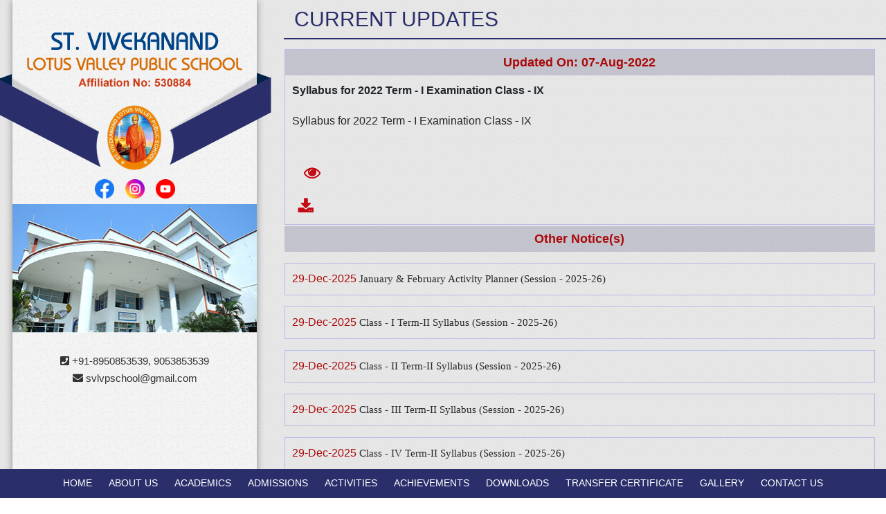

--- FILE ---
content_type: text/html; charset=utf-8
request_url: https://lotusvalley.edu.in/menu/Notices/FullNotice.aspx?NId=100&archieve=1
body_size: 8012
content:



<!DOCTYPE html>

<html xmlns="http://www.w3.org/1999/xhtml">
 <head id="ctl00_Head1"><meta http-equiv="Content-Type" content="text/html; charset=utsf-8" /><meta charset="utf-8" /><meta name="HandheldFriendly" content="True" /><meta name="viewport" content="width=device-width, initial-scale=1.0" /><meta name="viewport" content="width=device-width, initial-scale=1, maximum-scale=1, user-scalable=no" /><title>
	Current Updates
</title><link rel="canonical" href="https://www.lotusvalley.edu.in/" /><meta name="description" content="St. Vivekanand Lotus Valley Public School, Jagadhri" /><meta itemprop="name" content="St. Vivekanand Lotus Valley Public School, Jagadhri " /><meta itemprop="description" content="St. Vivekanand Lotus Valley Public School, Jagadhri" /><meta itemprop="name" content="St. Vivekanand Lotus Valley Public School, Jagadhri" /><meta itemprop="image" content="https://www.lotusvalley.edu.in/images/logo2.png" /><meta property="og:url" content="https://www.lotusvalley.edu.in/" /><meta property="og:type" content="St. Vivekanand Lotus Valley Public School, Jagadhri" /><meta property="og:title" content="St. Vivekanand Lotus Valley Public School, Jagadhri " /><meta property="og:description" content="St. Vivekanand Lotus Valley Public School, Jagadhri" /><link rel="Shortcut Icon" href="/images/logo2.png" />

      <script type="text/javascript">
          window.onload = function myFunction() {
              document.getElementsByTagName('title')[0].textContent = document.getElementById('headtitle').textContent + (" - St. Vivekanand Lotus Valley Public School, Jagadhri");
              document.getElementsByTagName('title')[0].style.textTransform = "uppercase";
          }
    </script>



     <link rel="stylesheet" href="https://maxcdn.bootstrapcdn.com/bootstrap/4.1.0/css/bootstrap.min.css" /><link href="/stylesheet/StyleSheet.css?var=1.2" rel="stylesheet" type="text/css" /><link rel="stylesheet" type="text/css" href="/stylesheet/flexslider.css?var=1.2" /><link rel="stylesheet" href="https://use.fontawesome.com/releases/v5.7.2/css/all.css" integrity="sha384-fnmOCqbTlWIlj8LyTjo7mOUStjsKC4pOpQbqyi7RrhN7udi9RwhKkMHpvLbHG9Sr" crossorigin="anonymous" />
<script src="https://ajax.googleapis.com/ajax/libs/jquery/3.3.1/jquery.js"></script>
<script src="https://code.jquery.com/jquery-migrate-3.0.1.js"></script>
<script src="https://cdnjs.cloudflare.com/ajax/libs/popper.js/1.14.0/umd/popper.min.js"></script>
<script src="https://maxcdn.bootstrapcdn.com/bootstrap/4.1.0/js/bootstrap.min.js"></script> 
     <script src="/js/jquery.flexslider.js" defer></script>
    
    <link href="/css/highslide.css?var=1.0" rel="stylesheet" type="text/css" /><link href="/css/gallery.css?var=1.0" rel="stylesheet" type="text/css" />
    <script src="/css/highslide-with-gallery.js?var=1.0" type="text/javascript"></script>
     
   <script src="/js/shine.js"></script>
       <link rel="stylesheet" type="text/css" href="/stylesheet/responsive.css?var=1.2" /><link href="/js/lightbox.min.css" rel="stylesheet" type="text/css" />

    <script src="/js/lightbox-plus-jquery.min.js" type="text/javascript"></script>

    <script type="text/javascript">
        hs.graphicsDir = '/css/graphics/';
        hs.align = 'center';
        hs.transitions = ['expand', 'crossfade'];
        hs.outlineType = 'rounded-white';
        hs.fadeInOut = true;
        hs.numberOfImagesToPreload = 1;
        hs.autoplay;
        //hs.dimmingOpacity = 0.75; 
        // Add the controlbar 
        hs.addSlideshow({
            //slideshowGroup: 'group1', 
            interval: 5000,
            repeat: false,
            useControls: true,
            fixedControls: 'fit',
            overlayOptions: {
                opacity: .75,
                position: 'bottom center',
                hideOnMouseOut: true
            }
        });

    </script>


</head>
<body class="master_body">
    <form name="aspnetForm" method="post" action="./FullNotice.aspx?NId=100&amp;archieve=1" id="aspnetForm">
<div>
<input type="hidden" name="__EVENTTARGET" id="__EVENTTARGET" value="" />
<input type="hidden" name="__EVENTARGUMENT" id="__EVENTARGUMENT" value="" />
<input type="hidden" name="__VIEWSTATE" id="__VIEWSTATE" value="/[base64]/[base64]/[base64]/[base64]/[base64]/[base64]/[base64]" />
</div>

<script type="text/javascript">
//<![CDATA[
var theForm = document.forms['aspnetForm'];
if (!theForm) {
    theForm = document.aspnetForm;
}
function __doPostBack(eventTarget, eventArgument) {
    if (!theForm.onsubmit || (theForm.onsubmit() != false)) {
        theForm.__EVENTTARGET.value = eventTarget;
        theForm.__EVENTARGUMENT.value = eventArgument;
        theForm.submit();
    }
}
//]]>
</script>


<script src="/WebResource.axd?d=MUdEA0XDwPJK54QPWcw-ICwI_kMqwArTv8tOw8MhC_GSLs_qCmRVCtxHeXpNiEeW85gPMCwlYEBR9_4l4yIPFM4WayusU5TRBxtKILWbO1w1&amp;t=638901734248157332" type="text/javascript"></script>


<script src="/ScriptResource.axd?d=eMhq4ed-hNRThID80gaWwNPEYENXSARp-nZmYqtvlZGzpsWTpXaExW2nZCQV98N_vinpfd43CiMwN0jIgIP5rCqQxHtpfCCy9LsdspiALJvY8bsMI5ZuvRsys74HuhmSe3dvp_bFK93RTt7-Z5iXOrhBf-iR_nRabO933KMV7sSqBIHDGFAraHTe27qJe34z0&amp;t=5c0e0825" type="text/javascript"></script>
<script type="text/javascript">
//<![CDATA[
if (typeof(Sys) === 'undefined') throw new Error('ASP.NET Ajax client-side framework failed to load.');
//]]>
</script>

<script src="/ScriptResource.axd?d=KZV5L6_uIpOuoYYJOXSZLYJ01GMEAAWoP6d0FIfA937jQrqCL2msfaUY2K-YwZ6CP9yKdsbFXSgkwGL4NGCyPCYhAaiq0jkdICNfX_znvNL0dt_V4ehRWCAayVYS0oiRbY2ZNU1Yikkoj6-G4QEmEpcqw2CHJskyJrvQ3whcSz0OwWj2SG3sCgyXPZOmyf360&amp;t=5c0e0825" type="text/javascript"></script>
<div>

	<input type="hidden" name="__VIEWSTATEGENERATOR" id="__VIEWSTATEGENERATOR" value="873C5AB2" />
</div>
        <script type="text/javascript">
//<![CDATA[
Sys.WebForms.PageRequestManager._initialize('ctl00$ScriptManager1', 'aspnetForm', [], [], [], 90, 'ctl00');
//]]>
</script>

           <div class="master_wrapper">
                 <div class="logo_sec logo_sec_master">
                   <div class="logo_mid">
                     <div class="logo_part">
                         <a href="/" ><img src="/images/School_name.png" alt="School Name" /></a>
                        <div class="link_before">
                           <a class="peShiner" href="/" ><img src="/images/logo2.png" alt="School Logo" /> </a>
                        </div>
                        
                     
                     </div>
                     <div class="welcome_sec">
                     <div class="social-icon ft-social-icon">                    
                        <ul class="wow fadeInDown">
                            <li> <a href="https://www.facebook.com/share/16crQQxGpn/" target="_blank"> <img src="/images/fb-icon.png" alt="facebook"> </a> </li>
                            <li> <a href="https://www.instagram.com/svlvpschool.ynr?igsh=MXdwZGx3YTNycDZjOQ%3D%3D&utm_source=qr" target="_blank"> <img src="/images/in-icon.png" alt="instagram"> </a> </li>
                           <li> <a href="https://youtube.com/@st.vivekanandlotusvalley6793?si=TxxrdTSUhGemgDKc" target="_blank""> <img src="/images/yt-icon.png" alt="youtube"> </a> </li>

                            <!-- <li> <a href="#" target="_blank"> <img src="/images/tw-icon.png" alt="twitter"> </a> </li>
                            <li> <a href="javascript:void(0)"> <img src="/images/wt-icon.png" alt="twitter"> </a> </li>
                            
                            <li> <a href="javascript:void(0)"> <img src="/images/vt-icon.png" alt="youtube"> </a> </li> -->
                        </ul>
                    </div>
                    

                      <img src="/images/schoolimg-h.jpg" alt='School Building' />
                        
                     </div>

                      <div class="contact-header">
                           <div class="contact-header-in"><a href="tel:8950853539"><i class="fas fa-phone-square"></i> +91-8950853539, 9053853539</a></div>
                            <div class="contact-header-in"><a href="mailto:svlvpschool@gmail.com"><i class="fas fa-envelope"></i> svlvpschool@gmail.com</a></div>
                      </div>
                  </div>
               </div>
             
               <div id="menu" class="menu  menu_master">
                   <div class=" ">
                       

<ul class="dropmenu  mainMenu">
    <li><a href="/Default.aspx">Home</a> </li>
    <li class="list1">
        <a href="javascript:void(0)">About Us</a>
        <ul class="new">
            <li class=""><a href="/about_school.aspx">About School</a></li>
            <li class=""><a href="/vision_and_mission.aspx">Vision &amp; Mission</a></li>
            <li class=""><a href="/founder_message.aspx">Founder's Message</a></li>
            <li class=""><a href="/director_message.aspx">Director's Message</a></li>
            <li class=""><a href="/principals-message.aspx">From the Principal's desk</a></li>
            <li class=""><a href="/campus_and_facilities.aspx">Campus and Facilities</a></li>
            <li class=""><a href="/councils.aspx">Council</a></li>
        </ul>
    </li>
    <li class="list2">
        <a href="javascript:void(0)">Academics</a>
        <ul class="new">
            <li><a href="/curriculum_and_examination.aspx">Curriculum and Examination</a></li>
            <li><a href="/calendar.aspx">School Calendar</a></li>
        </ul>
    </li>
    <li class="list3">
        <a href="javascript:void(0)">Admissions</a>
        <ul class="new">
            <li><a href="/admission_process.aspx">Admission Process</a></li>
           
            <li><a href="https://lotusvalley.edu.in/Online_Registration/Default.aspx" target="_blank">Online Registration Form</a></li>
            <li><a href="/submission_of_documents.aspx">Submission of Documents</a></li>
            <li><a href="/fee-structure.aspx">Fee Structure</a></li>
        </ul>
    </li>
    <li class="list4">
        <a href="javascript:void(0)">Activities</a>
        <ul class="new">
            <li class=""><a href="/hobby-classes.aspx">Hobby and Sports Classes</a></li>
            <li class=""><a href="/co-curricular-activities.aspx">Co-Curricular Activities</a></li>
            <li class=""><a href="/events-and-celebrations.aspx">Events and Celebrations</a></li>
            <li class=""><a href="/newsletter.aspx">Newsletter</a></li>

        </ul>
    </li>
    <li class="list6">
        <a href="javascript:void(0)">Achievements</a>
        <ul class="new ">
            
            <li><a class="menu_41" href="/toppers-x.aspx">Toppers X</a></li>
            <li><a class="menu_41" href="/toppers-xii.aspx">Toppers XII</a></li>
        </ul>
    </li>
    <li class="list7">
        <a href="javascript:void(0)">Downloads</a>

    </li>
     <li class="list7">
        <a href="/TC.aspx">Transfer Certificate</a>

    </li>
    <li class="list5">
        <a href="javascript:void(0)">GALLERY</a>
        <ul class="new">
            <li><a class="menu_34" href="/menu/photogallery/Default.aspx">Photo Gallery </a></li>
            <li><a class="menu_35" href="/menu/VideoGallery/Default.aspx">Video Gallery</a></li>
            <li><a class="menu_36" href="/menu/mediagallery/mediagallery.aspx">Media Gallery</a></li>
            <li><a href="/Magazine/MagazineView.aspx">Magazines </a></li>

        </ul>
    </li>
    <li class="list8">
        <a href="javascript:void(0)">Contact Us</a>
        <ul class="new">
            <li><a class="menu_50" href="/menu/ContactDirection/Mail-Us.aspx">Contact Us</a></li>
           
            <li><a class="menu_53" href="/menu/Career/career.aspx">Careers</a></li>


        </ul>
    </li>
</ul>




                  </div>
               </div>
            <div class="head_content">
               <div class="head_content_mid">
                  <div class="cont_wrap">
                     <div class="header">
                        <div class="heading">
                       
                           <p class="heading_in" id="headtitle">
                              
   Current Updates

                           </p>
                        </div>
                     </div>
                     <div class="content">
                        
     <style>
        .mgn_view, .mgn_down {
            float: none;
        }
    </style>
    
               
                <div class="row">
                    <div class="col-12 col-lg-12">
                        <div id="main_notice">
                            <table width="100%">
                                <tr>
                                    <td align="left">
                                        <span id="ctl00_ContentPlaceHolder1_lblHeading"><div class='nfullmain-container'><div class='nfullmain'>Updated On: 07-Aug-2022</div><br><div class='nfullhead-text'><b>Syllabus for 2022 Term - I Examination Class - IX</b></div><br><div class='nfullNot-Data'>Syllabus for 2022 Term - I Examination Class - IX</div><div class='noticeDynamic'><param name='wmode' value='transparent'/> <a href='https://s3-noi.aces3.ai/franciscan/SchImg/SVLVPS/Notice/Notice_87233227195.pdf' target='_blank' class='mgn_view'> <img src='/images/view_icon.png'> </a>  <a href='/DownloadNotice.aspx?Doc=Notice_87233227195.pdf' class='mgn_down'> <img src='/images/download_icon.png'></a></div> </div></span>
                                    </td>
                                </tr>
                                <tr>
                                    <td>
                                        <span id="ctl00_ContentPlaceHolder1_lblothernotice"><div class='nfullother'>Other Notice(s)</div><br><div class='nother-cont'><div class='notherbg'><span> 29-Dec-2025</span> <span class='newicon all-news-sub1'><a  class='all-news-sub1' href='/menu/Notices/FullNotice.aspx?NId=1201&archieve=1'>January & February Activity Planner (Session - 2025-26)</a></span></div><div class='notherbg'><span> 29-Dec-2025</span> <span class='newicon all-news-sub1'><a  class='all-news-sub1' href='/menu/Notices/FullNotice.aspx?NId=1202&archieve=1'>Class - I Term-II Syllabus (Session -  2025-26)</a></span></div><div class='notherbg'><span> 29-Dec-2025</span> <span class='newicon all-news-sub1'><a  class='all-news-sub1' href='/menu/Notices/FullNotice.aspx?NId=1203&archieve=1'>Class - II Term-II Syllabus (Session -  2025-26)</a></span></div><div class='notherbg'><span> 29-Dec-2025</span> <span class='newicon all-news-sub1'><a  class='all-news-sub1' href='/menu/Notices/FullNotice.aspx?NId=1204&archieve=1'>Class - III Term-II Syllabus (Session -  2025-26)</a></span></div><div class='notherbg'><span> 29-Dec-2025</span> <span class='newicon all-news-sub1'><a  class='all-news-sub1' href='/menu/Notices/FullNotice.aspx?NId=1205&archieve=1'>Class - IV Term-II Syllabus (Session -  2025-26)</a></span></div><div class='notherbg'><span> 29-Dec-2025</span> <span class='newicon all-news-sub1'><a  class='all-news-sub1' href='/menu/Notices/FullNotice.aspx?NId=1206&archieve=1'>Class - V Term-II Syllabus (Session -  2025-26)</a></span></div><div class='notherbg'><span> 29-Dec-2025</span> <span class='newicon all-news-sub1'><a  class='all-news-sub1' href='/menu/Notices/FullNotice.aspx?NId=1207&archieve=1'>Class - VI Term-II Syllabus (Session -  2025-26)</a></span></div><div class='notherbg'><span> 29-Dec-2025</span> <span class='newicon all-news-sub1'><a  class='all-news-sub1' href='/menu/Notices/FullNotice.aspx?NId=1208&archieve=1'>Class - VII Term-II Syllabus (Session -  2025-26)</a></span></div><div class='notherbg'><span> 29-Dec-2025</span> <span class='newicon all-news-sub1'><a  class='all-news-sub1' href='/menu/Notices/FullNotice.aspx?NId=1209&archieve=1'>Class - VIII Term-II Syllabus (Session -  2025-26)</a></span></div><div class='notherbg'><span> 29-Dec-2025</span> <span class='newicon all-news-sub1'><a  class='all-news-sub1' href='/menu/Notices/FullNotice.aspx?NId=1210&archieve=1'>Class - IX Final Term Syllabus (Session -  2025-26)</a></span></div><div class='notherbg'><span> 29-Dec-2025</span> <span class='newicon all-news-sub1'><a  class='all-news-sub1' href='/menu/Notices/FullNotice.aspx?NId=1211&archieve=1'>Class - XI Commerce Final Term Syllabus (Session -  2025-26)</a></span></div><div class='notherbg'><span> 29-Dec-2025</span> <span class='newicon all-news-sub1'><a  class='all-news-sub1' href='/menu/Notices/FullNotice.aspx?NId=1212&archieve=1'>Class - XI Humanities Final Term Syllabus (Session -  2025-26)</a></span></div><div class='notherbg'><span> 29-Dec-2025</span> <span class='newicon all-news-sub1'><a  class='all-news-sub1' href='/menu/Notices/FullNotice.aspx?NId=1213&archieve=1'>Class - XI Science Final Term Syllabus (Session -  2025-26)</a></span></div><div class='notherbg'><span> 29-Dec-2025</span> <span class='newicon all-news-sub1'><a  class='all-news-sub1' href='/menu/Notices/FullNotice.aspx?NId=1214&archieve=1'>Class - Nursery Date Sheet & Syllabus</a></span></div><div class='notherbg'><span> 29-Dec-2025</span> <span class='newicon all-news-sub1'><a  class='all-news-sub1' href='/menu/Notices/FullNotice.aspx?NId=1215&archieve=1'>Class KG-1 Date Sheet & Syllabus</a></span></div><div class='notherbg'><span> 29-Dec-2025</span> <span class='newicon all-news-sub1'><a  class='all-news-sub1' href='/menu/Notices/FullNotice.aspx?NId=1216&archieve=1'>Class KG-2 Date Sheet & Syllabus</a></span></div></div></span>
                                    </td>
                                </tr>
                            </table>
                        </div>
                        <div class="nallurl"><a href="/menu/Notices/AllNotice.aspx" class="readMore text-whitere text-white"><span class='text-uppercase'>All Notices</span><i class="fa fa-long-arrow-right"></i></a></div>
                    </div>
                </div>
            

                     </div>
              
                     <div class="footer_con1">
                        <div class="footer_con1_sec">
                           <div class="col-md-12 fcopy text-center">
                           © Copyright 2019 All rights reserved by, <b>St. Vivekanand Lotus Valley Public School, Jagadhri</b> <br />Designed & Maintained by
                            
                            <span class="fsplogo">
                                <a href="http://www.franciscansolutions.com/in/" rel="nofollow" tabindex="0" target="_blank">
                                     Franciscan.
                                </a>
                            </span>
                                </div>
                        </div>
                     </div>
                  </div>
               </div>
            </div>
         </div>
         <script type="text/javascript">
             $(document).ready(function () {
                 var viewportWidth = $(window).width();

                 if (viewportWidth < 1025) {
                     $(".list1").click(function () {
                         $(".new1").slideToggle();
                         $(" .new2, .new3, .new4, .new5, .new6,.new7,.new8").hide();
                     });


                     $(".list2").click(function () {
                         $(".new2").slideToggle();
                         $(" .new1, .new3, .new4, .new5, .new6,.new7,.new8").hide();
                     });

                     $(".list3").click(function () {
                         $(".new3").slideToggle();
                         $(" .new2, .new1, .new4, .new5, .new6,.new7,.new8").hide();
                     });


                     $(".list4").click(function () {
                         $(".new4").slideToggle();
                         $(" .new2, .new3, .new1, .new5, .new6,.new7,.new8").hide();
                     });

                     $(".list5").click(function () {
                         $(".new5").slideToggle();
                         $(" .new2, .new3, .new4, .new1, .new6,.new7,.new8").hide();
                     });


                     $(".list6").click(function () {
                         $(".new6").slideToggle();
                         $(" .new2, .new3, .new4, .new5, .new1,.new7,.new8").hide();
                     });

                     $(".list7").click(function () {
                         $(".new7").slideToggle();
                         $(" .new2, .new3, .new4, .new5, .new6,.new1,.new8").hide();
                     });
                     $(".list8").click(function () {
                         $(".new8").slideToggle();
                         $(" .new2, .new3, .new4, .new5, .new6,.new7,.new1").hide();
                     });

                 }


             });

         </script>
           
      
           
   <script>
       $(document).ready(function () {
           if ($(window).width() <= 1024) {
               $("<div class='fullBoxMob'><div id='menu-mobile'><span class='spanx'></span><span class='spany'></span><span class='spanz'></span> </div></div>").insertBefore("#menu");
               $("#menu-mobile").click(function () {
                   $("#menu").slideToggle(200), $(this).toggleClass("active3")
                   $(".mainMenu li ul").removeClass('activeAA');
                   $(".mainMenu li").removeClass('active3');

               });
               $(".mainMenu > li").each(function () {
                   $(this).click(function () {
                       $(this).siblings().removeClass("active3");
                       $(this).siblings().children(".mainMenu > li > ul").removeClass("activeAA")
                       $(this).children(".mainMenu > li > ul").toggleClass("activeAA"); $(this).toggleClass("active3");
                   });
               });
               $(".mainMenu > li > ul > li").each(function () {
                   $(this).click(function () {
                       $(this).parent().toggleClass("activeAA");
                       $(this).parents("li").toggleClass("active3");
                       $(this).siblings().removeClass("active3");
                       $(this).siblings().children(".mainMenu > li > ul > li > ul").removeClass("activeAA")
                       $(this).children(".mainMenu > li > ul > li > ul").toggleClass("activeAA"); $(this).toggleClass("active3");
                   });
               });

           };
       });

        </script>

    </form>
   


</body>
</html>


--- FILE ---
content_type: text/css
request_url: https://lotusvalley.edu.in/stylesheet/StyleSheet.css?var=1.2
body_size: 12534
content:
body{margin:0;font-family:'Roboto',sans-serif; overflow-x:hidden;overflow-y:scroll }
p,h1,ul{margin:0;padding:0;/* word-spacing:.5px; */line-height:25px;list-style:none;font-size:15px;/* letter-spacing:.3px; */}
a:focus{outline:0}
a,img{outline:none;border:0px;text-decoration: none;}
 
img { max-width:100%;}
/*---section slide css start---*/
span.post_1 {
color: #1f245a;
font-size: 14px;
font-weight: 500;text-transform: uppercase;
}
html, body { height:100%; width:100%;}
 
html{-webkit-text-size-adjust: 100%;}
.main_wrapper { width:100%; }
#p2{background:url(/images/about_imge.jpg) no-repeat top center;position:relative;background-size:cover}
#p3{background:url(/images/notice_back.jpg) no-repeat top center;position:relative;background-size:cover}
#p5{background:url(/images/photo_gallery-new.jpg) no-repeat top center;position:relative;background-size:100% 100%}
#p6{background:url(/images/achievement_image.jpg) no-repeat top center;position:relative;background-size:100% 100%}
#p7{background:url(/images/bnew.jpg) no-repeat top center;position:relative;background-size:100% 100%}
#p8{background:url(/images/mobile_image.jpg) no-repeat top center;position:relative;background-size:100% 100%}
#p9{background:url(/images/bg-social.jpg) no-repeat top center;position:relative;background-size:100% 100%}
.social-icon.ft-social-icon {
    justify-content:center;
    margin: 0px;
    padding: 0px;
}

.social-icon {
    display: flex
;
    justify-content: flex-end;
}
.social-icon ul {
    display: flex
;
    justify-content: flex-end;
    align-items: flex-start;
}
.social-icon.ft-social-icon li {
    padding: 12px 8px 8px 8px;
    margin: 0px;
}.social-icon.ft-social-icon ul li a img {
    width: 28px;
}
.social-icon ul li a img {
    width: 22px;
    transition: all 0.5s;
}

.mid_text .slides li{height:100vh;}
.logo_fixed{width:100%;text-align:center;position:absolute;margin-top:62px;top:0;z-index:3}

.fixed_logo{position:fixed;top:0}
.nav_icon1{width:100%;float:left;text-align:center; position: absolute;bottom:25px;z-index:3 !important;animation: pulse 1.5s infinite; left:0;}
.scroll{display:inline-block;position:relative}
.pulse1{width:45px;height:45px;border-radius:50%;background-image:url(/images/arrow_bottom.png),url(/images/pattern_img.jpg);animation:pulse1 1.4s infinite;border:1px solid #fff;background-repeat:no-repeat,repeat;background-position:center; cursor:pointer;}
.pulse2{background-image:url(/images/arrow_top.png),url(/images/pattern_img.jpg)}
@keyframes pulse1 {
0%{-moz-box-shadow:0 0 10 0 rgba(0,0,0,0.5);box-shadow:0 0 0 0 rgba(0,0,0,0.5)}
70%{-moz-box-shadow:0 0 0 20px rgba(204,169,44,0);box-shadow:0 0 0 20px rgba(204,169,44,0)}
100%{-moz-box-shadow:0 0 0 0 rgba(204,169,44,0);box-shadow:0 0 0 0 rgba(204,169,44,0)}
}
#spinner{position:fixed;left:0;top:0;width:100%;height:100%;z-index:9999;background:url(/images/loader.gif) center no-repeat #ffffff;background-size:40px}
 

#menu-mobile { display:none;   width:42px; height:30px; margin:0px auto;  cursor:pointer; text-align:center;  position:relative }
#menu-mobile span {width:42px;height:4px;background: #2a2f6b;margin:3px 0px;float:left;}
#menu-mobile.active3 .spanx{ display:none;}
#menu-mobile.active3 .spany{ -ms-transform: rotate(45deg); -webkit-transform: rotate(45deg);  transform: rotate(45deg);top: 9px;position: relative;}
#menu-mobile.active3 .spanz{ -ms-transform: rotate(-45deg); -webkit-transform: rotate(-45deg);  transform: rotate(-45deg);}
.custom-navigation {position:absolute; bottom:180px; right:20px;}
#slider { position:absolute; top:0px; left:388px; z-index:0}
#slider .slides li { height:100vh; background-position: top center; background-repeat:no-repeat;    background-size: 100% 100%;}
#slider .slides li img {  visibility:hidden }
#p4 .flexslider { width:100%;}
a.infra_c {position: fixed;top: 63px;left: 85.5%;z-index: 5;} 
img.flash {display: NONE;   }
.logo_sec {width: 400px;height: 100%;float: left;margin-left: 18px;position: relative;z-index: 2; text-align:center;}
.logo_part{width:100%;text-align:center;padding-top: 46px;float:left;}
.link_before{width:100%;text-align:center;position: relative;margin-top: 25px;}
.link_before a{display:block;margin:0 auto;}
.logo_mid {width: 353px;margin: 0 auto;height: 100%;background: url(/images/pattern_img1.jpg);box-shadow: 0px 0px 10px 0px rgba(0, 0, 0, 0.40); display:inline-block;}
.link_before:before{position:absolute;content:"";background:url(/images/logo_before.png) no-repeat;top: -44px;width:158px;height:134px;left: -22px;}
.link_before:after{position:absolute;content:"";background:url(/images/logo_after.png) no-repeat;top: -46px;width:158px;height:134px;right: -32px;}
.logo_part>a{margin-top: 0;display: block;}
.welcome_sec{width:100%;float:left;margin-top: 0px;text-align: center;}
h1.welcome_heading{font-size: 16px;margin-top: 16px;position:relative;text-transform: uppercase;font-weight:500;text-align:center;margin-bottom: 24px;color: #2a2f6b;}
.contact-header {margin-top: 30px;width:100%;float:left;}
.contact-header-in { text-align:center; margin-bottom:3px;width:100%; float:left; font-size: 15px;
}
    .contact-header-in a { color:#333333; text-decoration:none;
    }
.welcome_sec p{color:#1d184c;text-align:center;margin-top:10px;font-weight:500;padding:5px 0; line-height:16px; }
.logo_fixed a{display:inline-block;margin:0 auto; }
blockquote{margin:0}
 
.todContaner { background:url(/images/quotl.png) top left no-repeat; position:relative; padding:10px 30px}
	.todContaner p,.todImg  { font-size:13px; line-height:20px;	}
.todContaner:after { content:"";  background:url(/images/quotr.png) bottom right no-repeat; float:right; width:30px; height:20px; margin-top:-20px;	}


.icon_sec_header{max-width:630PX;float:left;margin:19px 0;position:absolute;top:0;right:69px;    background: rgba(42, 42, 47, 0.2);
    padding: 10px;
    border-radius: 9px;}
.icon_sec_header ul li a{text-decoration:none}
p.ecare_h{color:#89c540!important}
.icon_sec_header ul{text-align:center}
.icon_sec_header ul li{display:inline-block;margin:0 11px}
.icon_sec_header ul li a p{color:#272767;color:#fff;font-size:13px;font-weight:500;position:relative; }
.center_div{width:100%; max-width:1200px;margin:0 auto}
.left_sec{width:100%;max-width:560px;position:absolute;top:40px;bottom:0;height:365px;margin:auto;}
h1.heading_master{color: #cd3b16;font-size:28px;text-transform:uppercase;font-weight:500;text-align:center;line-height:33px;}
.heading_auto_new{border-bottom: 1px solid #707070;width:100%;padding:0 10px;box-sizing:border-box;}
.heading_auto{ padding:3px 11px;display:inline-block}
span.head_span_left img{margin-bottom:10px}
.sec_heading,#homephotog_LBPhoto{width:100%;float:left;text-align:center}
#homephotog_LBPhoto { margin-top:30px;}
.sec_info{float:left;width:100%}
.sec_info p{text-align:justify;margin-top:20px;   padding:0px 10px 0px 0px}
.sec_info p span{color:#282c68;font-weight:500}
.read_more_b{width:100%;float:left;text-align:center;margin-top:15px;position:relative}
.read_more_b a{-webkit-transition:all .5s ease-in-out;transition:all .5s ease-in-out;background: #2a2f6b;font-weight: 300;color: #fff;box-sizing: border-box;width: 117px;margin:auto;position:relative;top:0;left:0;bottom:0;right:0;overflow:hidden;cursor:pointer;line-height: 34px;text-align:center;border: 0px solid #282c68;text-decoration:none;font-size:15px;text-transform:uppercase;}
.read_more_b a:after{-webkit-transition:all .3s ease-in-out;transition:all .3s ease-in-out;background: #cd3b16;color: #fff;height:100%;width:100%;content:"READ MORE";position:absolute;margin:auto;font-weight:400;text-align:center;top:-110%;padding-bottom:3px;left:0;}
.read_more_b a{display:block}
.read_more_b a:hover:after{top:0px}
.footerRight {  float:right; margin-top:100px;}
.footerLeft { max-width:550px; width:100%; float:left; margin-top:70px; text-align:center}
.footerLeft .thought h3 {color: #cd3b16;font-size:25px;font-weight:normal;text-transform:uppercase;}
.downloadimg { margin-bottom:15px;}
.icon_sec_footer { text-align:center;}
.icon_sec_footer ul li { display:inline-block; margin:14px 13px;	}
.icon_sec_footer ul li a { color:#141414; font-weight:500; font-size:13px;	}
	.icon_sec_footer ul li:hover > a { color:#ba0000	}
.icon_sec_footer ul li a:hover > img{filter: contrast(200%);filter: saturate(0.0);
-webkit-filter: saturate(0.0);}

/*---section second css end---*/


/*---slider css start---*/

.slider{width:100%;float:left}
.quet p {color: #252020;font-size: 17px;font-style: italic;background: rgba(255, 255, 255, 0.80);padding: 7px 12px;}
.quet{position:fixed;right:82px;bottom:110px;text-align:center;line-height:25px}
.cbp-bislideshow{list-style:none;width:100%;height:100%;position:absolute;top:0;left:0;z-index:0;padding:0;margin:0; overflow:hidden;}
.cbp-bislideshow li{position:absolute;width:100%;height:100%;top:0;left:0;opacity:0;-webkit-transition:opacity 1s;-moz-transition:opacity 1s;transition:opacity 1s}
.backgroundsize .cbp-bislideshow li{background-position:center top;background-repeat:no-repeat;background-size:100% 100%}
.backgroundsize .cbp-bislideshow li img{display:none}
.cbp-bislideshow li img{display:block;width:100%}
.cbp-bicontrols {position: fixed;width: 87px;margin: 0;right: 0;bottom: 150px;background: #282c68;padding: 5px 10px;}
.cbp-bicontrols span{float:left;width:18px;height:29px;position:relative;cursor:pointer}
.cbp-bicontrols span:before{position:absolute;width:29px;height:29px;top:2px;left:0;text-align:center;font-family:'entypo';speak:none;font-style:normal;font-weight:400;font-variant:normal;text-transform:none;line-height:100px;font-size:80px;color:#fff;-webkit-font-smoothing:antialiased}
.cbp-bicontrols span:active:before{top:2px}
span.cbp-biplay:before{content:"";background:url(../images/play.png) no-repeat center center}
span.cbp-bipause:before{content:"";background:url(../images/push.png) no-repeat center 3px}
span.cbp-binext:before{content:"";width:14px;height:29px;background:url(../images/arrow-right.png) no-repeat}
span.cbp-biprev:before{content:"";width:12px;height:29px;background:url(../images/arrow-left.png) no-repeat}
.cbp-bicontrols span.cbp-binext{float:right}
.no-js.no-backgroundsize .cbp-bislideshow li:first-child{opacity:1}
.no-js.backgroundsize .cbp-bislideshow li:first-child img{display:block}
.slide-content{width:38%;position:absolute;top:0;right:0;height:100%;background:rgba(255,255,255,1)}
.slide-content:before{content:'';position:absolute;left:-376px;top:0;height:100%;width:376px;background:url(../images/slider-crv.png) no-repeat top center}
.slide-content-main{width:76%;float:left;margin-top:178px;text-align:justify;text-align-last:right;-moz-text-align-last:right}
.slide-content-main span{color:#e53840;font-size:41px;text-transform:uppercase}
.approval{position:fixed;right:8.5%;top:533px;z-index:-1}
.slide-content-main p{font-size:22px;line-height:28px}
.sld-read{width:84px;text-align:center;height:34px;line-height:34px;background:#e1494f;color:#fff;text-transform:uppercase;font-size:13px;letter-spacing:1px;display:inline-block;text-align-last:center}
.sld-read:hover{color:#fff}
/*---slider css end---*/

/*---birthday section css start---*/
.birthday_sec{width:100%;max-width:536px;float: right;}
.birthday_slide{width:100%;float:left;margin-top:25px}
.mid_birth{width:190px;margin:0 auto}
.studentbday { width:195px; float:left;
}
.teacherbday {width:195px; float:right;
}
h1.slide_heading{text-align:center;font-size:20px;text-transform:uppercase;color:#141414;font-weight:500;margin-bottom: 10px;}
div#stu_birth, div#teacher_birth{margin:0 auto}
div#stu_birth{margin:0 auto;    width: 195px; }
	div#stu_birth ul li { margin:0px 10px; height:220px;	}
		div#stu_birth ul li img { width:136px;		}
span.percentage{font-size:13px;color:#141414;text-transform: capitalize;}
.img_location{width:100%;float:left;position:relative}
img.stu_birth_left,img.tenth_left,img.twelth_left, img.te_birth_left{position:absolute;cursor:pointer;left:0;top:32%}
img.stu_birth_right,img.tenth_right,img.twelth_right, img.te_birth_right{position:absolute;cursor:pointer;right:0;top:32%}
p.name{color:#221d52;font-weight:500;line-height:18px;margin-top:15px;text-align:center;text-transform: uppercase;font-size:13px}
.view_all_b a:after{content:"VIEW ALL"}
.view_all_b a{width:100px}
/*---birthday section css end---*/

/*---toppers section css start---*/
.toppers_sec{width:100%;max-width:510px;float: left;margin-left: 20px;}
.div_topper{width:100%;float:left;margin-top:25px}
.tenth_topper{width:100%; max-width:195px;float:left;}
.twelth_topper{width:100%; max-width:195px;float:right}
div#tenth_slide,div#twelth_slide{margin:0 auto}
div#stu_birth ul li a,div#tenth_slide ul li a, div#twelth_slide ul li a {width: 136px !important;height: 210px !important;display: block;}
/*---toppers section css end---*/

/*---photo gallery section css start---*/
.photo_gallery_sec{ width:100%; max-width:546px;float:right;position:relative}
div#slider_photo ul li a{width:191px!important;height:127px!important;display:block}
.photo_sec{width:100%;float:left;margin-top:25px}
img.new_icon{margin:0px 0 7px -5px;}
p.heading_gallery{color: #141414;text-align:center;font-size:20px;}
p.para_gallery{font-size:14px;color: #173f91;text-align:center;}
span.gallery_span{color:#282c68;font-size:15px;font-weight:500}
.center_div a{text-decoration:none}
.photo_slide{width:100%;position:relative;float:left;margin-top:40px}
div#slider_photo ul li{margin-right:80px}
img.gallery_left{position:absolute;cursor:pointer;top:34%;left:0}
img.gallery_right{position:absolute;cursor:pointer;top:34%;right:0}
.notice_sec_slide ul li{min-height:100px}
.notice_start{width:100%;float:left;margin-top:55px; max-height:200px; overflow:hidden}
.notice_sec{width:100%;max-width:546px;float: left;position:relative;}
.about-outer{width:100%;max-width:546px;float: right;position:relative;}
img.notice_top{position:absolute;bottom:8px;left:33%;z-index:4;cursor:pointer}
img.notice_bottom{position:absolute;bottom:8px;right:33%;z-index:4;cursor:pointer}
.date_update p{font-size:50px;color:#c7c7c7;line-height: 37px;font-weight:400;}
.notice_sec_slide {	margin: 0 auto; width:100%; float:left}
.notice_main{width:100%;float:left}
.date_update{float:left; padding:10px 0px;margin-right: 13px}


p.update{color: #173f91;font-size:13px;font-weight: bold;}
	p.update img { margin-left:5px;	}
span.news_month{color: #173f91;font-weight: normal;}
img.new_icon1{margin: -23px 0 1px 1px;}
p.notice_con_para{color: #221d52;margin:0px;/* letter-spacing:.5px; */font-size:15px;line-height:18px;text-align:justify;}
a.read_more_news{color:#f01111;font-size:14px;float:right;text-decoration:none;margin:-17px 0;transition:all .5s;-webkit-transition:all .5s;-moz-transition:all .5s}
 
div#slider_photo { margin: 0 auto;}


@media only screen and (min-width:1025px)  {

div#slider_photo{margin:0 auto 30px;width:463px!important}
}

/*---notice section css end---*/

/*---App section css start---*/
.app_sec{width:560px;float:left;position:relative}
.download_all_app{width:100%;float:left;margin-top:10px}
.download_all_app ul li{display:inline-block;padding:0 1px}
.download_all_app ul{text-align:center}
p.copyright{font-size:13px;font-weight:500;margin-top:0px;text-align:center;color:#505050;line-height:20px}
.schoolCode { text-align:center; font-size:14px; margin-top:10px;}
	.schoolCode b {	 color:#ba0000;}
.footer_div{width:100%;float:left; position:relative; z-index:9; }
.fsplogo a { color:#ba0000;}
	.fsplogo a:hover { color:#000	}
.school_code{width:100%;float:left}
.dowload_app{width:100%;float:left;margin-top:50px}
span.span_1{font-size:15px;font-weight:500;color:#221c50}
p.copyright a{font-size:15px;color:#f60d0d;text-decoration:none;font-weight:600}
.school_code p{color:#5c5b5b;font-weight:500;text-align:center;font-size:13px;float:left;width:100%}
.school_code p span{color:#221c50;font-size:16px}
.app_slide{width:100%;margin-top:25px;float:left}
#app_scroll li p{font-size:15px;font-weight:400;color:#141414;text-align:center;line-height:18px;margin-top:5px}
.icon_sec{width:100%;float:left;margin:22px 0 40px 0px}
p.ecare{color:#13773c!important}
.icon_sec ul{text-align:center}
.icon_sec ul li{display:inline-block;padding:0px 16px}
.icon_sec ul li a p{color:#272767;color:#272767;font-size:13px;font-weight:500;position:relative}
.icon_sec ul li a{text-decoration:none;display:block}
.icon_sec ul li:hover img{top:-7px}
.icon_sec ul li a img{position:relative;top:0;transition:.5s ease-in-out;-moz-transition:.5s ease-in-out}
.icon_sec_header ul li:hover img{top:-7px}
.icon_sec_header ul li a img{position:relative;top:0;transition:.5s ease-in-out;-moz-transition:.5s ease-in-out}
/*---App section css end---*/

/*--menu section start--*/
.position_mid{ width:100%; max-width:1200px;position:absolute;top:40px;bottom:0;margin:auto;height:462px}
.menu{position:absolute;text-align:center;bottom:0;width:100%;z-index:99;background: #2a2f6b;height:42px;}
.fixed{position:fixed;top:0}
.menu ul{text-align:center;line-height:40px}
.menu ul li{display:inline-block;position:relative;transition:background-color .5s ease;}
.menu ul li a{color:#fff;text-transform:uppercase;font-size:14px;padding: 0 10px;text-decoration:none;transition:.4s ease-in-out;font-weight:300;position:relative;-webkit-transform:perspective(1px) translateZ(0);transform:perspective(1px) translateZ(0);display:block;}
 
.menu >ul >li:before{content:"|";position:absolute;color:#fff;display:block;margin:0 0 0 -6px}
.menu ul li:nth-child(1):before{content:""}
.menu >ul >li:hover >a{color:#ffd367}
ul.new{text-align:left;min-width:245px;z-index:7;min-height:220px;left:100%;background: #2a2f6b;opacity:0;position:absolute;visibility:hidden;}
.menu ul li:hover > ul.new{opacity:1;left:0;visibility:visible;-webkit-transition:all .6s ease-in-out;-moz-transition:all .6s ease-in-out;transition:all .5s ease-in-out;}
ul.new li{width:100%;   float:left  }
.menu >ul >li >a:hover{outline:0;-webkit-transition:color .8s ease;-moz-transition:color .8s ease;transition:color .8s ease;cursor:pointer}
.menu_img{top:0px;overflow:hidden;position:absolute;left:100%;height:100%;box-sizing:initial!important}
ul.new_late{right:100%;left:auto}
.img_last{left:auto;right:100%}
ul.new.new_late{text-align:right}
ul.new.new_late li:before{left:auto!important;right:0;background:linear-gradient(to right,#fff,#ffbc46)}
ul.new.new_late li:hover:before{width:100%}
.menu ul li:hover > ul.new_late{right:0}
ul.new li a{color:#fff;display:block;padding-left:30px;transition:all ease-in-out .4s;-moz-transition:all ease-in-out .4s;-webkit-transition:all ease-in-out .4s;white-space:nowrap;background:url(/images/menu_img/about.png) no-repeat  -35px  2px;float:left}
ul.new li a:hover{color:#ffd367;font-weight:500; padding-left:30px}
 
.fixed ul.new,.fixed .menu_img{ border-top:none!important}
.fixed .menu_img{top:0}
ul.new:hover .menu_img img{transform:scale(1.06,1.06);-moz-transform:scale(1.06,1.06)}
.menu_img img{transition:transform 3s;-moz-transition:transform 3s; max-width:inherit}
/*ul.new_late li a{float:right;background:url(/images/menu_img/about.png) no-repeat  -35px  2px}
ul.new_late li a:hover{background:url(/images/menu_img/about.png) no-repeat  12px  2px;padding-right:53px;padding-left:0}*/
ul.new li a{padding:0 0 0 15px}
ul.new_late li a{padding:0 0px 0 15px}
ul.new2{min-width:454px}
ul.new3{min-width:265px}
ul.new4{min-width:285px}
ul.new5{min-width:250px}
ul.new6{min-width:255px}
ul.new7{min-width:345px}
ul.new8{min-width:210px}
ul.sub_menu{padding-right:29px}
ul.sub_menu li a{font-size:13px}

 .accordionHeader_Y{background: #dadada url(/images/ajax-arrow1.png) 99% center no-repeat;padding: 5px 10px;cursor: pointer;text-transform: uppercase;font-weight: 600;margin-top:10px; font-size:15px;}
.accordionHeaderSelected{color: #fff;background: #2a2f6b url(/images/ajax-arrow.png) 99% center no-repeat;padding: 5px 10px;cursor: pointer;text-transform: uppercase;font-weight: 600;margin-top:10px; font-size:15px;}      
.accordionContent_Y {/* background-color: #fff; */padding: 25px;padding-top: 22px;border: 1px solid #2a2f6b;}


/*a.menu_2{background:url(/images/fevicon.png) no-repeat  -35px  2px!important}
a.menu_2:hover{background:url(/images/fevicon.png) no-repeat  12px  2px!important}
a.menu_4{background:url(/images/menu_img/SCHOOL-SONG.png) no-repeat  -35px  2px!important}
a.menu_4:hover{background:url(/images/menu_img/SCHOOL-SONG.png) no-repeat  12px  2px!important}
a.menu_3{background:url(/images/menu_img/OBJECTIVES.png) no-repeat  -35px  2px!important}
a.menu_3:hover{background:url(/images/menu_img/OBJECTIVES.png) no-repeat  12px  2px!important}
a.menu_8{background:url(/images/menu_img/MANAGEMENT.png) no-repeat  -35px  2px!important}
a.menu_8:hover{background:url(/images/menu_img/MANAGEMENT.png) no-repeat  12px  2px!important}
a.menu_7{background:url(/images/menu_img/about_misiion.png) no-repeat  -35px  2px!important}
a.menu_7:hover{background:url(/images/menu_img/about_misiion.png) no-repeat  12px  2px!important}
a.menu_6{background:url(/images/menu_img/vissionandmissin.png) no-repeat  -35px  2px!important}
a.menu_6:hover{background:url(/images/menu_img/vissionandmissin.png) no-repeat  12px  2px!important}
a.menu_10{background:url(/images/menu_img/MESSAGES.png) no-repeat  -35px  2px!important}
a.menu_10:hover{background:url(/images/menu_img/MESSAGES.png) no-repeat  12px  2px!important}
a.menu_11{background:url(/images/menu_img/ad_pr.png) no-repeat  -35px  2px!important}
a.menu_11:hover{background:url(/images/menu_img/ad_pr.png) no-repeat  12px  2px!important}
a.menu_12{background:url(/images/menu_img/fee_structure.png) no-repeat  -35px  2px!important}
a.menu_12:hover{background:url(/images/menu_img/fee_structure.png) no-repeat  12px  2px!important}
a.menu_13{background:url(/images/menu_img/FEE-RULES.png) no-repeat  -35px  2px!important}
a.menu_13:hover{background:url(/images/menu_img/FEE-RULES.png) no-repeat  12px  2px!important}
a.menu_14{background:url(/images/menu_img/SCHOOL-CURRICULUM.png) no-repeat  -35px  2px!important}
a.menu_14:hover{background:url(/images/menu_img/SCHOOL-CURRICULUM.png) no-repeat  12px  2px!important}
a.menu_15{background:url(/images/menu_img/SUBJECTS-OFFERED.png) no-repeat  -35px  2px!important}
a.menu_15:hover{background:url(/images/menu_img/SUBJECTS-OFFERED.png) no-repeat  12px  2px!important}
a.menu_16{background:url(/images/menu_img/PROMOTION-POLICY.png) no-repeat  -35px  2px!important}
a.menu_16:hover{background:url(/images/menu_img/PROMOTION-POLICY.png) no-repeat  12px  2px!important}
a.menu_17{background:url(/images/menu_img/SCHOOL-UNIFORM.png) no-repeat  -35px  2px!important}
a.menu_17:hover{background:url(/images/menu_img/SCHOOL-UNIFORM.png) no-repeat  12px  2px!important}
a.menu_18{background:url(/images/menu_img/guide_stu.png) no-repeat  -35px  2px!important}
a.menu_18:hover{background:url(/images/menu_img/guide_stu.png) no-repeat  12px  2px!important}
a.menu_19{background:url(/images/menu_img/guide_parent.png) no-repeat  -35px  2px!important}
a.menu_19:hover{background:url(/images/menu_img/guide_parent.png) no-repeat  12px  2px!important}
a.menu_20{background:url(/images/menu_img/TRANSFER-CERTIFICATE.png) no-repeat  -35px  2px!important}
a.menu_20:hover{background:url(/images/menu_img/TRANSFER-CERTIFICATE.png) no-repeat  12px  2px!important}
a.menu_21{background:url(/images/menu_img/FACILITIES.png) no-repeat  -35px  2px!important}
a.menu_21:hover{background:url(/images/menu_img/FACILITIES.png) no-repeat  12px  2px!important}
a.menu_22{background:url(/images/menu_img/HOUSE-SYSTEM.png) no-repeat  -35px  2px!important}
a.menu_22:hover{background:url(/images/menu_img/HOUSE-SYSTEM.png) no-repeat  12px  2px!important}
a.menu_23{background:url(/images/menu_img/STUDENT-COUNCIL.png) no-repeat  -35px  2px!important}
a.menu_23:hover{background:url(/images/menu_img/STUDENT-COUNCIL.png) no-repeat  12px  2px!important}
a.menu_24{background:url(/images/menu_img/GARDENING.png) no-repeat  -35px  2px!important}
a.menu_24:hover{background:url(/images/menu_img/GARDENING.png) no-repeat  12px  2px!important}
a.menu_25{background:url(/images/menu_img/FACILITIES.png) no-repeat  -35px  2px!important}
a.menu_25:hover{background:url(/images/menu_img/FACILITIES.png) no-repeat  12px  2px!important}
a.menu_26{background:url(/images/menu_img/sports.png) no-repeat  -35px  2px!important}
a.menu_26:hover{background:url(/images/menu_img/sports.png) no-repeat  12px  2px!important}
a.menu_27{background:url(/images/menu_img/SUPW.png) no-repeat  -35px  2px!important}
a.menu_27:hover{background:url(/images/menu_img/SUPW.png) no-repeat  12px  2px!important}
a.menu_28{background:url(/images/menu_img/EXHIBITIONS.png) no-repeat  -35px  2px!important}
a.menu_28:hover{background:url(/images/menu_img/EXHIBITIONS.png) no-repeat  12px  2px!important}
a.menu_29{background:url(/images/menu_img/WORKSHOPS.png) no-repeat  -35px  2px!important}
a.menu_29:hover{background:url(/images/menu_img/WORKSHOPS.png) no-repeat  12px  2px!important}
a.menu_30{background:url(/images/menu_img/SPECIAL-ASSEMBLIES.png) no-repeat  -35px  2px!important}
a.menu_30:hover{background:url(/images/menu_img/SPECIAL-ASSEMBLIES.png) no-repeat  12px  2px!important}
a.menu_31{background:url(/images/menu_img/CURRICULAR-ACTIVITIES.png) no-repeat  -35px  2px!important}
a.menu_31:hover{background:url(/images/menu_img/CURRICULAR-ACTIVITIES.png) no-repeat  12px  2px!important}
a.menu_32{background:url(/images/menu_img/CO-CURRICULAR-ACTIVITIES.png) no-repeat  -35px  2px!important}
a.menu_32:hover{background:url(/images/menu_img/CO-CURRICULAR-ACTIVITIES.png) no-repeat  12px  2px!important}
a.menu_33{background:url(/images/menu_img/COMMUNITY-SERVICE.png) no-repeat  -35px  2px!important}
a.menu_33:hover{background:url(/images/menu_img/COMMUNITY-SERVICE.png) no-repeat  12px  2px!important}
a.menu_34{background:url(/images/menu_img/photogallery.png) no-repeat  150px  2px!important}
a.menu_34:hover{background:url(/images/menu_img/photogallery.png) no-repeat  119px  2px!important}
a.menu_35{background:url(/images/menu_img/video.png) no-repeat  150px 2px!important}
a.menu_35:hover{background:url(/images/menu_img/video.png) no-repeat  119px  2px!important}
a.menu_36{background:url(/images/menu_img/media_gallery.png) no-repeat  150px  2px!important}
a.menu_36:hover{background:url(/images/menu_img/media_gallery.png) no-repeat  119px  2px!important}
a.menu_37{background:url(/images/menu_img/annual-day-events.png) no-repeat  152px  2px!important}
a.menu_37:hover{background:url(/images/menu_img/annual-day-events.png) no-repeat  154px  2px!important}
a.menu_38{background:url(/images/menu_img/sports-events.png) no-repeat  150px  2px!important}
a.menu_38:hover{background:url(/images/menu_img/sports-events.png) no-repeat  150px  2px!important}
a.menu_39{background:url(/images/menu_img/magazine.png) no-repeat  150px  2px!important}
a.menu_39:hover{background:url(/images/menu_img/magazine.png) no-repeat  150px  2px!important}
a.menu_40{background:url(/images/menu_img/OUR-BATCHES.png) no-repeat  215px  2px!important}
a.menu_40:hover{background:url(/images/menu_img/OUR-BATCHES.png) no-repeat  185px  2px!important}
a.menu40{background:url(/images/menu_img/OUR-BATCHES.png) no-repeat  215px  2px!important}
a.menu40:hover {background: url(/images/menu_img/OUR-BATCHES.png) no-repeat 80px 2px !important;}
a.menuvishal{background:url(/images/menu_img/OUR-BATCHES.png) no-repeat  215px  2px!important}
a.menuvishal:hover {background: url(/images/menu_img/OUR-BATCHES.png) no-repeat 125px 2px !important;}
a.menu_41{background:url(/images/menu_img/achievemnts.png) no-repeat  185px  2px!important}
a.menu_41:hover{background:url(/images/menu_img/achievemnts.png) no-repeat  116px  2px!important}
a.menu_42{background:url(/images/menu_img/AWARDS-&-TROPHIES.png) no-repeat  156px  2px!important}
a.menu_42:hover{background:url(/images/menu_img/AWARDS-&-TROPHIES.png) no-repeat  152px  2px!important}
a.menu_43{background:url(/images/menu_img/CBSE-CLASS-XII-TOPPERS.png) no-repeat  176px  2px!important}
a.menu_43:hover{background:url(/images/menu_img/CBSE-CLASS-XII-TOPPERS.png) no-repeat  183px  2px!important}
a.menu_44{background:url(/images/menu_img/CBSE-CLASS-X-TOPPERS.png) no-repeat  176px  2px!important}
a.menu_44:hover{background:url(/images/menu_img/CBSE-CLASS-X-TOPPERS.png) no-repeat  169px  2px!important}
a.menu_45{background:url(/images/menu_img/CBSE-AWARD.png) no-repeat  100px  2px!important}
a.menu_45:hover{background:url(/images/menu_img/CBSE-AWARD.png) no-repeat  94px  2px!important}
a.menu_46{background:url(/images/menu_img/TEACHERS_PHOTOGRAPHS.png) no-repeat  205px  2px!important}
a.menu_46:hover{background:url(/images/menu_img/TEACHERS_PHOTOGRAPHS.png) no-repeat  187px  2px!important}
a.menu_47{background:url(/images/menu_img/TEACHERS_PHOTOGRAPHS.png) no-repeat  205px  2px!important}
a.menu_47:hover{background:url(/images/menu_img/TEACHERS_PHOTOGRAPHS.png) no-repeat  158px  2px!important}
a.menu_48{background:url(/images/menu_img/STUDENT-COUNCIL.png) no-repeat  135px  2px!important}
a.menu_48:hover{background:url(/images/menu_img/STUDENT-COUNCIL.png) no-repeat  132px  2px!important}
a.menu_49{background:url(/images/menu_img/house_in.png) no-repeat  148px  2px!important}
a.menu_49:hover{background:url(/images/menu_img/house_in.png) no-repeat  141px  2px!important}
a.menu_50{background:url(/images/menu_img/Mail-us.png) no-repeat  138px  2px!important}
a.menu_50:hover{background:url(/images/menu_img/Mail-us.png) no-repeat  136px  2px!important}
a.menu_51{background:url(/images/menu_img/reach-us.png) no-repeat  85px  2px!important}
a.menu_51:hover{background:url(/images/menu_img/reach-us.png) no-repeat  78px  2px!important}
a.menu_52{background:url(/images/menu_img/write-us.png) no-repeat 100px  2px!important}
a.menu_52:hover{background:url(/images/menu_img/write-us.png) no-repeat  95px  2px!important}
a.menu_53{background:url(/images/menu_img/Join-Us.png) no-repeat 154px  2px!important}
a.menu_53:hover{background:url(/images/menu_img/Join-Us.png) no-repeat  144px  2px!important}
a.menu_54{background:url(/images/menu_img/site-map.png) no-repeat  86px  2px!important}
a.menu_54:hover{background:url(/images/menu_img/site-map.png) no-repeat  70px  2px!important}


a.menu_462:hover {
background: url(/images/menu_img/TEACHERS_PHOTOGRAPHS.png) no-repeat 232px 2px!important;
}

a.menu_462 {
background: url(/images/menu_img/TEACHERS_PHOTOGRAPHS.png) no-repeat 230px 2px!important;
}

a.menu_461{background:url(/images/menu_img/TEACHERS_PHOTOGRAPHS.png) no-repeat  205px  2px!important}
a.menu_461:hover{background:url(/images/menu_img/TEACHERS_PHOTOGRAPHS.png) no-repeat  197px  2px!important}*/
/*--menu section end--*/


/*--master page css start--*/
a.res {display: none;}

	.logo_sec_master{position:fixed}	
.master_wrapper{width:100%;float:left}	
body.master_body{background:url(/images/pattern_img.jpg);background-attachment:fixed;    overflow-y: auto;}	

.menu_master{position:fixed}	
.menu_master ul li ul.new{bottom:100%}


.content p{text-align:justify;margin-bottom: 10px;}
.heading_all {float: left;width: 100%;}
.head_content{width:100%;float:left}
span.img_in{background:url(/images/inner/about_img.png) no-repeat;width:77px;height:67px;float:left}
.heading{width:100%;float:left;box-shadow:0 1px 0 0 #fff;border-bottom:2px solid #2a2f6b;color:#282c68;font-size:30px;text-transform:uppercase}
.heading_in{color:#2a2f6b;font-size:30px;text-transform:uppercase;float:left; box-sizing:border-box; padding:15px;}
img.in_img{float:right;margin:7px 0 0 18px}
.fcopy { font-size:14px;}
img.in_img_fac {
float: right;
margin: 7px 0 0 18px;
}
img.in_img_fac_1 {
float: left;
margin: 7px 18px 0 0px;
}
img.in_img_new {
float: right;
margin: 0px 0px 0px 8px;
border:1px solid #1f245a;
}
.clear{clear:both}

.header{width:100%;float:left;background:url(/images/pattern_img.jpg);position:fixed;z-index: 3;}
.content{width:100%;min-height:385px;margin-top:70px;margin-bottom: 40px;float: left;}
.cont_wrap{width:100%;float:left;padding-bottom:65px;position:relative}
.footer_con1{width:100%;float:left;background:url(/images/line_footer.png) no-repeat top center}
/*--master page css end--*/

.Menu_Toggle {width: 100%;float: left;display: none;text-align: center;height: 31px;margin: 20px 0px;background: url(/images/menutoggle.png) no-repeat center center;cursor: pointer;}
img.home_img {display: none;}


@media screen and (-webkit-min-device-pixel-ratio:0) 
{
::i-block-chrome,.header{position:relative}
::i-block-chrome,.content {margin-top: 25px;}
}
blockquote {
height: 100px !important;
}

.master_wrapper{width:100%;float:left}
body.master_body{background:url(/images/pattern_img.jpg);background-attachment:fixed;    overflow-y: auto;}
.head_content_mid{width:100%;	max-width:68%;margin:0 auto;position:relative; float:right; padding-right:15px; }
.menu_master{position:fixed}
.menu_master ul li ul.new{bottom:100%}
.logo_sec_master{position:fixed;width:100%; max-width:27%}



div#slider_photo li a img{max-width:191px}
h1.heading_all_inner{font-size:20px;color:#1F245A;font-weight:400;margin-bottom:20px;margin-top: 10px;text-transform:uppercase;border-bottom:1px solid rgba(31,36,90,0.31);float:left;padding:0 15px 0 8px;border-left:3px solid #1f245a}
ul.list_inn li{background:url(/images/list_icon.png) no-repeat 0 6px;margin-bottom:10px;text-align:justify;list-style:none;line-height:25px;margin-left:0;padding-left:18px}
#ctl00_ContentPlaceHolder1_embedLnk{width:100%}

span.one{color:#dc0000}
.content_table{width:100%;margin:0 auto;text-align:center;border-collapse:collapse;border-width:0;padding:0;margin:0}
table.content_table tr{    border-color: rgb(208, 206, 206);}
.content_table tr:nth-child(1){background:#cecece;color:#1f245a;text-transform:uppercase;font-size:15px}
.box1{width:49%;border:1px solid #dbdbdb;float:left;box-sizing:border-box;margin-right:13px}
.box_left{width:74%;float:left;box-sizing:border-box}
.box_margin{margin-right:0}
.box_left ul li{display:list-item;padding-left:18px;border-bottom:1px solid #dbdbdb;line-height:40px}
.container_box{margin-bottom:17px;float:left;width:100%}
.box_right{width:26%;float:right}
p.prayer {
margin: 0;
text-align: center;
background-image: url(/images/prayer_new.png),url(/images/prayer_new1.png);
background-repeat: no-repeat;
background-position: -2% 0%,102% 100%;
}
.color{font-size:20px;color:#1f2459}
.read_more_af a:after{content:"VIEW ALL PHOTOS"}
.read_more_at a:after{content:"VIEW ALL VIDEOS"}
.read_more_ad a:after{content:"<< Change Album"}
.view_all_br a{width:100%}
.view_all_bm a:after{content:"back"}
.view_all_bm a{width:70px}
.full_maz{float:left;background:url(/images/slide_sha.png) no-repeat center 232px;width:100%;height:382px;margin-bottom:45px;margin-top:40px}
.magazine{display:inline-block;float:left;width:200px;margin:0 -53px 0 91px}
.magazine-name{color:#1d1b53;margin-top:20px;font-size:15px;width:100%;float:left;clear:both;text-transform:uppercase;text-align:center;font-weight:600}
a.mgn_view{margin-left:19px}
.updated_on{float:left;color:#767676;font-size:13px;width:100%;text-align:center}
.date_new{color:#131313}
.mgn_view,.mgn_down{color:#2b337f;font-size:14px;display:block;float:left;text-align:center;margin-top:25px;margin-right:15px}
.mgn_down{margin-right:15px;float:right}
ul.magazine li a > img{margin-bottom:5px}
.mgn_view span,.mgn_down span{display:block;color:#2b337f;font-size:14px;font-weight:500;text-transform:uppercase}
ul.list_inn{float:left;width:100%}
h1.heading_all_inner span{color:red}
.slider_im{display:block!important}
.tc{display:inline-block;margin:30px 0}
.text-center{text-align:center}
.heading_n{border-bottom:1px solid #1f245a;margin-bottom:18px;float:left;width:100%;position:relative}
.heading_n span.letter-left{font-size:22px;vertical-align:middle;text-transform:uppercase;color:#1f245a}
.tc tr td .Ipcl{width:500px;height:32px;margin:10px 0}
.tc-box{border:1px solid #1f245a}
.ct-bnt{background:#1f245a;border:0;padding:7px 16px;font-size:16px;color:#fff;cursor:pointer}
p.teachers_se{float:left;text-align:center;width:100%;margin:7px 0;color:#000;font-size:15px;text-transform:uppercase}
span.name_p{color:#1f245a;font-size:15px;text-transform:uppercase;margin:12px 0 0;box-sizing:border-box;font-weight:500}
span.name_pi{color:#c91a29;font-weight:400;text-transform:capitalize;font-size:14px}
.all-bday{width:20%;float:left;text-transform:capitalize;margin-left:56px;     min-height: 305px;}
.all-bday img{margin:15px;    border: 1px solid #1f245a; float:left;}
.toppers table tr td img{padding:17px}
.toppers table tr td b{color:#c91a29;font-weight:400;text-transform:capitalize;font-size:14px}
.toppers table tr td{   color: #1f245a;font-size:15px;text-transform:uppercase;margin:12px 0 0;box-sizing:border-box;font-weight:500}
h1.heading_s{margin:11px 0 8px;font-size:17px}
tr.highligh{background:#E1E1E1;color:#1f245a;text-transform:uppercase;font-size:17px;text-align:center}
.close-flyer{display:none}
.scrollh{display:none}
.modalBackground{background:#000!important;opacity:.8}

.his_img{text-align:center;width:100%;float:left;height:100%;position:fixed;background:url(/images/his_img.png) -83px bottom no-repeat;background-size:cover;background-attachment:fixed;z-index:-1}
.menu_his{background:url(/images/history_master_pattern.jpg)}
img.img_fix {
display: none;
}
.menu_his >ul >li >a {
color: #131313;
font-weight: 500;
}
.menu_his >ul >li:before{color:#131313}
.logo_mid_1{background:#edf1fc url(/images/history_menu_2.jpg) no-repeat;box-shadow: 0px 0px 10px 0px rgba(0, 24, 94, 0.40);}
h1.welcome_h:before{background:url(/images/welcome1_before.png) no-repeat}
h1.welcome_h:after{background:url(/images/welcome1_after.png) no-repeat}
.welcome_sec1 p{color:#131313}
.comma-right1{background:url(/images/colan2.png) no-repeat right 11px bottom 0}
.comma-left1{background:url(/images/colan3.png) no-repeat 11px 0}
.heading1{border-bottom:2px solid #1f245a}
body.master1_body{background:url(/images/master_l.jpg) no-repeat top center;overflow-y: auto;background-attachment:fixed;background-size:cover}
.header1{background:url(/images/head_l.jpg)}
p.copyright1{color:#5f71a0}
.footer_con2{background:url(/images/line_f.png) no-repeat top center}
.menu_his >ul >li:hover >a{color:#1F245A}
.menu_his ul li ul li a{color:#fff}
.his_con{width:500px;float:left}
.pc-content{width:480px;background: rgba(231, 231, 231, 0.95);float:left;    margin-bottom: 10px;}
.bg-pc{padding:18px 20px 20px;float:left;text-align:justify;margin-top: 45px;}
.master_heading {
text-align: center;
padding-top: 10px;
position: fixed;
width: 480px;
background: rgba(231, 231, 231, 0.95);
}
.sitemaph{width:100%;float:left;margin-top:35px;background: url(/images/ipad.png) no-repeat right 24px bottom 67px;padding-bottom:186px}
.sitemaph_s{width:277px;float:left;margin-right:58px;margin-bottom:30px}
.right_none{margin-right:0!important}
ul.sitemap{float:left}
.sitemaph h1{line-height:38px;width:100%;color:#1d1b53;margin-bottom:15px;font-size:20px;text-transform:uppercase;font-weight:400;position:relative;box-shadow:0 1px 0 0 #fff;border-bottom:2px solid #a6a6a6;float:left}
span.site_map{float:left;margin-bottom:-2px}
ul.sitemap li{transition:all ease-in-out .4s;-moz-transition:all ease-in-out .4s;-webkit-transition:all ease-in-out .4s;background:url(/images/arr.png) no-repeat left -230px top 0;margin-bottom:8px;padding-right:113px}
ul.sitemap li:hover{background:url(/images/arr_1.png) no-repeat left 0 top 0}
ul.sitemap li a{color:#131313;font-size:14px;    text-transform: capitalize;padding-left:16px;transition:all ease-in-out .4s;-moz-transition:all ease-in-out .4s;-webkit-transition:all ease-in-out .4s;line-height:30px;white-space:nowrap}
ul.sitemap li:hover a{color:#fff;padding-right:31px}
.heading_in_site{color:#282c68;font-size:20px;text-transform:uppercase;float:left;padding:21px 0 0 11px;box-sizing:border-box;margin-bottom:0!important;font-weight:500;margin-top:-1px;white-space:nowrap}

h1.soon {
font-size: 64px;
text-transform: uppercase;
color: #1f245a;
}
.italic{
font-style: italic;
color: #282c68;
font-weight: 500;
   
}

br.spacer {
display: none;
}
fieldset {
margin:10px 0px;
}

p.vice_p {
margin: 5px 0px 0px 0px;
text-align: center;
text-transform: uppercase;
font-weight: bold;
}

p.vice_in_p {
text-align: center;
}
p.vice_in_p b {
color: #1f245a;
text-transform: uppercase;
}
table.all_prin img {
border: 1px solid #1f245a;
}

img.float_right {
float: right;
margin: 0px 0px 0px 20px;
}

img.slide_im {
width: 100%;
}


.left .flex-control-nav {
bottom: 50% !important;
left: 50% !important;
margin-bottom: -233px !important;
margin-left: -387px;
}

.left .flex-control-nav li {margin: 0 7px;position:relative}
.left .flex-control-nav li:after {content: "";top: 6.1px;left: 11px;position: absolute;background: url(/images/line_i.jpg) repeat;width: 18px;height: 1px;}
.left .flex-control-nav li:last-child:after {background: none;}
.his_con_div {width: 100%;float: left;margin-bottom: 25px;}
img.float_left {float: left;margin: 0px 20px 0px 0px;}
a#btn1 {position: absolute;z-index: 1;bottom: 62px;right: 0px;}
.back-to-top {position: fixed;bottom: 18px;right: 0px;display: none;height: 50px;width: 51px;transition: all .5s ease 0;   opacity: 1 !important;z-index: 99;}
.fiexd_icon{ position:fixed; right:18px; top:18px; float:right; width:41px; height:41px; z-index:999 ; transition:all .4s}
.notselected{ top:60px; transition:all .4s;}
.birth_sec_new .all-bday:nth-child(4n+1){ margin-left:0px;}

img.new_icon1{display:none}
.slider-caption {position: absolute;z-index: 1;bottom: 42px;color: white;font-size: 16px;    height: 45px;background: rgba(0, 0, 0, 0.5);width: 882px;right: 80px;}
#lblwhatsnew a {    padding-right: 15px;}
p.marq {    float: right;    padding-right: 30px;    max-width: 720px;    margin: 0px;    line-height: 45px !important;    position: relative;    width: 100%;}
.slider-caption p .What {    position: absolute;    left: -101px;}
p.marq a {    color: white;    font-size: 13px;    font-weight: 300;}

a.job_b {    position: absolute;    bottom: 167px;    right: 1px;}

div#twelth_slide ul li,div#tenth_slide ul li {    height: 226px !important;}

.panel { width:100%;}
.innerUl li { background: url(/images/icon1.png) 0px 6px no-repeat;    padding-left: 20px;}

.innerTbl { border-collapse:collapse; width:100%; }
	.innerTbl tr td, .innerTbl tr th { border:1px solid #c0c0c3; padding:3px;vertical-align:top	}
	.innerTbl tr:first-child { font-weight:bold;     background: #d2d2d6;	}


    .sub-heading {font-size: 20px;margin-bottom: 7px;margin-top: 20px;color: #2a2f6b;}
.img-right { float: right;margin-left: 15px;border: 2px solid #2a2f6b;background: #fff;padding: 2px;}
.border-img {border: 2px solid #2a2f6b;background: #fff;padding: 2px;}
.committee-m legend {
    background-color: #2a2f6b;
    font-size: 12px;
    color: White;
    font-weight: 600;
    padding: 5px;
    text-align: center;
    display: inline-block;
    width: auto;
}
.committee-m {
    border: 1px solid #2a2f6b;
    margin-top: 10px;
}

.toppers-inner li{ width:33%; float:left; text-align:center; list-style:none; margin-bottom:10px;
}

.toppers-inner li img {
    border: 2px solid #2a2f6b;
    background: #fff;
    padding: 2px;
    height:159px;
}

.toppers-inner p {text-align: center;
    font-size: 15px;
    font-weight: bold;
}

--- FILE ---
content_type: text/css
request_url: https://lotusvalley.edu.in/css/gallery.css?var=1.0
body_size: 15146
content:
 *{outline:none;}
.newGallery {width:100%;float:left;margin-top: 10px;}
.inner_img,#BottomGallery { width:100%; float:left;}
#BottomGallery { padding-bottom:25px;}
.searchform1 {width: 100%;padding: 0px 0px 0px 0px;text-align: center;float: left;margin-bottom:12px;background: #ffffff;margin-top: 5px;}
.searchform1 .searchbutton:hover {cursor:pointer;background: #800000;color: #fff;border: 0px solid #004992;border-left: 0px;}
.searchform1 .searchbutton {border-left: 0px;float: right;/*  */font-weight: 400;width: 60px;height: 40px;background: #ab0909;color: #fff;border: 0px solid #717171;position: relative;margin: 0px -1px 0 0;left: 0px;font-size: 15px;cursor: pointer;transition: all .5s;text-transform: uppercase;}
.searchform1 .searchbutton:hover {color: #ffffff;background: #ab0909;}
.searchform1 .searchfield {color: #535252;width: 249px;border: none;border-right: 0px;outline: none;font-size: 12px;/* line-height: 26px; */height: 40px;padding: 0px 5px 0px 5px;background: #e6e6e6;display: block;}
.AlbmDesc, .totlphoto{ font-weight:400; color:#363636; font-size: 15px;}
.readMore {
    display: inline-block;
    padding: 0px 32px;
    color: #565656;
    vertical-align: middle;
    transition: all 0.3s ease-in-out;
    font-family: 'Roboto', sans-serif;
    font-size: 16px;
    font-weight: 400;
    line-height: 41px;
    border-radius: 20px;
    border: 1px solid #565656;
    text-transform: uppercase;
}.readMore:hover {
    /* box-shadow: 0px 0px 5px #fca417; */
    background: #ab0909;
    color: #fff;
    border: 1px solid #ab0909;
}
	.readMore i { display:none	}

#ctl00_ContentPlaceHolder1_UpdatePanel1 {width: 100%;float: left; text-align:center}
.gallery-searchA {width:100%;float:left;text-align:center;font-weight: normal;border: 1px solid #d0c2c2;}
#ctl00_ContentPlaceHolder1_Gtotalphotos { margin-top:0px; margin-bottom: 5px;}
.AlbumNameD { display: inline-block; color: maroon; font-size: 15px;font-weight: 400; }
@-moz-document url-prefix() {  #ctl00_ContentPlaceHolder1_Gtotalphotos { margin-top:0px;}}
.floatR { float:right;}
.floatL { float:left;}
span.vdes {color: #363636; font-weight: 400;font-size: 15px;}
.up_d { width:100%; float:left; text-align:right; margin-top:-20px}
.ajax__calendar_container, #ctl00_ContentPlaceHolder1_CalendarExtender1_popupDiv, #ctl00_ContentPlaceHolder1_CalendarExtender1_container { z-index: 9;line-height: 7px;}
.ajax__calendar_footer { height:auto!important}
.gallery-searchA li {height: 38px;line-height: 40px;margin: 0px 10px;color:#363636;font-size: 14px;/*  */display: inline-block;float: left;border: 0px solid #000;position: relative;font-weight: 400;}
.gallery-searchA li:first-child {padding-left:0px;margin-left: 15px;}
.gallery-searchA .lastli {margin: 0px 0px 0 0;line-height: 40px;height: 40px;background: #e6e6e6;float:right;border-left: 1px solid #b9bde9;}
.gallery-searchA .lastli > div { float:left;}
.gallery-searchA ul li input[type='radio'] {-webkit-appearance: none;width: 11px;height: 11px;background-color: #e6e6e6;border-radius: 50%;outline: none;margin: 0px 7px 0px 0px;padding: 0px 1px 0px 1px;border: 1px solid #ab0909134;position: relative;top: 0px;}
.gallery-searchA ul li input::-webkit-input-placeholder {color: #988d87 !important; font-weight:300;}
.gallery-searchA ul li input:-moz-placeholder { color: #988d87 !important; font-weight:300; }
.gallery-searchA ul li input::-moz-placeholder { color: #988d87 !important; font-weight:300; }
.gallery-searchA ul li input:-ms-input-placeholder {  color: #988d87 !important; font-weight:300; }
.gallery-searchA ul li input[type='radio']:checked:before {background: #ab0909;}
.NoRecord { padding:0px 10px; color:Red; font-weight:normal}
input[type='radio']:before {content: '';display: block;width: 5px;height: 5px;border-radius: 50%;margin: 3px 0px 0px 2px;}
.ajax__calendar_container, #ctl00_ContentPlaceHolder1_CalendarExtender1_popupDiv, #ctl00_ContentPlaceHolder1_CalendarExtender1_container {z-index: 9;line-height: 7px !important;}
.ajax__calendar_body, .ajax__calendar_days, .ajax__calendar_months, .ajax__calendar_years {width: 100%!important;}
#gallerFirst .slides li { text-align:center;  background:url('../images/bx_loader.gif') no-repeat center;}
#gallerFirst .slides li#gallerFirst .slides li img {border: 0px solid maroon;display: inline!important;max-width:550px;max-height: 365px;}
#gallerFirst,#gallerSec {width:100%;float:left; /*height:365px;*/ margin-bottom:30px;}
#gallerSec {padding:0px;margin-top: 12px;padding: 0px 5px;/*overflow: hidden;*/margin-bottom:15px;background:url();margin-left: 0px;}
#gallerSec .slides li iframe { position:relative; z-index:-1;}

#gallerSec > .flex-direction-nav .flex-next {opacity: 1;height: 40px;width: 40px;background: url(/images/arrow_right.png) center center no-repeat;top: 50%;right: 0px;margin-top: -31px;/* visibility: hidden; */}
#gallerSec > .flex-direction-nav .flex-prev{opacity:1;height:42px;width:42px;background: url(/images/arrow_left.png) no-repeat center;top: 50%;margin-top: -31px;left: 0px;/*visibility:hidden*/}

/*#gallerSec:hover .flex-direction-nav .flex-next {right:5px;  background:#3e2723 url(/images/news_rm.png) center center no-repeat; visibility:visible}*/
/*#gallerSec:hover .flex-direction-nav .flex-prev {left:10px; background:#3e2723 url(/images/news_lm.png) center center no-repeat; visibility:visible }*/
#gallerSec > .flex-direction-nav a.flex-next:before,#gallerSec > .flex-direction-nav a.flex-prev:before { display:none}
#gallerSec .slides li a {height: 70px;display:block; overflow:hidden; background:#c0c0c0;     text-align: center;}
#gallerSec .slides li a img{display:inline;max-height: 100px;max-width: 100%;border: 0px solid maroon;}
#gallerSec .slides li {overflow:hidden;max-height: 100px;}
/*#gallerSec .slides li a img{  webkit-box-shadow: 0px 0px 11px 0px rgba(0,0,0,0.20); -moz-box-shadow: 0px 0px 11px 0px rgba(0,0,0,0.20);;    box-shadow: 0px 0px 11px 0px rgba(0,0,0,0.20);}*/
#gallerFirst > .flex-direction-nav a {opacity:1;height: 40px;width: 40px;}
#gallerFirst > .flex-direction-nav a { margin: -40px 0 0;}
#gallerFirst:hover .flex-direction-nav a  {-webkit-transition: all 0s ease;-moz-transition: all .0 ease;transition: all .0s ease;}

/*#gallerFirst > .flex-direction-nav .flex-next {background: url(../images/arrows.png) no-repeat;right:18px;visibility:hidden;background-position: 100% 0px;}
#gallerFirst > .flex-direction-nav .flex-prev{background: url(../images/arrows.png) no-repeat;background-position: 0 0px;left:18px;visibility:hidden;}*/
#gallerFirst:hover .flex-direction-nav .flex-next {background: url(/images/arrow-right.png) no-repeat;visibility:visible;/*background-position: 100% -50px;*/right: 0;}
#gallerFirst:hover .flex-direction-nav .flex-prev {background: url(/images/arrow-left.png) no-repeat;left:0px;visibility:visible;/*background-position:  0px -50px;*/}
#gallerFirst > .flex-direction-nav a.flex-next:before,#gallerFirst > .flex-direction-nav a.flex-prev:before { display:none}

.galleryLS1 { width:100%; float:left; max-width: 450px;  position:relative;}
.pgNh {width: 100%;float: left;text-align: left;font-weight: 400;border-bottom: 1px solid #dfdfdf;padding: 0 0 13px 0;color: #363636;font-size: 25px;text-transform: uppercase;}
.previousAlbum {width: 100%;float: left;/*  */text-align: center;font-weight: 500;border-bottom: 1px solid #f5d0d0;padding: 0 0 10px 0;color: #363636;text-transform: uppercase;font-size: 24px;}
.gallerySR1  { float: right;max-width: 370px; text-align: center;   position:relative; line-height: 30px; }
#photoG { width:100%;  float:left; text-align:center; }
 .photo_gn1 li,.pgThumbView1 li {max-width: 247px;padding: 0px 0 0 0;margin: 22px 13px 4px 13px;display:inline-block;float:none;width:100%;border: 1px solid #f5d0d0;background: #ffffff;box-shadow: 0px 2px 4px 0px rgba(187, 187, 187, 0.2);}
.photo_gn1 li,.pgThumbView1 li,.rpt-subhead,.achivMent{ -webkit-box-shadow: 0px 0px 10px 0px rgba(202, 202, 202, 0.2); -moz-box-shadow: 0px 0px 10px 0px rgba(202, 202, 202, 0.2);    box-shadow: 0px 0px 10px 0px rgba(202, 202, 202, 0.2);}
.photo_gn1 li:hover,.pgThumbView1 li:hover,.rpt-subhead:hover,.achivMent:hover{ /*transform: translateY(-1px);*/ background: #fbfbfb;}
.photo_gn1 li .photoIn span.AlbumIconPhoto,.video-img{max-height: 131px;height: 131px;overflow:hidden;margin: 0 0 7px 0;}
.video-img { /*width:100%;*/ height: 135px; text-align:center;}
.video-img img {max-width:189px; max-height: 126px;}
.photo_gn1 li .photoIn {width:100%;float:left;padding: 30px 15px;position:relative;}
.photo_gn1 li .photoIn a .AlbumIconPhoto,.photo_gn1 li .photoIn a .AlbumIconPhoto img{  display:block; width:100%; float:left;}
.photo_gn1 li .nBg:after {content: "";width: 100%;height: 100%;background: rgba(0,0,0,0.50) url(/images/vbg.png) center center no-repeat;float: left;position: absolute;left: 0px;top: 0px;max-height: 159px;}
.photo_gn1 li .nBg1:after {content: "";width: 100%;height: 100%;background:url(/images/vbg.png) center center no-repeat;float: left;position: absolute;left: 0px;top: 0px;max-height: 159px;}
.photo_gn1 li a > div {width:100%; text-align:left; float:left}
.pg_textA {width:100%;text-align: left;float:left;font-weight: 500;color: #717171;padding: 0 0px 10px 0px;min-height: 180px;}
.pg_text1 {width: 100%;text-align: left;float: left;font-weight: 600;margin: 0px 0px 0px 0px;}
.lblTitle  {display: block;width: 100%;float: left;text-align: left;font-size: 15px;margin: 13px 0px 13px 0px;font-weight: 600;line-height: 22px;text-transform:  uppercase;color: #ab0909;}
.EventDate,.lblUpdatedOn,.Gtotalphotos  {text-align: left;font-size: 15px;/*text-transform: capitalize;*/}
.pg_discription1 span,.lblTitle span {font-weight: 600;}
.lblTitle span{letter-spacing:1px;}
.lblnewgllery {display:block;width:100%;float:left; color:#ab0909; text-align:justify; position: relative; font-size: 15px; font-weight: 500;}
span#ctl00_ContentPlaceHolder1_lblupdatedon span {font-weight: 400;  font-size: 15px;}
span#ctl00_ContentPlaceHolder1_lbleventdate span, span#ctl00_ContentPlaceHolder1_lblRecord1 span {font-weight: 400;  font-size: 15px;}
.uploadNoimg {display:block; width:100%; float:left; font-size: 15px;  color:#363636; margin:1px 0px 0px 0px;}
.pg_textTo { line-height:22px; font-weight: normal;}
.pg_discription1,.GDateOfCreation11 {color: #ab0909;text-align:justify;font-size: 15px;line-height: 32px;width:100%;float:left;font-weight: 600;}
.pg_viewall2 { width:100%; float:left; margin-top:50px;}
.GDateOfCreation11 span,.GDataOfAccess11 span,.Gtotalphotos span{color: #363636;font-weight: 400;padding-left: 5px;}
.pg_discription1 span{color: #363636;font-weight: 400;font-size: 15px;}
/*.pg_viewall2 a {width:auto;padding:0px 18px;}*/
#dvCustomers .eh1A {float: left;    margin-bottom: 27px;width: 100%;}
 .GDataOfAccessN,.GTotalRecordN,.GDateOfCreationN,.totalV,.GtotalRecordN{font-size: 15px;float:left;width:100%;padding: 0px 0px;color: #363636;font-weight: 400;}
.GDateOfCreationN {padding:10px 0 4px 0;}
.vievent{ padding: 12px 0 0 0;}
.DateOfCreationN,.DataOfAccessN,.GTotalRecordN { color:#4b4b4b;}
.alb_total_bold,.up_d { font-weight:400;}
.GalbumNameN {border-bottom: 1px solid #f5d0d0;padding: 7px 0 12px 0;text-transform: uppercase;color: #363636;}
.AlbumNameclass,.GalbumNameN  {color: #ab0909;font-size: 15px;/*  */font-weight: 600;text-align: justify; white-space: nowrap;}
.alb_total {display: block;float: right;text-align: center;font-size: 15px;/*text-transform: uppercase;*/color: #363636;font-weight: 600;}
.photo_gn1 li .photoIn .tCenter, .rpt-subhead .media_in .tCenter{ margin-bottom:19px; margin-top:5px; width:100%;}
.evcolorN,span.ups,span.des {font-weight: 500;color: #ab0909;font-size: 15px;/*text-transform: capitalize;*/}
.down-box.mediaH b{ color:#800000; font-weight: 500;}
.mdate {margin: 0 0 3px 0;text-align: left;}
#ctl00_ContentPlaceHolder1_TotalRec {color: #363636;font-weight: 600;}
.highslide img {border: 0px solid #3bb65e;}
.pgThumbView1 {width: 100%; float: left;    margin-top: 5px;}
.pgThumbView1 ul { width:100%; float:left; text-align:center;}
.pgThumbView1 li {max-width: 170px;margin: 10px 3px 3px 11px;width:100%;float:left; padding:0;}
.pgThumbView1 li a {display:block;border: 2px solid #ab0909; background: #fff;height: 126px;overflow: hidden;}
.pgThumbView1 li .change-thum {  background: none;}
li.eh1.change-thum img{border: 0px solid #ab0909;}
.album_se { color:#000; font-weight:400; margin-bottom:15px;}
.album_se span {color: #656565; font-weight: normal;}
.colorBlk { background:#474747;}
.pg_discription1.pg_dd { line-height: 27px;}
.AlbumIconPhoto {float:none; }
div#photoG .photoIn img {max-width: 189px; max-height: 126px;}
.highslide span.AlbumIconPhoto{ max-height:160px; overflow:hidden}
.pgBack {width: 100%;float: left;text-align:center;/*height: 42px;*/border: 1px solid #f5d0d0;margin: 0px 0% 7px 0%;}
.pgBack li {display:inline-block;/*font-weight: 400;width: 240px;*/float: none;text-align:center;font-size: 15px;padding: 8px 5px 8px 5px;margin:0px 3.5%;vertical-align:middle;}
.pgBack li:first-child{ margin-left:0;}
.pgBack li:last-child{ margin-right:0;}
 
.fullDescription .DescriptionH{color: #ab0909;font-weight: 600;}
span#ctl00_ContentPlaceHolder1_lblDescription{color: #363636;}
.eventDates b, .updatedOnD b, .totalImages b{color: #ab0909;font-weight: 600;}
 


.AlbumDesc,.viddis { padding:2px 0 9px 0;float: left; color: #363636;font-size: 15px; width:100%;}
.pgBack .changeAlbums a,.DescriptionH{font-weight: 600;}
.pgBack .eventDates span{font-weight:400;color: #363636;}
.pgBack .updatedOnD span{font-weight:400;color: #363636;}
.pgBack .totalImages { }
.pgBack .totalImages #ctl00_ContentPlaceHolder1_lblTotal{font-weight:400;text-align:right;color: #363636;}
#ctl00_ContentPlaceHolder1_lblhead { color: #ab0909;}
#ctl00_ContentPlaceHolder1_lbleventdate, #ctl00_ContentPlaceHolder1_lblupdatedon, #ctl00_ContentPlaceHolder1_lblRecord1 {
    font-weight: 600;
    color: #ab0909;
}
.fullDescription { line-height: 26px;padding: 9px 0px 0 0px;width:100%;float:left;text-align: justify;margin-bottom:10px; font-size:15px;}
.thumGhide{width: 143px;height: 27px;bottom:0px;left:0px;cursor: pointer;background: url(../images/showAlbum.png) top left no-repeat;float: left;position: relative;z-index: 2;}
.thumVideo {margin: 28px 0px 7px 0px;}
.showHide { visibility:hidden; opacity:0; height:0px;}
.btn_show { visibility:visible; opacity:1; height:auto; min-height:66px; }
.aa { background: url(../images/showAlbum.png) bottom left no-repeat;}
.pageLoaders { width:100%; float:left; text-align:center; min-height:61px;}
#loadmore { display:inline-block; padding: 5px 17px;cursor: pointer;height: 34px;background: white;color: #363636;font-size: 15px;border: 1px solid #b9bde9; transition:all .5s; }
#loadmore:hover  {background: #ab0909; color: #ffffff;border: 1px solid #fff;}
.pgImgLoad { width:100%; float:left; text-align:center; height:32px;}
.GDataOfAccess11,.Gtotalphotos,#ctl00_ContentPlaceHolder1_lblupdatedon,#ctl00_ContentPlaceHolder1_lblRecord {color: #ab0909;font-size: 15px; letter-spacing:0.5px; font-weight: 600;}
.GDataOfAccess11 span,.Gtotalphotos span,#ctl00_ContentPlaceHolder1_lblupdatedon span,#ctl00_ContentPlaceHolder1_lblRecord span {font-size: 15px;}
.Tfoto {     padding: 5px 0 3px 0;}
.alb{ float: left;/*padding: 0 8px 0 8px;*/ text-align: left;}
 .readCenter { margin: 0 0 0px 0;  width: 100%;  float: left; text-align:center;}
.readCenter a.readMore1 {background: white;color: #363636;border: 1px solid #b9bde9;font-size: 15px;font-weight: 400;text-transform: uppercase;height: 40px;min-width: 124px;text-align: center;display: inline-block;line-height: 41px;}
.readCenter a.readMore1:hover:before {width: 100%;}
/*.readCenter a.readMore1:before {display: block;position: absolute;left: 0;bottom: 0;width: 0;height: 100%;background: #ab0909;content: "";-webkit-transition: all .5s;-moz-transition: all .5s;-o-transition: all .5s;transition: all .5s;z-index: -1;}*/
.readCenter a.readMore1:hover {  color: #ffffff;  border: 1px solid #ab0909;}
/*.Lh1 {line-height: 42px;}*/
.winall {  display: inline-block;  width: auto;}
.readMore,.readMore1{-webkit-transform: perspective(1px) translateZ(0);transform: perspective(1px) translateZ(0);position: relative;}
/*a.readMore {transition:all .5s;background: #ab0909;color: #fff; font-weight: 400;font-size: 15px;text-transform: uppercase;height: 33px;min-width: 140px;text-align: center;display: inline-block; line-height: 36px;}
a.readMore:hover:before {width: 100%;}
a.readMore:hover{color: #ffffff;background: #ab0909;}*/
.readMore > span {text-transform: capitalize;  }
#dvCustomers li{ text-align:center; }

#dvCustomers  li.change-thum img {max-width: 189px; max-height: 126px;padding: 0px 0 0px 0;float: none;}

/*.Achiredetail a {background: #ab0909;color: #fff;border: 1px solid #b9bde9;font-size: 15px;font-weight: normal;text-transform: capitalize;height: 40px;min-width: 85px;transition: all .5s;text-align: center;display: inline-block;line-height: 18px;padding: 10px;}*/


.video_height { height:427px;}
.vslideSmall { /*width:100%;border: 4px solid #fff; height:100%;*/ max-height:94px;}
/*achievement start*/
.footerpager { width: 100%; float: left;}
.achiv3 {width: 100%;text-align: center; float: left;}

.achi-main,.achi-img,.AlbumIconPhoto_achi,.headboy,.achibg,.achieve_slider,#inner_pg3 { width:100%; float:left;}
.achi-main .tCenter {margin-bottom:14px;/* float: left; *//* position: absolute; *//* bottom: 0; */}
.achie_123 {width: 100%; float: left; max-width: 550px; overflow: hidden;}
.ach1234 {width: 49%;float: left; padding-left: 30px; box-sizing: border-box;}

.achivMent {text-align: center;position: relative;max-width: 259px;padding: 0px 0 0 0;margin: 18px 9px 0px 9px;display: inline-block;float: left;width: 100%;border: 1px solid #f5d0d0;background: #ffffff;}
.redetail {float: left; margin: 18px 0 0 0;}
.achi-dt2 > span[id^="ctl00"] { white-space: nowrap; display: inline-block; max-width: 150px;
    overflow: hidden; vertical-align: middle; text-overflow: ellipsis;}
.achVenue > span[id^="ctl00"] {white-space:normal; display:inline-block; max-width: 100%;text-overflow:inherit;    overflow: visible;}
.achibg { border-top:0; padding:10px 10px; position:relative; min-height: 174px;font-size: 15px; width:100%; float:left; text-align:left;}
.tCenter { margin: 18px 0 19px 0;  width: 100%; float: left;}
.achi-img { height:129px; overflow:hidden; text-align:center; margin: 27px 0 0 0;}
.achi-img img { max-width: 189px; max-height: 126px;}
.achi-dtl {font-size: 15px;margin: 3px 0 4px 0;border-bottom: 1px solid #f5d0d0;padding: 7px 0 12px 0;/*text-transform: uppercase;*/color: #363636;font-weight: 600;}
.achi-dt2.achname {padding: 6px 0 4px 0;text-align: left;}
.achi-dt2.aCHdate {margin: 0px 0 0px 0;text-align: left; font-weight: 400;}
.achi-dt2 b,.achi-bg2 b{font-weight: 600;color: #ab0909;font-size: 15px;}
.mTopAch {line-height: 23px;text-align: left;}
.EventDate1 {font-size: 15px;float:none;width:auto;color: #363636;}
.achieve_slider{ margin-bottom:25px;}
.achiSlideTxt {text-align: justify;float: left;width: 50%;padding: 0 0 0 45px;margin: 0 0 15px 0;}
.hedachi1 {float: left;color: #ab0909;font-weight: 600;padding: 0px 0 10px 0;text-transform: uppercase;font-size: 15px;width: 100%;text-align: left;}
.redate.DateEach {float: left;display: inline-block;font-size: 15px;padding: 8px 0 0 0px;}
.redate.DateEach b{ color:#ab0909;font-weight: 600;}
.achi-dt2.achVenue {float: left;display: inline-block;font-size: 15px; width:100%; text-align:left}
.Achiredetail{float: left;display: inline-block;font-size: 15px;padding: 0px 0px 0 0px;/* width: 100%; */}
.head-media { width: 100%; float: left;}
.media-repeater {text-align: center;width: 100%;max-width: 55%;float: left;overflow:hidden;}
.head-media12 {width: 100%;padding-left: 40px;box-sizing: border-box;max-width: 45%;float: left;}
.media-repeater .fixdiv{max-width: 550px; max-height: 432px; display:inline-block;}
.media-repeater img{max-width: 550px; max-height: 432px;border: 1px solid #b9bde9;}
.det_achiv {color: #363636;margin: 6px 0 18px 0;float: left;font-size: 15px;text-align: left;text-transform: lowercase;font-weight: 400; width:100%;}
.det_achiv b{color: #ab0909;}
.det_achiv * { margin:0px; padding:0px;  }
.det_achiv p{text-align:left!important}
.det_achiv span { font-size:16px!important; }
.achiSlideImg {margin-top: 0px;float:left;margin-right:0px;width:100%;text-align: center;background: #e1e1e1;}

.achiSlideImg img{ max-width: 650px; max-height: 432px;border: 1px solid #b9bde9; width: 100%;}
.nevent{ margin:6px 0  0 0}
.achiTxt {width: 100%;float: left;/* border: 1px solid #b9bde9; */margin: 0px 0% 5px 0%; font-size: 15px;}
 a.readMore1 {background: white;color: #363636; border: 1px solid #b9bde9;font-size: 15px;font-weight: normal;text-transform:capitalize;height: 34px;min-width:108px;text-align: center;display: inline-block;line-height: 33px;}
 a.readMore1:hover:before {width: 100%;}
 a.readMore1:before {display: block;position: absolute;left: 0;bottom: 0;width: 0;height: 100%;background: #ab0909;content: "";-webkit-transition: all .5s;-moz-transition: all .5s;-o-transition: all .5s;transition: all .5s;z-index: -1; }

 /*a.readMore1:after{content: "";width: 0px;height: 0px;position: absolute; background: transparent; top: 0; right: 0; border-right: 0px solid #ab0909; border-bottom: 0px solid #23c5f5; border-left: 20px solid transparent; border-top: 20px solid #afafaf; transition: all .35s linear;}*/

 a.readMore1:hover {  color: #ffffff;  border: 1px solid #ab0909}
 /*a.readMore1:hover:after{border-top: 20px solid #fff;}*/
/*achievement end*/
 .alumni_img { max-height:166px; margin-bottom: 10px;}
.topperUl { width:100%; float:left; text-align:center; list-style:none; margin:0; padding:0;}
.topperUl li { display:inline-block; margin-bottom:15px;}
.li5 li { width:20%; float:left; min-height:210px;}
.li1 li { width:100%;}
.li2 li { width:50%; float:left}
.li3 li { width:33.33%; float:left}
.li4 li { width:25%; float:left;}
.li8 li { margin:0px 5px 15px 5px}
.cabinet_set tr td:first-child{ width:50%;}
.redate {color: #363636;font-size: 15px;font-weight: 400;}
.stdnames strong{ text-transform:uppercase; font-weight:500;}
/*toppers end*/
/*Media start*/

.rpt-head { width: 100%;  float: left; text-align: center;}
.rpt-subhead {max-width: 30.8%;padding: 0px 0 0 0;margin: 15px 1%;display: inline-block;/*float: left;*/width: 100%;border: 1px solid #f5d0d0;background: #ffffff;}
.ss {
    min-height: 467px;
}
.media-image-head{height: 222px;overflow: hidden;text-align: center;/* margin: 20px 0 0 0; */padding: 0px 18px 0px 18px;position: relative; display: flex; justify-content: center; align-items: center;    z-index: 1;}
.media-image-head:after {content: ""; background:#efefef; width: 90%; height:100%; position:absolute;    left: 5%; top:0;     z-index: -1; }
.media-image-head img { max-width: 189px; max-height: 126px; }
.media-image-shadowWrap { display:block; width:100%; text-align: center;white-space: nowrap;}
.media-image-shadow {display: inline-block;vertical-align: middle;}

.mediaGalleryContainer { text-align: center;}
.media_in{ float:left; width:100%;}
.media-album-detail { min-height: 230px; border-top: 0;  padding: 10px 10px;  position: relative;text-align: center;font-size: 15px;}
.down-box.paperName {margin: 7px 0 5px 0;text-align: left;}
.mediaSlideTxt{ width: 100%;float: left;margin: 0px 0% 7px 0%;}
/* .newsPname { display: block; width: 100%; margin: 0 0 8px 0;} */
.redate_Date {float: left;display: inline-block;font-size: 15px;padding: 8px 0 0 0px;width: 100%;float: left;color: #363636;font-weight: 400;}
.desim{float: left;display: inline-block;font-size: 15px;width:100%; color: #363636;margin: 6px 0 0px 0;font-weight: 400;}
.down-box.mediaH {font-size: 15px;margin: 3px 0 4px 0;border-bottom: 1px solid #f5d0d0;padding: 7px 0 12px 0;text-transform: uppercase;color: #363636;font-weight: 600;text-align: justify;}
.down-box.boxheading { font-size: 15px; color: maroon;  font-weight: 600;}
.down-box.mDesc {line-height: 23px;text-align: left; overflow: hidden; text-overflow: ellipsis;}
.RShowDiv a:hover{ color:#626abc;}
.npDetails a:hover {color:#000;}
.NewsDetail {white-space: nowrap; overflow: hidden;}
.NewsPaper_n{float: left;display: inline-block;font-size: 15px;padding: 8px 0 0 0px;width: 100%;color: #363636;font-weight: 400;}
.NewsPaper_n a:hover{color: #626abc;}
.npDetails p {display:inline;}
.achiSlideTxt b{ font-weight:400;}
.redate_headinge {float: left;color: #ab0909;font-weight: 600;padding: 0px 0 10px 0;text-transform: uppercase;font-size: 15px;width: 100%;text-align: left;}
/*contact us start*/
a{ color: #363636;}
.contactInfo{float: right;width: 38%;display:block;margin-bottom:30px;}
.contactInfo li{padding: 10px 0 18px 0;/* height: 174px; */float:left;width:100%;/* max-width:33%; */text-align:center;color:#363636;}
.contactInfo li:nth-child(3) {border-right: 0px solid #c0c0c0;}
.contactInfo li strong{ padding: 0 0 4px 0; color: #363636;display:block; width:100%;font-size: 20px; text-transform:uppercase; font-weight:400;}
.contactInfo li span{ line-height: 25px;  width:100%;/*font-size: 15px; font-weight:300;*/ padding: 3px 0 8px 0; transition:all .5s; display: block;}
.contactInfo li span:hover{ color:#363636;}
.formRow {position: relative;max-width: 100%;width: 100%;border: none;}
.formRow--input {position: relative;outline: none;letter-spacing: .3px;resize: none;-webkit-transition: all .2s ease;transition: all .2s ease;}
.formRow--input-wrapper.active .placeholder {top: -8px;background-color: #ffffff;color: #656565 ;font-size: 12px;line-height: 17px;-webkit-transform: translateY(0);transform: translateY(0);}
.formRow .placeholder {color: #858585;letter-spacing: .3px;position: absolute;top: 16px;left: 10px;display: block;padding: 0 2px;/*white-space: nowrap;*/font-weight: 400;font-size: 15px;-webkit-transition: all, .2s;transition: all, .2s;-webkit-transform: translateY(-50%);transform: translateY(-50%);pointer-events: none;-webkit-user-select: none;-moz-user-select: none;-ms-user-select: none;user-select: none;}
.formRow .active input,.formRow .active textarea {border: 1px solid #868686;}
.contact-img{float:left;width:100%;height:auto; }
.contact-img21{ width:100%; float:left; max-width: 47%;}
.contact-img21 img{width:100%;}
.contact_img1{width:100%;float:left;text-align:center;margin-bottom: 20px;}
.contact_img1txt{width:100%;float:left;height:auto;margin-bottom: 40px;}
.contact_img1txt ul li{float:left;color:#363636;font-size:16px;font-weight:500;width: 90%;text-align: left;}
.contact_img1txt ul li span{color:#37abf2;float: left;width: 18%;}
span.cont_name_txt {float: left; text-align: left; padding-bottom: 5px; color:#363636; font-size: 16px; font-weight: 500;}
.gline{ font-size:24px; float:left; width:100%; color:#ab0909; font-weight:300; padding: 0px 0 40px 0px;text-align:center;text-transform:capitalize; display:none}
/*.gline::first-letter{ font-size:30px; font-weight:bold;}*/
.MailUs{float:left;text-align:center;width: 60%;}
.mail_us{ width:100%; float:left; background-color: #fff; padding: 0px 40px 40px 40px;}
.mail_center{width:100%; max-width:650px; margin:0 auto;}

.mail_center li{float:left; width:100%; margin-bottom:10px;}
.mail_center li .all-name{ text-align:right; padding: 0px 10px 0 0; float:left; font-size:15px; color:#363636; max-width:150px;width:100%; text-transform:uppercase;}
.mail_center li .fLeft-input{float:left;max-width: 695px;width:100%;margin: 0 0 0px 0;}
.mail_center li .fLeft-input input, .mail_center li .fLeft-input textarea{width:100%;min-height: 35px;border: 1px solid #f5d0d0;padding: 0px 11px;color: #363636;font-size: 18px;box-sizing: border-box;}
.mail_center li .fLeft-input textarea{padding: 11px 11px  6px 11px;height: 100px;}
.mail_center li .fLeft-input input:focus { border: 1px solid #8e8e8e; box-shadow:1px 1px 2px #b9bde9;}
.mail_center li .fLeft-input label{display:block; }
.butSubmit22 { padding:13px 0 10px 0px; float: left; width: 100%; text-align:center;}
.msgCenter { max-width: 100%; text-align:center; float: left;}
.butSubmit22 input{color: #fff; background: #363636; cursor:pointer;text-align:center;font-weight:400;font-size: 15px;width: 108px;border: 0;line-height: 34px;text-transform: capitalize;transition:all .5s;}
.butSubmit22 input:hover {color: #fff;background: #ab0909;border: 0;}
.f-Captcha{float:right;/* max-width:685px; */width:100%;}
.f-Captcha input{min-height: 42px; border: 1px solid #b9bde9;/* width: 366px;color:#363636; font-size: 15px;*/padding: 0 0 0 12px;}
.contactCtp{/* width: 351px; */height: 35px;float: left;text-align: center;background: #fffedf;margin: 0px 9px 0px 0px;overflow:hidden;border: 1px solid #f5d0d0;}
.f-Captcha a {float: right;width: 50px;background: #ffffff;text-align: center;height: 45px;}
a.contRefresh img {border: 0px solid #b9bde9;/* display: block; *//* width: 50px; *//* height: 45px; *//*padding: 8px 19px;*/box-sizing: border-box;padding-top: 7px;}

.gbl ul li .contactCtp { float:none; display: inline-block; text-align:center}
.gbl ul li .f-Captcha { text-align:center;}

.contct_textCtp{float: right;margin: 0 0  0 0px;width: 100%;max-width: 248px;}
.contactCtp img#imgCaptcha {width: 180px;height: 35px;}
.mapSname {font-size: 21px;color: #3e2723;font-weight: 600;padding-bottom: 5px;}
.mapAdd, .mapPh, .mapEmail {color: #474747;font-weight: 500;font-size: 13px;}
.sending-msg-career { color:green}
.JoinUsTbl { width:100%; float:left; overflow: auto;}
#spntxt {font-size:11px; color: #9c9b9b; float:right;}
#spn {font-size:11px; color: #9c9b9b; float:right; font-family: 'Lato', sans-serif; margin-top: -4px; display:none;}
/* guest book */
.careerRpt {float: left; background:#e8e8e8;width: 100%; margin: 0 0 33px 0;}
.career_sub {float: left;width: 25%;border-right: 1px solid white;}
.career_tag{ float: left;width: 100%;border-bottom: 1px solid white; background: rgb(220, 220, 220);line-height: 41px;padding: 0 8px;font-size: 18px;text-transform: uppercase;text-align: center;}
.career_sub span {float: left; font-size: 15px;display: block;clear: both;padding: 6px 4px; width:100%; text-align:center;background: #f3f3f3;}
.joinUsD { float: right; max-width: 48%;}
.guestHowknow.marginTop5 {width: 100%; float: left;    text-align: left; color: #363636;font-size: 15px;font-weight: 500; text-transform: capitalize;}
.correc_r {width: 100%; float: left; text-align: left; color: #363636; font-weight: 500;text-transform: capitalize; font-size: 15px;}
.correc_r span{ font-size: 15px; font-weight:400; color:#363636;}
.EventVenue, .Description{color: #363636;font-size: 15px;font-weight: 400;}
.Event{ color:#ab0909;  font-size: 15px; font-weight:500; }
span#ctl00_ContentPlaceHolder1_lblmsg { font-size: 20px;} 
.ddlcontainer{ float:left;width:100%; margin:0 0 8px 0;}
.gbl li .ddlcontainer input, .gbl li .ddlcontainer textarea, .gbl li .ddlcontainer select{width:100%;min-height: 35px;border: 1px solid #f5d0d0;padding: 6px 11px;color: #363636;font-size: 15px;box-sizing: border-box;}
.gbl li .ddlcontainer input:focus {border: 1px solid #8e8e8e;}
.name_place {font-size: 15px;}
.Total-gb {display: block;width: 100%;float: left;text-align: left; text-transform: uppercase;font-size: 15px;color: #363636;font-weight: 400;margin: 0px 0 11px 0;}
.gb-data{ float:left; max-width:471px; width:100%;font-size: 15px;border-right: 1px solid silver; margin: 19px 0 0 0; padding: 0 82px 0 0;}
div#ctl00_RestContainer_uppnl { margin: 13px 0 0 0;}
.guestBox {width: 100%;float: left;margin: 0 0 0px 0;color: #363636;font-size: 15px;text-transform: capitalize;}
.guestRating span img { vertical-align: middle;}
.guestComment.guestComment_ln_m { line-height: 25px;}
span.rec { font-weight:600; color: maroon;}
/*.commentDate { float: left; width: 100%; text-align: right;  font-style: italic;}*/
.commentDate {float: right; /* width: 100%; */ text-align: right; font-style: italic; /* display: inline-block; */ }
.correc_r b { color: #424242; font-weight: 600; font-size: 15px;}
/*.gb-main-rpt-sub {float:left; border-bottom: 1px solid #b9bde9; width: 100%; text-align: justify; margin-bottom: 40px;padding: 15px; max-width: 100%;}*/

.gb-main-rpt-sub {float: left;border-bottom: 1px solid #f5d0d0;width: 100%;text-align: justify;/* background-color: #ebebeb; */margin-bottom: 9px;padding: 15px 15px 15px 0;max-width: 100%;}
.gb-main-rpt-sub:last-child { border-bottom: 0px solid #c0c0c0;  }
/* Join us*/
.joinUsD{}
.Guest_in { width:48%; float:left;}
.guestBleft{width:100%; float:left; overflow: auto;}
.gb-main-rpt { width: 100%; float: left; text-align: center; padding: 0px 0px; box-sizing: border-box;}
.gb-main-rpt-sub:nth-child(odd) {margin-right:0%; float:left;}
.gb-main-rpt-sub:nth-child(even) { margin-left:0%; float:right;}
.gbl .contct_textCtp{ margin-top:15px;}

.post_in {font-size: 25px;float: left;width: 100%;color: #363636;font-weight: 300;padding: 1px 0 30px 0px;text-align: center;text-transform: uppercase;}
.GBTXTContainer{ float:left;width:100%; margin:0 0 0px 0;}
.joinUsD li .GBTXTContainer input, .joinUsD li .GBTXTContainer textarea, .joinUsD li .GBTXTContainer select{width:100%;min-height: 45px;border: 1px solid #b9bde9;padding: 6px 11px;color: #dad9d9;font-size: 15px;box-sizing: border-box;/*  */background-color: #fff;padding-left: 8px;/* float: left; */margin-left: 1px;}
.joinUsD li .GBTXTContainer input:focus { border: 1px solid #8e8e8e;}
input#ctl00_ContentPlaceHolder1_fileUploader { padding: 10px 11px;}
.guestName { font-size: 18px; color: #363636; font-weight: 500;}
.med_txt{ color:#ab0909; font-weight:600; font-size: 15px;}
.guestRating { float: left; }
    .guestRating img { width:auto; }
    .gbl {float: right; max-width: 48%;}
.captcha-left{ width: 377px; float: left;}
/*-------------- class phioto ----------*/

.class_phto_galry {width: 100%; float: left;  border: 1px solid #b9bde9;}
.class_phto_galry ul{width: 100%; float: left; text-align:center; }
.class_phto_galry ul li {display: inline-block; padding: 5px 15px;  box-sizing: border-box;}
.class_phto_galry ul li div{ width:150px;}
.class_phto_galry ul li div select{ width:100%; background:#e1e1e1;height: 30px;}



/*news Notice start*/
.nallurl { float:right; display:inline-block; margin-top:0px;}
.nupdatetext { display:inline-block;}
.photo-glry-main,#news-h,.nupdate-on,.nfullmain,.nfullother,.notherbg { width:100%; float:left;}
#news-h {  text-align:right; font-size: 15px; width:100%; float:left; font-weight: 600; }
#news-h span { font-weight:bold;}
.nfullmain,.nfullother {background: rgba(36, 41, 95, 0.18);text-align:center;font-weight: 600;font-size:18px;color: #ab0909;padding:5px 0px;}
#ctl00_ContentPlaceHolder1_lblNotice hr {border-top: 1px solid #e8e8e8;margin:0px; padding:0px; display:none}
.nupdate-on{padding:16px 21px 11px 21px;margin:5px 0px;background: transparent !important;color:#282828;border: 1px solid #b9bde9;}
.nupdate-on:hover {background:#c9bbb6;color: #000;}
a.nallmoretext{text-decoration: none;color: #363636; height: 35px; min-width: 100px; text-align: center; line-height: 35px; border: 1px solid #363636; display: inline-block;  position: relative;   transition: all .35s linear;  z-index: 1;}
a.nallmoretext:before { content: ""; width: 0px; height: 100%; background: #ab0909; position: absolute; top: 0; left: 0;  transition: all .35s linear;  z-index: -1;}
a.nallmoretext:after {content: ""; width: 0px; height: 0px; position: absolute; background: transparent; top: 0; right: 0; border-right: 0px solid #ab0909; border-bottom: 0px solid #23c5f5; border-left: 20px solid transparent; border-top: 20px solid #afafaf; transition: all .35s linear;}
a.nallmoretext:hover { color: #fff; border: 1px solid #ab0909;}
a.nallmoretext:hover:before { width: 100%;}
a.nallmoretext:hover:after {border-top: 20px solid #fff;}

.nupdate-on:hover a.nallmoretext {background: #dedede;}
.nupdate-on .nheadingtext {color:#282828;font-weight: 400;display: inline-block;max-width:83%;padding: 0 6px; font: 400 15px/25px 'Lato';}
.nupdate-on:hover > .nheadingtext,.nupdate-on:hover .nheadingtext {color: #000;}
.notherbg{border: 1px solid #b9bde9; padding:10px ; margin:8px 0px;}
.notherbg { margin:8px 0px;}
.notherbg > span:first-child {  color: #ab0909; }
.headingI {float: left;color: #ab0909;font-weight: 600;padding: 0px 0 0px 0;text-transform: uppercase;font-size: 18px;width: 100%;text-align: center;}
.noticeDynamic { float: left;  padding: 2% 1%;}
.notherbg:first-child {margin:16px 0px 8px 0px;}
.nupdatetext { font-size:18px; font-weight:400; margin-bottom: 11px;}
a.all-news-sub1 { font-weight: normal;color: #282828;/*font-size: 15px;*/ font: 400 15px/25px 'Lato';}
a.all-news-sub1:hover { color:#ab0909;}
#main_notice { width:100%; float:left; margin-bottom:16px;}
.nfullmain-container { border: 1px solid #b9bde9; width:100%; float:left; }
.nfullhead-text,.nfullNot-Data { width:100%; float:left; padding:10px;}
#ContentArea { max-width:400px; margin:0px auto; background:#dbdbdb; padding: 11px 11px;}
div#ContentArea table { width: 100%;}
#ContentArea table tr td:first-child {/* width: 78px; *//* padding-top: 8px; */}
#ContentArea table tr td { text-align:left; vertical-align:top}
div#ContentArea input {width: 90%;min-height: 42px;border: 1px solid #b9bde9;padding: 0px 11px;color: #363636;font-size: 15px;box-sizing: border-box;}
input#ctl00_ContentPlaceHolder1_btnSubmitLogin {background: white;cursor: pointer;text-align: center;font-weight: 500;font-size: 15px;color: #5f5f5f;width: 128px !important;border: 1px solid #888888;line-height: 34px;text-transform: capitalize;transition: all .5s;margin: 0 auto !important;/* width: 100%; */text-align: center;float: none !important;margin-left: 122px !important;}
input#ctl00_ContentPlaceHolder1_btnSubmitLogin:hover {    color: #ffffff;    background: #ab0909;    border: 1px solid #ab0909;}
.careerMain { margin-top:25px;}
.careerMain,.vacTable { width:100%; float:left;}
.vacTable .firstTRc { background:#e4ab13; color:#fff;}
.vacTable tr td { border:1px solid #edbb36; padding: 4px; vertical-align:top}
.extension { float:right;margin-top:0px; margin-top:0px\9; padding-right: 5px;font-size: 14px;}
 textarea{ resize: none;}

 @media screen and (-webkit-min-device-pixel-ratio:0) {
::i-block-chrome,.contactCtp img#imgCaptcha, .f-Captcha a {  margin-top:2px;} }


 @media all and (-ms-high-contrast: none), (-ms-high-contrast: active) {
.extension {margin-top: 0px;}
    .msgCenter {
        margin-top: 15px;
    }

}
@media only screen and (max-width : 1100px)
{
/*img{max-width:100%;}*/
/*.searchform1 .searchfield { width: 278px;}*/
ul#dvCustomers {text-align: center;}
.previousAlbum { margin: 0 0 19px 0}
#gallerFirst .slides li img{ max-width:100%;}
.guestBleft,.defa_master{ max-width: 100%;}
.gust_textCtp{ margin: 27px 0 0 0; max-width: 100%!important;}
.contactInfo{ text-align:center;}
.contactInfo li{ width:33%;}
.joinUsD{ max-width:100%;}
.f-Captcha { float: left;}
.mail_center { max-width: 100%; width: 100%;}

.mail_center ul{ margin:0; padding:0;}
.gline{ padding: 0px 0px 30px 0px;}
.mail_center li .all-name {text-align: left; padding: 0px 17px 5px 0;}
.mail_center li .fLeft-input,.f-Captcha,.joinUsD{ max-width:100%;}
.msgCenter{ max-width:100%;}
.butSubmit22 { padding: 7px 0 10px 0px; text-align: center;}
.gb-data { float: left; max-width: 100%; border-bottom: 1px solid silver;border-right: 0px solid silver; padding: 21px 82px 0 0;}
.achiSlideImg,.achiSlideTxt{ max-width: 100%;}
 .achiSlideTxt{ padding: 0 0 0 23px;}
.rpt-subhead,.achivMent{/*max-width: 31%;*/    margin: 1% 1%;}
.achi-dt2, .mTopAch,.achibg,.achi-dtl,.media-album-detail{ text-align:left}
.pgBack li:nth-child(4) {padding: 11px 26px 11px 7px;float: none;width: auto;}
.chAl { width: auto !important; background: none;}
.chAl a{ color: #464646;}
.media-repeater{ overflow:hidden;padding: 0 2px;}
.contact-img{ width: 100%;margin: 0 0 21px 0;text-align: center;}
.contct_textCtp { float: left;}
.extension{ margin-top: 0px;}
#ctl00_ContentPlaceHolder1_lblErrorCaptcha{ width:100%; float:left;}
.pgBack{ height:auto;}
.mediaSlideTxt,.achiTxt{height:auto;text-align: left;}
.redate_Date{padding: 8px 10px 0 0px;}
.achiTxt{padding: 0 0 5px 0;text-align: left;}
.Achiredetail,.NewsPaper_n,.redate_Date,.redate.DateEach,.achi-dt2.achVenue,.Achiredetail { float: none;}
.redate.DateEach,.achi-dt2.achVenue,.Achiredetail {padding: 8px 0px;}
.achiSlideImg img{ max-width:100%;}
}
@media only screen and (max-width : 880px)
{
.gline{ padding:0px 0px 30px 0px;}
.mail_center li .all-name {text-align: left; padding: 0px 17px 5px 0;}
.mail_center li .fLeft-input,.f-Captcha,.joinUsD{ max-width:100%;}
.butSubmit22 { padding: 5px 0 10px 0px; text-align: center;}
.f-Captcha input{ width:100%; max-width:100%;}
.rpt-subhead,.achivMent{/*max-width: 48%;*/}
span.alb_total.floatR { margin: 0 0 14px 0;}
.alb_total{margin: 0 0 14px 0;}
#achiv2,.achiv3{ margin:0;}
.contactInfo li { width: 48%;  float: none; clear: both;    margin: 20px 0 0 0;display: inline-block;}
.contactInfo li:nth-child(3),.contactInfo li:nth-child(2) { border-right: 0px solid #c0c0c0;}
.pgBack{ height:auto;}
}



@media only screen and (min-width : 990px) and (max-width :1025px)
{
.gallery-searchA li {  margin: 0px 0px 0px 14px;}
.galleryLS1 { max-width:60%;text-align: center;}
.gallerySR1 { max-width:37%;}
.pgBack {text-align: center;}
.pgBack li {float: none;/* width: 140%; */     padding: 8px 5px;}
#photoG .photo_gn1,#ctl00_ContentPlaceHolder1_UpdatePanel2 { max-width:943px; margin:0px auto;}
.photo_gn1 li .photoIn a {   max-height: 118px;}
.photo_gn1 li{ margin:10px 10px 20px 10px;}
 .pgThumbView1 li {margin: 10px 20px 36px 20px; float: none;  display: inline-block;}
 .achivMent { float:none;  }
 .ach1234 { width: 40%; padding-left: 20px; }

 .head-media12{padding-left: 10px; max-width: 370px;}
.media-repeater{box-shadow: 0px 0px 1px rgba(193, 189, 189, 0.83);}
.redate_Date { padding: 8px 10px 0 0px;}
 .mail_center.joinUsD { max-width: 48%;}
    .mail_center.joinUsD .contct_textCtp { min-width: 84px; max-width: 205px; }
    .mail_center.joinUsD .butSubmit22 { text-align:center;}
      .gbl { float: right; max-width: 48%;    }
  .gbl .contct_textCtp { max-width: 205px; min-width: 192px; }
    .contct_textCtp {    float: right; max-width: 74%;    }
    .rpt-subhead {  max-width: 290px; float:left;  }
}

@media only screen and (min-width : 768px) and (max-width :989px)
{
.galleryLS1,.gallerySR1 { max-width:100%}
#gallerFirst { max-width:532px; float:none; margin:0px auto 20px auto;}
.gallery-searchA { width:auto; float:none; display:inline-block; padding: 5px 0;}
.gallery-searchA li { padding: 0px; margin: 0px 4px; float:none}
.gallery-searchA .lastli { float:none; border: 0px solid #383838;}
.gallery-searchA li:first-child { padding-left:0px;}
 #BottomGallery { margin-top:25px;}
.pgBack { text-align:center}
.pgBack li { float:none}
.pgBack li{    padding: 8px 0px 8px 0px; }
.photo_gn1 li .photoIn a {   max-height: 118px;}
.photo_gn1 li {max-width: 44%; margin: 10px 2% 16px 2%;}
.pgThumbView1 li {max-width: 31%; margin: 10px 1% 16px 1%;}
.achie_123{ max-width:100%;}
.ach1234{ width:100%; padding:30px 0px;}
.gb-main-rpt-sub{ min-height:220px;}

.media-repeater{ max-width:100%;}
.head-media12{ max-width:100%; padding:40px 0px;}
    .achivMent { float:none;  }
    .rpt-subhead {float:left; }
    .contact-img21 {max-width: 100%;  margin-bottom: 20px;}
   .mail_center.joinUsD .contct_textCtp {  min-width: 100px;  max-width: 448px;}

   .contactInfo li {
    width: 98%;
    border-right: 0px solid #c0c0c0;
    height: 100%;
    max-width: 100%;
    float: none;
    clear: both;
    margin: 3px 0 0 0;
    display: inline-block;
    vertical-align: top;
}

    }



@media only screen and (max-width : 767px)
{
.galleryLS1,.gallerySR1 { max-width:100%}
#gallerFirst { max-width:640px; float:none; margin:0px auto 20px auto;}
#BottomGallery { margin-top:25px;}
.searchform1 {max-height: none;}
.gallery-searchA li,.gallery-searchA li:first-child { padding:0px 5px; float: none!important; margin:0;height: auto;}
.gallery-searchA { padding-bottom: 5px;}
.pgBack { text-align:center}
.pgBack li { width:auto; float:none}
.photo_gn1 li .photoIn a { max-height:146px;}
.pgThumbView1 li a { max-height:150px; min-height: inherit;border: 0px solid #a1887f;}
.gallery-searchA .lastli > div {  display:inline-block; float:none!important; margin-bottom: 5px; }
.gallery-searchA .lastli > div > .searchbutton {float:none; display:inline-block;position: relative;}
.gallery-searchA .lastli {  border: 0px solid #383838; background:none; height:auto;}
.photo_gn1 li {float: none; padding: 0;  margin: 1%; vertical-align: top;min-height: 363px; width: 47%;}
.pgThumbView1 li { max-width: 285px;float: none; padding: 0;  margin: 1%; width: 47%;}
#gallerFirst .slides li img{ max-width:100%;}
.alb_total{ margin:0;}
.contactInfo li {width: 98%; border-right: 0px solid #c0c0c0; height: 100%;  max-width: 100%;  float: none; clear: both; margin: 3px 0 0 0;display: inline-block; vertical-align:top;}
.contactInfo li:nth-child(3),.contactInfo li:nth-child(2) { border-right: 0px solid #c0c0c0;}
.rpt-subhead,.achivMent{max-width: 47%;}
.mediaSlideTxt{ padding: 0 0 12px 0;}
.Achiredetail{ padding: 10px 4px 0 0px;}
.media-repeater img { max-width: 100%; max-height: 100%;}
.career_sub {float: left;width: 50%;}
.career_sub span{ width:100%; text-align:center;}
.career_tag { border-top: 2px solid white; background: #e0e0e0;}
   .contact-img21 {max-width: 100%;  margin-bottom: 20px;}
   .joinUsD .contct_textCtp {    max-width: 286px;    }
    .gbl .contct_textCtp { max-width: 283px;   }
.achie_123{ width:100%; max-width:100%;}
.ach1234{width:100%; max-width:100%; padding: 30px 0px;}
.head-media12{ max-width:100%; padding:30px 0px;}
.EventVenue {white-space: nowrap; display: inline-block; overflow: hidden; max-width: 155px;text-overflow: ellipsis; vertical-align: middle;}
.Description {word-break: break-all;}
  .contct_textCtp { min-width: auto !important; float: right;  max-width: 282px;}
    .contactCtp { width: 33%; margin: 0px 5px 0px 0px; }
        .contactCtp img#imgCaptcha { width: 100%;   }
    .det_achiv {margin: 0px 0 18px 0;  }
    .ajax__calendar .ajax__calendar_dayname {margin-top: 5px; }


}
@media screen and (min-width:0px) and (max-width:624px)
{
.searchform1 .searchfield {  width: 275px;}
.contactInfo li {   width: 98%; border-right: 0px solid #c0c0c0; height: 100%;  max-width: 100%; }
.media-repeater,.achiSlideTxt{ width:100%; max-width:100%;}
.achiSlideImg,.achiSlideTxt{ max-width: 100%;  width:100%;}
.achiSlideTxt{ padding: 0 0 0 0px;}
.media-repeater{  padding: 0 72px;}



}
@media screen and (min-width:0px) and (max-width:520px)
{
.photo_gn1 li{ width: 98%;margin: 1%;  }
#gallerFirst .slides li img{ /*max-height: 330px;*/}
.contct_textCtp{margin: 0px 0px 0px 0px;width: 100%;min-width: 100%; max-width: 100%;/* padding: 0px; */}
.f-Captcha input{max-width: 100%;/* margin-top: -12px; *//* padding: 4px !important; */}
.rpt-subhead,.achivMent{max-width: 98%;}
.media-repeater{  padding:0; width: 100%; text-align: center;}
.media-repeater img { max-width: 100%; max-height: 100%;}
.media-repeater .fixdiv{width: 262px;}
.gb-main-rpt-sub{ padding:0;}
.gallery-searchA { padding-bottom: 13px;}
.full_back {margin: 5px 0 0px 0 !important;}
.achiTxt { padding: 0 0 13px 0;}
.Achiredetail, .NewsPaper_n, .redate_Date,.redate.DateEach,.achi-dt2.achVenue,.Achiredetail{width: 100%;}
.contactCtp {width: calc(100% - 60px); margin: 0 0 10px 0; }
.joinUsD .contct_textCtp { max-width: 100%;}
.gbl .contct_textCtp { max-width: 100%;}

.read_more_n a {display: inline-block; float: none!important;}
.read_more_n{text-align: center;}

}



@-moz-document url-prefix() {
    .gallery-searchA li{ margin: 0px 10px;}
}

@media screen and (min-width:0\0) {
    .gallery-searchA li{ margin: 0px 10px;}
}

@media only screen and (min-device-width : 320px) and (max-device-width : 1024px) {
     html {
        -webkit-text-size-adjust: none;
     }
}

--- FILE ---
content_type: text/css
request_url: https://lotusvalley.edu.in/stylesheet/responsive.css?var=1.2
body_size: 1916
content:
@media only screen and (max-width: 480px) {

	.tenth_topper,.twelth_topper { max-width:100%;	}
	/*.link_before { overflow:hidden; height: 195px;	}*/
	
	/*.link_before:before { left:0;	}
	.link_before:after { right:0;	}*/
	.link_before a { position:relative; z-index:9;	}
    .link_before:after { right:0;
    }
    .link_before:before { left:0;
    }
    img.notice_bottom {    right: 25%;
    }
    img.notice_top { left: 25%;
    }
    .studentbday, .teacherbday { width:100%;
    }
    .teacherbday {margin-top:26px;
    }
}

@media only screen and (max-width: 767px) {
.logo_sec,.logo_sec_master {width: 100%;text-align: center; margin:0;}
#slider {position: relative; left:0;}
#slider .slides li {height: auto;background-image: none !important;}
#slider .slides li img {visibility: visible;}
#p1, #p2, #p3, #p4, #p5, #p6, #p7, #p8 {background: none;}
.left_sec, .notice_sec, .photo_gallery_sec, .toppers_sec, .birthday_sec, .footerLeft, .footerRight {max-width: 100%;padding: 0px 10px;}
.footerRight {text-align: center;width: 100%;}
.footerRight img {display: inline-block;}
.toppers_sec {float: none;margin: 0px auto !important;max-width: 560px;}
.custom-navigation {bottom: 0;position: relative;float: right;margin-top: -50px;}
.mid_text .slides li { background-image:none!important; height:auto;	}
.icon_sec_header { position:relative; max-width:100%; text-align:center; top:0px!important; right:0; width:100%; background: #ab0909; padding:10px 0;}
.notice_start { max-height:none	}
.left_sec { position:relative; top:0; height:auto	}
.footerRight,.heading_master { margin-top:26px;	}
.position_mid { height:auto; top:0; margin-top:20px;	}
a#btn1 { display:none;	}
div#slider_photo ul li { margin-right:20px; text-align:center	}
div#slider_photo ul li a { display:inline-block		}
#p2 { height:auto!important;	}
.head_content_mid { max-width:100%;	padding:0;}
.logo_sec_master { max-width:100%; position:relative;	}
.logo_sec_master .welcome_sec { display:none		}
.header { position:relative;	}
.logo_sec_master .link_before:before,.logo_sec_master .link_before:after,{ display:none;	}
.logo_sec_master .logo_mid{ max-width:100%;	}
	.heading_in {padding: 15px 59px 15px 15px;	}
	.content { padding:5px; margin-top:10px;	}


/*#p1,#p2,#p3,#p4,#p5,#p6,#p7,#p8{ display:none; }*/


}



@media only screen and (min-width : 768px) and (max-width :990px) 
{
	.icon_sec_header { max-width:120px;	}
	.icon_sec_header ul li { display:block;	}
	.sec_info {max-height: 193px;overflow: hidden;	}
	.toppers_sec { padding-left:10px;	}
	.tenth_topper,.twelth_topper { max-width:49.5%	}
	.achivMent { max-width:240px;	}
}


@media only screen and (min-width : 768px) and (max-width :1024px) {

.footerLeft,.footerRight { max-width:50%;	}
.icon_sec_header { right:0;	}
.cbp-bicontrols { position:absolute;	}
.notice_sec,.left_sec,.birthday_sec { max-width:49%;	}
.photo_gallery_sec,.toppers_sec { max-width:48%;	}
.left_sec { padding-left:10px; top:0px;	} 
.icon_sec_footer ul li { margin:14px 5px;	}
.footerLeft { margin-top:20px;	}
.left_sec { height:auto; margin-top:20px;	}
.position_mid { top:20px;	}
.mid_text .slides li{ height:450px; }
.photo_slide { margin-top:10px;	}
div#slider_photo ul li { margin-right:30px;	}
img.notice_top { left:25%;	}
img.notice_bottom { right:25%;	}
	.custom-navigation { bottom:auto; top:50%;	}
	.gallery-searchA li { font-size:13px;margin: 0px 0px 0px 4px;	}
	.searchform1 .searchfield { width:210px; font-size:15px;	}
	.heading_in {padding: 20px 15px;}
#p9 {background-size: cover;
    padding: 50px 0 100px 0;
    top: 0;}

}

 



@media only screen and (max-width: 1024px) {
    .menu_master ul li ul.new { bottom:auto; 
    }

.menu_img,.menu > ul > li:before,.logo_fixed { display:none	}
.position_mid,.logo_fixed { position:relative; float:left	}
.panel { float:left	}
.Menu_Toggle { display:block;z-index: 99;position: fixed; margin:10px;right: 0; max-width:70px; 	}
.icon_sec_header { margin:0px; top:70px;	}
.menu { bottom:auto; top:58px; position:absolute;  right:8px; max-width:250px; height:auto; text-align:right; display:none	}
.menu ul li { display:block; text-align:right		}
.fullBoxMob{position: absolute;top: 0;z-index: 99;text-align: right;right: 0;margin: 8px 8px 0px 0;  padding:10px; }	
#menu-mobile { display:block;	}
ul.new {left:0;	}
ul.new li a { float:none; padding:0px 10px;		}
.dropmenu .active3 a {background: #dc8f8f;color: #000;} 
.menu ul li:hover > ul.new{opacity:1;left:0;visibility:visible;display:none;min-width: 100%;}
.dropmenu .active3 .activeAA{ display:block;  visibility: visible;    opacity: 1;  }
.dropmenu li > .submenu,.dropmenu li:hover > .submenu,.dropmenu ul.submenu li:hover > .submenulavel1 { display:none;    }
.menu ul li > ul { margin:0;	}
.dropmenu .active3 > .activeAA { display:block!important;   }
.dropmenu ul.submenu .active3 > .activeAA { display:block;      width: 100%; left:auto; right:0; top: auto;  }
.dropmenu ul.submenu {position: relative;top: 0;}
.menu ul li > .submenu { position:relative    }
ul.new6,ul.new,ul.new2,ul.new3,ul.new4,ul.new7,ul.new5,ul.new8 { min-width:0;	}
ul.new { min-height:0;	}
#p2 { height:400px;	}
.read_more_b,.div_topper,.birthday_slide { margin-top:10px;	}
	.toppers_sec { margin:0;	}
 .heading_in {padding: 20px 15px;}	}
}




@media only screen and (min-width : 1025px) and (max-width :1200px) 
{
.menu ul li a { padding:0px 2px;	}
ul.new li a { padding:0px 8px;	}
.menu > ul > li:before {margin: 0 0 0 -4px;	}
ul.new6,ul.new,ul.new2,ul.new3,ul.new4,ul.new7,ul.new5,ul.new8 { min-width:0; min-height:0	}
 
}


--- FILE ---
content_type: text/css
request_url: https://lotusvalley.edu.in/js/lightbox.min.css
body_size: 996
content:
.lb-loader, .lightbox
{
	text-align: center;
	line-height: 0;
}

.lb-dataContainer:after, .lb-outerContainer:after
{
	content: "";
	clear: both;
}

html.lb-disable-scrolling
{
	overflow: hidden;
	position: fixed;
	height: 100vh;
	width: 100vw;
}

.lightboxOverlay
{
	position: absolute;
	top: 0;
	left: 0;
	z-index: 9999;
	background-color: #000;
	filter: alpha(Opacity=80);
	opacity: .8;
	display: none;
}

.lightbox
{
	position: absolute;
	left: 0;
	width: 100%;
	z-index: 10000;
	font-weight: 400;
}

	.lightbox .lb-image
	{
		display: block;
		height: auto;
		max-width: inherit;
		max-height: none;
		border-radius: 3px;
		border: 4px solid #fff;
	}

	.lightbox a img
	{
		border: none;
	}

.lb-outerContainer
{
	position: relative;
	width: 250px;
	height: 250px;
	margin: 0 auto;
	border-radius: 4px;
	background-color: #fff;
}

.lb-loader, .lb-nav
{
	position: absolute;
	left: 0;
}

.lb-outerContainer:after
{
	display: table;
}

.lb-loader
{
	top: 43%;
	height: 25%;
	width: 100%;
}

.lb-cancel
{
	display: block;
	width: 32px;
	height: 32px;
	margin: 0 auto;
	background: url(../images/loading.gif) no-repeat;
}

.lb-nav
{
	top: 0;
	height: 100%;
	width: 100%;
	z-index: 10;
}

.lb-container > .nav
{
	left: 0;
}

.lb-nav a
{
	outline: 0;
	background-image: url([data-uri]);
}

.lb-next, .lb-prev
{
	height: 100%;
	cursor: pointer;
	display: block;
}

.lb-nav a.lb-prev
{
	width: 34%;
	left: 0;
	float: left;
	background: url(../images/prev.png) left 48% no-repeat;
	filter: alpha(Opacity=0);
	opacity: 0;
	-webkit-transition: opacity .6s;
	-moz-transition: opacity .6s;
	-o-transition: opacity .6s;
	transition: opacity .6s;
}

	.lb-nav a.lb-prev:hover
	{
		filter: alpha(Opacity=100);
		opacity: 1;
	}

.lb-nav a.lb-next
{
	width: 64%;
	right: 0;
	float: right;
	background: url(../images/next.png) right 48% no-repeat;
	filter: alpha(Opacity=0);
	opacity: 0;
	-webkit-transition: opacity .6s;
	-moz-transition: opacity .6s;
	-o-transition: opacity .6s;
	transition: opacity .6s;
}

	.lb-nav a.lb-next:hover
	{
		filter: alpha(Opacity=100);
		opacity: 1;
	}

.lb-dataContainer
{
	margin: 0 auto;
	padding-top: 5px;
	width: 100%;
	border-bottom-left-radius: 4px;
	border-bottom-right-radius: 4px;
}

	.lb-dataContainer:after
	{
		display: table;
	}

.lb-data
{
	padding: 0 4px;
	color: #ccc;
}

	.lb-data .lb-details
	{
		width: 85%;
		float: left;
		text-align: left;
		line-height: 1.1em;
	}

	.lb-data .lb-caption
	{
		font-size: 13px;
		font-weight: 700;
		line-height: 1em;
	}

		.lb-data .lb-caption a
		{
			color: #4ae;
		}

	.lb-data .lb-number
	{
		display: block;
		clear: left;
		padding-bottom: 1em;
		font-size: 12px;
		color: #999;
	}

	.lb-data .lb-close
	{
		display: block;
		float: right;
		width: 30px;
		height: 30px;
		background: url(../images/close2.png) top right no-repeat;
		text-align: right;
		outline: 0;
		filter: alpha(Opacity=70);
		opacity: .7;
		-webkit-transition: opacity .2s;
		-moz-transition: opacity .2s;
		-o-transition: opacity .2s;
		transition: opacity .2s;
	}

		.lb-data .lb-close:hover
		{
			cursor: pointer;
			filter: alpha(Opacity=100);
			opacity: 1;
		}


--- FILE ---
content_type: application/javascript
request_url: https://lotusvalley.edu.in/js/lightbox-plus-jquery.min.js
body_size: 42364
content:
/*!
 * jQuery JavaScript Library v3.2.1
 * https://jquery.com/
 *
 * Includes Sizzle.js
 * https://sizzlejs.com/
 *
 * Copyright JS Foundation and other contributors
 * Released under the MIT license
 * https://jquery.org/license
 *
 * Date: 2017-03-20T18:59Z
 */
!function(a,b){"use strict";"object"==typeof module&&"object"==typeof module.exports?module.exports=a.document?b(a,!0):function(a){if(!a.document)throw new Error("jQuery requires a window with a document");return b(a)}:b(a)}("undefined"!=typeof window?window:this,function(a,b){"use strict";function c(a,b){b=b||ca;var c=b.createElement("script");c.text=a,b.head.appendChild(c).parentNode.removeChild(c)}function d(a){var b=!!a&&"length"in a&&a.length,c=pa.type(a);return"function"!==c&&!pa.isWindow(a)&&("array"===c||0===b||"number"==typeof b&&b>0&&b-1 in a)}function e(a,b){return a.nodeName&&a.nodeName.toLowerCase()===b.toLowerCase()}function f(a,b,c){return pa.isFunction(b)?pa.grep(a,function(a,d){return!!b.call(a,d,a)!==c}):b.nodeType?pa.grep(a,function(a){return a===b!==c}):"string"!=typeof b?pa.grep(a,function(a){return ha.call(b,a)>-1!==c}):za.test(b)?pa.filter(b,a,c):(b=pa.filter(b,a),pa.grep(a,function(a){return ha.call(b,a)>-1!==c&&1===a.nodeType}))}function g(a,b){for(;(a=a[b])&&1!==a.nodeType;);return a}function h(a){var b={};return pa.each(a.match(Ea)||[],function(a,c){b[c]=!0}),b}function i(a){return a}function j(a){throw a}function k(a,b,c,d){var e;try{a&&pa.isFunction(e=a.promise)?e.call(a).done(b).fail(c):a&&pa.isFunction(e=a.then)?e.call(a,b,c):b.apply(void 0,[a].slice(d))}catch(a){c.apply(void 0,[a])}}function l(){ca.removeEventListener("DOMContentLoaded",l),a.removeEventListener("load",l),pa.ready()}function m(){this.expando=pa.expando+m.uid++}function n(a){return"true"===a||"false"!==a&&("null"===a?null:a===+a+""?+a:La.test(a)?JSON.parse(a):a)}function o(a,b,c){var d;if(void 0===c&&1===a.nodeType)if(d="data-"+b.replace(Ma,"-$&").toLowerCase(),"string"==typeof(c=a.getAttribute(d))){try{c=n(c)}catch(a){}Ka.set(a,b,c)}else c=void 0;return c}function p(a,b,c,d){var e,f=1,g=20,h=d?function(){return d.cur()}:function(){return pa.css(a,b,"")},i=h(),j=c&&c[3]||(pa.cssNumber[b]?"":"px"),k=(pa.cssNumber[b]||"px"!==j&&+i)&&Oa.exec(pa.css(a,b));if(k&&k[3]!==j){j=j||k[3],c=c||[],k=+i||1;do{f=f||".5",k/=f,pa.style(a,b,k+j)}while(f!==(f=h()/i)&&1!==f&&--g)}return c&&(k=+k||+i||0,e=c[1]?k+(c[1]+1)*c[2]:+c[2],d&&(d.unit=j,d.start=k,d.end=e)),e}function q(a){var b,c=a.ownerDocument,d=a.nodeName,e=Sa[d];return e||(b=c.body.appendChild(c.createElement(d)),e=pa.css(b,"display"),b.parentNode.removeChild(b),"none"===e&&(e="block"),Sa[d]=e,e)}function r(a,b){for(var c,d,e=[],f=0,g=a.length;f<g;f++)d=a[f],d.style&&(c=d.style.display,b?("none"===c&&(e[f]=Ja.get(d,"display")||null,e[f]||(d.style.display="")),""===d.style.display&&Qa(d)&&(e[f]=q(d))):"none"!==c&&(e[f]="none",Ja.set(d,"display",c)));for(f=0;f<g;f++)null!=e[f]&&(a[f].style.display=e[f]);return a}function s(a,b){var c;return c=void 0!==a.getElementsByTagName?a.getElementsByTagName(b||"*"):void 0!==a.querySelectorAll?a.querySelectorAll(b||"*"):[],void 0===b||b&&e(a,b)?pa.merge([a],c):c}function t(a,b){for(var c=0,d=a.length;c<d;c++)Ja.set(a[c],"globalEval",!b||Ja.get(b[c],"globalEval"))}function u(a,b,c,d,e){for(var f,g,h,i,j,k,l=b.createDocumentFragment(),m=[],n=0,o=a.length;n<o;n++)if((f=a[n])||0===f)if("object"===pa.type(f))pa.merge(m,f.nodeType?[f]:f);else if(Xa.test(f)){for(g=g||l.appendChild(b.createElement("div")),h=(Ua.exec(f)||["",""])[1].toLowerCase(),i=Wa[h]||Wa._default,g.innerHTML=i[1]+pa.htmlPrefilter(f)+i[2],k=i[0];k--;)g=g.lastChild;pa.merge(m,g.childNodes),g=l.firstChild,g.textContent=""}else m.push(b.createTextNode(f));for(l.textContent="",n=0;f=m[n++];)if(d&&pa.inArray(f,d)>-1)e&&e.push(f);else if(j=pa.contains(f.ownerDocument,f),g=s(l.appendChild(f),"script"),j&&t(g),c)for(k=0;f=g[k++];)Va.test(f.type||"")&&c.push(f);return l}function v(){return!0}function w(){return!1}function x(){try{return ca.activeElement}catch(a){}}function y(a,b,c,d,e,f){var g,h;if("object"==typeof b){"string"!=typeof c&&(d=d||c,c=void 0);for(h in b)y(a,h,c,d,b[h],f);return a}if(null==d&&null==e?(e=c,d=c=void 0):null==e&&("string"==typeof c?(e=d,d=void 0):(e=d,d=c,c=void 0)),!1===e)e=w;else if(!e)return a;return 1===f&&(g=e,e=function(a){return pa().off(a),g.apply(this,arguments)},e.guid=g.guid||(g.guid=pa.guid++)),a.each(function(){pa.event.add(this,b,e,d,c)})}function z(a,b){return e(a,"table")&&e(11!==b.nodeType?b:b.firstChild,"tr")?pa(">tbody",a)[0]||a:a}function A(a){return a.type=(null!==a.getAttribute("type"))+"/"+a.type,a}function B(a){var b=db.exec(a.type);return b?a.type=b[1]:a.removeAttribute("type"),a}function C(a,b){var c,d,e,f,g,h,i,j;if(1===b.nodeType){if(Ja.hasData(a)&&(f=Ja.access(a),g=Ja.set(b,f),j=f.events)){delete g.handle,g.events={};for(e in j)for(c=0,d=j[e].length;c<d;c++)pa.event.add(b,e,j[e][c])}Ka.hasData(a)&&(h=Ka.access(a),i=pa.extend({},h),Ka.set(b,i))}}function D(a,b){var c=b.nodeName.toLowerCase();"input"===c&&Ta.test(a.type)?b.checked=a.checked:"input"!==c&&"textarea"!==c||(b.defaultValue=a.defaultValue)}function E(a,b,d,e){b=fa.apply([],b);var f,g,h,i,j,k,l=0,m=a.length,n=m-1,o=b[0],p=pa.isFunction(o);if(p||m>1&&"string"==typeof o&&!na.checkClone&&cb.test(o))return a.each(function(c){var f=a.eq(c);p&&(b[0]=o.call(this,c,f.html())),E(f,b,d,e)});if(m&&(f=u(b,a[0].ownerDocument,!1,a,e),g=f.firstChild,1===f.childNodes.length&&(f=g),g||e)){for(h=pa.map(s(f,"script"),A),i=h.length;l<m;l++)j=f,l!==n&&(j=pa.clone(j,!0,!0),i&&pa.merge(h,s(j,"script"))),d.call(a[l],j,l);if(i)for(k=h[h.length-1].ownerDocument,pa.map(h,B),l=0;l<i;l++)j=h[l],Va.test(j.type||"")&&!Ja.access(j,"globalEval")&&pa.contains(k,j)&&(j.src?pa._evalUrl&&pa._evalUrl(j.src):c(j.textContent.replace(eb,""),k))}return a}function F(a,b,c){for(var d,e=b?pa.filter(b,a):a,f=0;null!=(d=e[f]);f++)c||1!==d.nodeType||pa.cleanData(s(d)),d.parentNode&&(c&&pa.contains(d.ownerDocument,d)&&t(s(d,"script")),d.parentNode.removeChild(d));return a}function G(a,b,c){var d,e,f,g,h=a.style;return c=c||hb(a),c&&(g=c.getPropertyValue(b)||c[b],""!==g||pa.contains(a.ownerDocument,a)||(g=pa.style(a,b)),!na.pixelMarginRight()&&gb.test(g)&&fb.test(b)&&(d=h.width,e=h.minWidth,f=h.maxWidth,h.minWidth=h.maxWidth=h.width=g,g=c.width,h.width=d,h.minWidth=e,h.maxWidth=f)),void 0!==g?g+"":g}function H(a,b){return{get:function(){return a()?void delete this.get:(this.get=b).apply(this,arguments)}}}function I(a){if(a in nb)return a;for(var b=a[0].toUpperCase()+a.slice(1),c=mb.length;c--;)if((a=mb[c]+b)in nb)return a}function J(a){var b=pa.cssProps[a];return b||(b=pa.cssProps[a]=I(a)||a),b}function K(a,b,c){var d=Oa.exec(b);return d?Math.max(0,d[2]-(c||0))+(d[3]||"px"):b}function L(a,b,c,d,e){var f,g=0;for(f=c===(d?"border":"content")?4:"width"===b?1:0;f<4;f+=2)"margin"===c&&(g+=pa.css(a,c+Pa[f],!0,e)),d?("content"===c&&(g-=pa.css(a,"padding"+Pa[f],!0,e)),"margin"!==c&&(g-=pa.css(a,"border"+Pa[f]+"Width",!0,e))):(g+=pa.css(a,"padding"+Pa[f],!0,e),"padding"!==c&&(g+=pa.css(a,"border"+Pa[f]+"Width",!0,e)));return g}function M(a,b,c){var d,e=hb(a),f=G(a,b,e),g="border-box"===pa.css(a,"boxSizing",!1,e);return gb.test(f)?f:(d=g&&(na.boxSizingReliable()||f===a.style[b]),"auto"===f&&(f=a["offset"+b[0].toUpperCase()+b.slice(1)]),(f=parseFloat(f)||0)+L(a,b,c||(g?"border":"content"),d,e)+"px")}function N(a,b,c,d,e){return new N.prototype.init(a,b,c,d,e)}function O(){pb&&(!1===ca.hidden&&a.requestAnimationFrame?a.requestAnimationFrame(O):a.setTimeout(O,pa.fx.interval),pa.fx.tick())}function P(){return a.setTimeout(function(){ob=void 0}),ob=pa.now()}function Q(a,b){var c,d=0,e={height:a};for(b=b?1:0;d<4;d+=2-b)c=Pa[d],e["margin"+c]=e["padding"+c]=a;return b&&(e.opacity=e.width=a),e}function R(a,b,c){for(var d,e=(U.tweeners[b]||[]).concat(U.tweeners["*"]),f=0,g=e.length;f<g;f++)if(d=e[f].call(c,b,a))return d}function S(a,b,c){var d,e,f,g,h,i,j,k,l="width"in b||"height"in b,m=this,n={},o=a.style,p=a.nodeType&&Qa(a),q=Ja.get(a,"fxshow");c.queue||(g=pa._queueHooks(a,"fx"),null==g.unqueued&&(g.unqueued=0,h=g.empty.fire,g.empty.fire=function(){g.unqueued||h()}),g.unqueued++,m.always(function(){m.always(function(){g.unqueued--,pa.queue(a,"fx").length||g.empty.fire()})}));for(d in b)if(e=b[d],qb.test(e)){if(delete b[d],f=f||"toggle"===e,e===(p?"hide":"show")){if("show"!==e||!q||void 0===q[d])continue;p=!0}n[d]=q&&q[d]||pa.style(a,d)}if((i=!pa.isEmptyObject(b))||!pa.isEmptyObject(n)){l&&1===a.nodeType&&(c.overflow=[o.overflow,o.overflowX,o.overflowY],j=q&&q.display,null==j&&(j=Ja.get(a,"display")),k=pa.css(a,"display"),"none"===k&&(j?k=j:(r([a],!0),j=a.style.display||j,k=pa.css(a,"display"),r([a]))),("inline"===k||"inline-block"===k&&null!=j)&&"none"===pa.css(a,"float")&&(i||(m.done(function(){o.display=j}),null==j&&(k=o.display,j="none"===k?"":k)),o.display="inline-block")),c.overflow&&(o.overflow="hidden",m.always(function(){o.overflow=c.overflow[0],o.overflowX=c.overflow[1],o.overflowY=c.overflow[2]})),i=!1;for(d in n)i||(q?"hidden"in q&&(p=q.hidden):q=Ja.access(a,"fxshow",{display:j}),f&&(q.hidden=!p),p&&r([a],!0),m.done(function(){p||r([a]),Ja.remove(a,"fxshow");for(d in n)pa.style(a,d,n[d])})),i=R(p?q[d]:0,d,m),d in q||(q[d]=i.start,p&&(i.end=i.start,i.start=0))}}function T(a,b){var c,d,e,f,g;for(c in a)if(d=pa.camelCase(c),e=b[d],f=a[c],Array.isArray(f)&&(e=f[1],f=a[c]=f[0]),c!==d&&(a[d]=f,delete a[c]),(g=pa.cssHooks[d])&&"expand"in g){f=g.expand(f),delete a[d];for(c in f)c in a||(a[c]=f[c],b[c]=e)}else b[d]=e}function U(a,b,c){var d,e,f=0,g=U.prefilters.length,h=pa.Deferred().always(function(){delete i.elem}),i=function(){if(e)return!1;for(var b=ob||P(),c=Math.max(0,j.startTime+j.duration-b),d=c/j.duration||0,f=1-d,g=0,i=j.tweens.length;g<i;g++)j.tweens[g].run(f);return h.notifyWith(a,[j,f,c]),f<1&&i?c:(i||h.notifyWith(a,[j,1,0]),h.resolveWith(a,[j]),!1)},j=h.promise({elem:a,props:pa.extend({},b),opts:pa.extend(!0,{specialEasing:{},easing:pa.easing._default},c),originalProperties:b,originalOptions:c,startTime:ob||P(),duration:c.duration,tweens:[],createTween:function(b,c){var d=pa.Tween(a,j.opts,b,c,j.opts.specialEasing[b]||j.opts.easing);return j.tweens.push(d),d},stop:function(b){var c=0,d=b?j.tweens.length:0;if(e)return this;for(e=!0;c<d;c++)j.tweens[c].run(1);return b?(h.notifyWith(a,[j,1,0]),h.resolveWith(a,[j,b])):h.rejectWith(a,[j,b]),this}}),k=j.props;for(T(k,j.opts.specialEasing);f<g;f++)if(d=U.prefilters[f].call(j,a,k,j.opts))return pa.isFunction(d.stop)&&(pa._queueHooks(j.elem,j.opts.queue).stop=pa.proxy(d.stop,d)),d;return pa.map(k,R,j),pa.isFunction(j.opts.start)&&j.opts.start.call(a,j),j.progress(j.opts.progress).done(j.opts.done,j.opts.complete).fail(j.opts.fail).always(j.opts.always),pa.fx.timer(pa.extend(i,{elem:a,anim:j,queue:j.opts.queue})),j}function V(a){return(a.match(Ea)||[]).join(" ")}function W(a){return a.getAttribute&&a.getAttribute("class")||""}function X(a,b,c,d){var e;if(Array.isArray(b))pa.each(b,function(b,e){c||Bb.test(a)?d(a,e):X(a+"["+("object"==typeof e&&null!=e?b:"")+"]",e,c,d)});else if(c||"object"!==pa.type(b))d(a,b);else for(e in b)X(a+"["+e+"]",b[e],c,d)}function Y(a){return function(b,c){"string"!=typeof b&&(c=b,b="*");var d,e=0,f=b.toLowerCase().match(Ea)||[];if(pa.isFunction(c))for(;d=f[e++];)"+"===d[0]?(d=d.slice(1)||"*",(a[d]=a[d]||[]).unshift(c)):(a[d]=a[d]||[]).push(c)}}function Z(a,b,c,d){function e(h){var i;return f[h]=!0,pa.each(a[h]||[],function(a,h){var j=h(b,c,d);return"string"!=typeof j||g||f[j]?g?!(i=j):void 0:(b.dataTypes.unshift(j),e(j),!1)}),i}var f={},g=a===Nb;return e(b.dataTypes[0])||!f["*"]&&e("*")}function $(a,b){var c,d,e=pa.ajaxSettings.flatOptions||{};for(c in b)void 0!==b[c]&&((e[c]?a:d||(d={}))[c]=b[c]);return d&&pa.extend(!0,a,d),a}function _(a,b,c){for(var d,e,f,g,h=a.contents,i=a.dataTypes;"*"===i[0];)i.shift(),void 0===d&&(d=a.mimeType||b.getResponseHeader("Content-Type"));if(d)for(e in h)if(h[e]&&h[e].test(d)){i.unshift(e);break}if(i[0]in c)f=i[0];else{for(e in c){if(!i[0]||a.converters[e+" "+i[0]]){f=e;break}g||(g=e)}f=f||g}if(f)return f!==i[0]&&i.unshift(f),c[f]}function aa(a,b,c,d){var e,f,g,h,i,j={},k=a.dataTypes.slice();if(k[1])for(g in a.converters)j[g.toLowerCase()]=a.converters[g];for(f=k.shift();f;)if(a.responseFields[f]&&(c[a.responseFields[f]]=b),!i&&d&&a.dataFilter&&(b=a.dataFilter(b,a.dataType)),i=f,f=k.shift())if("*"===f)f=i;else if("*"!==i&&i!==f){if(!(g=j[i+" "+f]||j["* "+f]))for(e in j)if(h=e.split(" "),h[1]===f&&(g=j[i+" "+h[0]]||j["* "+h[0]])){!0===g?g=j[e]:!0!==j[e]&&(f=h[0],k.unshift(h[1]));break}if(!0!==g)if(g&&a.throws)b=g(b);else try{b=g(b)}catch(a){return{state:"parsererror",error:g?a:"No conversion from "+i+" to "+f}}}return{state:"success",data:b}}var ba=[],ca=a.document,da=Object.getPrototypeOf,ea=ba.slice,fa=ba.concat,ga=ba.push,ha=ba.indexOf,ia={},ja=ia.toString,ka=ia.hasOwnProperty,la=ka.toString,ma=la.call(Object),na={},oa="3.2.1",pa=function(a,b){return new pa.fn.init(a,b)},qa=/^[\s\uFEFF\xA0]+|[\s\uFEFF\xA0]+$/g,ra=/^-ms-/,sa=/-([a-z])/g,ta=function(a,b){return b.toUpperCase()};pa.fn=pa.prototype={jquery:oa,constructor:pa,length:0,toArray:function(){return ea.call(this)},get:function(a){return null==a?ea.call(this):a<0?this[a+this.length]:this[a]},pushStack:function(a){var b=pa.merge(this.constructor(),a);return b.prevObject=this,b},each:function(a){return pa.each(this,a)},map:function(a){return this.pushStack(pa.map(this,function(b,c){return a.call(b,c,b)}))},slice:function(){return this.pushStack(ea.apply(this,arguments))},first:function(){return this.eq(0)},last:function(){return this.eq(-1)},eq:function(a){var b=this.length,c=+a+(a<0?b:0);return this.pushStack(c>=0&&c<b?[this[c]]:[])},end:function(){return this.prevObject||this.constructor()},push:ga,sort:ba.sort,splice:ba.splice},pa.extend=pa.fn.extend=function(){var a,b,c,d,e,f,g=arguments[0]||{},h=1,i=arguments.length,j=!1;for("boolean"==typeof g&&(j=g,g=arguments[h]||{},h++),"object"==typeof g||pa.isFunction(g)||(g={}),h===i&&(g=this,h--);h<i;h++)if(null!=(a=arguments[h]))for(b in a)c=g[b],d=a[b],g!==d&&(j&&d&&(pa.isPlainObject(d)||(e=Array.isArray(d)))?(e?(e=!1,f=c&&Array.isArray(c)?c:[]):f=c&&pa.isPlainObject(c)?c:{},g[b]=pa.extend(j,f,d)):void 0!==d&&(g[b]=d));return g},pa.extend({expando:"jQuery"+(oa+Math.random()).replace(/\D/g,""),isReady:!0,error:function(a){throw new Error(a)},noop:function(){},isFunction:function(a){return"function"===pa.type(a)},isWindow:function(a){return null!=a&&a===a.window},isNumeric:function(a){var b=pa.type(a);return("number"===b||"string"===b)&&!isNaN(a-parseFloat(a))},isPlainObject:function(a){var b,c;return!(!a||"[object Object]"!==ja.call(a))&&(!(b=da(a))||"function"==typeof(c=ka.call(b,"constructor")&&b.constructor)&&la.call(c)===ma)},isEmptyObject:function(a){var b;for(b in a)return!1;return!0},type:function(a){return null==a?a+"":"object"==typeof a||"function"==typeof a?ia[ja.call(a)]||"object":typeof a},globalEval:function(a){c(a)},camelCase:function(a){return a.replace(ra,"ms-").replace(sa,ta)},each:function(a,b){var c,e=0;if(d(a))for(c=a.length;e<c&&!1!==b.call(a[e],e,a[e]);e++);else for(e in a)if(!1===b.call(a[e],e,a[e]))break;return a},trim:function(a){return null==a?"":(a+"").replace(qa,"")},makeArray:function(a,b){var c=b||[];return null!=a&&(d(Object(a))?pa.merge(c,"string"==typeof a?[a]:a):ga.call(c,a)),c},inArray:function(a,b,c){return null==b?-1:ha.call(b,a,c)},merge:function(a,b){for(var c=+b.length,d=0,e=a.length;d<c;d++)a[e++]=b[d];return a.length=e,a},grep:function(a,b,c){for(var d=[],e=0,f=a.length,g=!c;e<f;e++)!b(a[e],e)!==g&&d.push(a[e]);return d},map:function(a,b,c){var e,f,g=0,h=[];if(d(a))for(e=a.length;g<e;g++)null!=(f=b(a[g],g,c))&&h.push(f);else for(g in a)null!=(f=b(a[g],g,c))&&h.push(f);return fa.apply([],h)},guid:1,proxy:function(a,b){var c,d,e;if("string"==typeof b&&(c=a[b],b=a,a=c),pa.isFunction(a))return d=ea.call(arguments,2),e=function(){return a.apply(b||this,d.concat(ea.call(arguments)))},e.guid=a.guid=a.guid||pa.guid++,e},now:Date.now,support:na}),"function"==typeof Symbol&&(pa.fn[Symbol.iterator]=ba[Symbol.iterator]),pa.each("Boolean Number String Function Array Date RegExp Object Error Symbol".split(" "),function(a,b){ia["[object "+b+"]"]=b.toLowerCase()});var ua=/*!
 * Sizzle CSS Selector Engine v2.3.3
 * https://sizzlejs.com/
 *
 * Copyright jQuery Foundation and other contributors
 * Released under the MIT license
 * http://jquery.org/license
 *
 * Date: 2016-08-08
 */
function(a){function b(a,b,c,d){var e,f,g,h,i,j,k,m=b&&b.ownerDocument,o=b?b.nodeType:9;if(c=c||[],"string"!=typeof a||!a||1!==o&&9!==o&&11!==o)return c;if(!d&&((b?b.ownerDocument||b:P)!==H&&G(b),b=b||H,J)){if(11!==o&&(i=ra.exec(a)))if(e=i[1]){if(9===o){if(!(g=b.getElementById(e)))return c;if(g.id===e)return c.push(g),c}else if(m&&(g=m.getElementById(e))&&N(b,g)&&g.id===e)return c.push(g),c}else{if(i[2])return $.apply(c,b.getElementsByTagName(a)),c;if((e=i[3])&&w.getElementsByClassName&&b.getElementsByClassName)return $.apply(c,b.getElementsByClassName(e)),c}if(w.qsa&&!U[a+" "]&&(!K||!K.test(a))){if(1!==o)m=b,k=a;else if("object"!==b.nodeName.toLowerCase()){for((h=b.getAttribute("id"))?h=h.replace(va,wa):b.setAttribute("id",h=O),j=A(a),f=j.length;f--;)j[f]="#"+h+" "+n(j[f]);k=j.join(","),m=sa.test(a)&&l(b.parentNode)||b}if(k)try{return $.apply(c,m.querySelectorAll(k)),c}catch(a){}finally{h===O&&b.removeAttribute("id")}}}return C(a.replace(ha,"$1"),b,c,d)}function c(){function a(c,d){return b.push(c+" ")>x.cacheLength&&delete a[b.shift()],a[c+" "]=d}var b=[];return a}function d(a){return a[O]=!0,a}function e(a){var b=H.createElement("fieldset");try{return!!a(b)}catch(a){return!1}finally{b.parentNode&&b.parentNode.removeChild(b),b=null}}function f(a,b){for(var c=a.split("|"),d=c.length;d--;)x.attrHandle[c[d]]=b}function g(a,b){var c=b&&a,d=c&&1===a.nodeType&&1===b.nodeType&&a.sourceIndex-b.sourceIndex;if(d)return d;if(c)for(;c=c.nextSibling;)if(c===b)return-1;return a?1:-1}function h(a){return function(b){return"input"===b.nodeName.toLowerCase()&&b.type===a}}function i(a){return function(b){var c=b.nodeName.toLowerCase();return("input"===c||"button"===c)&&b.type===a}}function j(a){return function(b){return"form"in b?b.parentNode&&!1===b.disabled?"label"in b?"label"in b.parentNode?b.parentNode.disabled===a:b.disabled===a:b.isDisabled===a||b.isDisabled!==!a&&ya(b)===a:b.disabled===a:"label"in b&&b.disabled===a}}function k(a){return d(function(b){return b=+b,d(function(c,d){for(var e,f=a([],c.length,b),g=f.length;g--;)c[e=f[g]]&&(c[e]=!(d[e]=c[e]))})})}function l(a){return a&&void 0!==a.getElementsByTagName&&a}function m(){}function n(a){for(var b=0,c=a.length,d="";b<c;b++)d+=a[b].value;return d}function o(a,b,c){var d=b.dir,e=b.next,f=e||d,g=c&&"parentNode"===f,h=R++;return b.first?function(b,c,e){for(;b=b[d];)if(1===b.nodeType||g)return a(b,c,e);return!1}:function(b,c,i){var j,k,l,m=[Q,h];if(i){for(;b=b[d];)if((1===b.nodeType||g)&&a(b,c,i))return!0}else for(;b=b[d];)if(1===b.nodeType||g)if(l=b[O]||(b[O]={}),k=l[b.uniqueID]||(l[b.uniqueID]={}),e&&e===b.nodeName.toLowerCase())b=b[d]||b;else{if((j=k[f])&&j[0]===Q&&j[1]===h)return m[2]=j[2];if(k[f]=m,m[2]=a(b,c,i))return!0}return!1}}function p(a){return a.length>1?function(b,c,d){for(var e=a.length;e--;)if(!a[e](b,c,d))return!1;return!0}:a[0]}function q(a,c,d){for(var e=0,f=c.length;e<f;e++)b(a,c[e],d);return d}function r(a,b,c,d,e){for(var f,g=[],h=0,i=a.length,j=null!=b;h<i;h++)(f=a[h])&&(c&&!c(f,d,e)||(g.push(f),j&&b.push(h)));return g}function s(a,b,c,e,f,g){return e&&!e[O]&&(e=s(e)),f&&!f[O]&&(f=s(f,g)),d(function(d,g,h,i){var j,k,l,m=[],n=[],o=g.length,p=d||q(b||"*",h.nodeType?[h]:h,[]),s=!a||!d&&b?p:r(p,m,a,h,i),t=c?f||(d?a:o||e)?[]:g:s;if(c&&c(s,t,h,i),e)for(j=r(t,n),e(j,[],h,i),k=j.length;k--;)(l=j[k])&&(t[n[k]]=!(s[n[k]]=l));if(d){if(f||a){if(f){for(j=[],k=t.length;k--;)(l=t[k])&&j.push(s[k]=l);f(null,t=[],j,i)}for(k=t.length;k--;)(l=t[k])&&(j=f?aa(d,l):m[k])>-1&&(d[j]=!(g[j]=l))}}else t=r(t===g?t.splice(o,t.length):t),f?f(null,g,t,i):$.apply(g,t)})}function t(a){for(var b,c,d,e=a.length,f=x.relative[a[0].type],g=f||x.relative[" "],h=f?1:0,i=o(function(a){return a===b},g,!0),j=o(function(a){return aa(b,a)>-1},g,!0),k=[function(a,c,d){var e=!f&&(d||c!==D)||((b=c).nodeType?i(a,c,d):j(a,c,d));return b=null,e}];h<e;h++)if(c=x.relative[a[h].type])k=[o(p(k),c)];else{if(c=x.filter[a[h].type].apply(null,a[h].matches),c[O]){for(d=++h;d<e&&!x.relative[a[d].type];d++);return s(h>1&&p(k),h>1&&n(a.slice(0,h-1).concat({value:" "===a[h-2].type?"*":""})).replace(ha,"$1"),c,h<d&&t(a.slice(h,d)),d<e&&t(a=a.slice(d)),d<e&&n(a))}k.push(c)}return p(k)}function u(a,c){var e=c.length>0,f=a.length>0,g=function(d,g,h,i,j){var k,l,m,n=0,o="0",p=d&&[],q=[],s=D,t=d||f&&x.find.TAG("*",j),u=Q+=null==s?1:Math.random()||.1,v=t.length;for(j&&(D=g===H||g||j);o!==v&&null!=(k=t[o]);o++){if(f&&k){for(l=0,g||k.ownerDocument===H||(G(k),h=!J);m=a[l++];)if(m(k,g||H,h)){i.push(k);break}j&&(Q=u)}e&&((k=!m&&k)&&n--,d&&p.push(k))}if(n+=o,e&&o!==n){for(l=0;m=c[l++];)m(p,q,g,h);if(d){if(n>0)for(;o--;)p[o]||q[o]||(q[o]=Y.call(i));q=r(q)}$.apply(i,q),j&&!d&&q.length>0&&n+c.length>1&&b.uniqueSort(i)}return j&&(Q=u,D=s),p};return e?d(g):g}var v,w,x,y,z,A,B,C,D,E,F,G,H,I,J,K,L,M,N,O="sizzle"+1*new Date,P=a.document,Q=0,R=0,S=c(),T=c(),U=c(),V=function(a,b){return a===b&&(F=!0),0},W={}.hasOwnProperty,X=[],Y=X.pop,Z=X.push,$=X.push,_=X.slice,aa=function(a,b){for(var c=0,d=a.length;c<d;c++)if(a[c]===b)return c;return-1},ba="checked|selected|async|autofocus|autoplay|controls|defer|disabled|hidden|ismap|loop|multiple|open|readonly|required|scoped",ca="[\\x20\\t\\r\\n\\f]",da="(?:\\\\.|[\\w-]|[^\0-\\xa0])+",ea="\\["+ca+"*("+da+")(?:"+ca+"*([*^$|!~]?=)"+ca+"*(?:'((?:\\\\.|[^\\\\'])*)'|\"((?:\\\\.|[^\\\\\"])*)\"|("+da+"))|)"+ca+"*\\]",fa=":("+da+")(?:\\((('((?:\\\\.|[^\\\\'])*)'|\"((?:\\\\.|[^\\\\\"])*)\")|((?:\\\\.|[^\\\\()[\\]]|"+ea+")*)|.*)\\)|)",ga=new RegExp(ca+"+","g"),ha=new RegExp("^"+ca+"+|((?:^|[^\\\\])(?:\\\\.)*)"+ca+"+$","g"),ia=new RegExp("^"+ca+"*,"+ca+"*"),ja=new RegExp("^"+ca+"*([>+~]|"+ca+")"+ca+"*"),ka=new RegExp("="+ca+"*([^\\]'\"]*?)"+ca+"*\\]","g"),la=new RegExp(fa),ma=new RegExp("^"+da+"$"),na={ID:new RegExp("^#("+da+")"),CLASS:new RegExp("^\\.("+da+")"),TAG:new RegExp("^("+da+"|[*])"),ATTR:new RegExp("^"+ea),PSEUDO:new RegExp("^"+fa),CHILD:new RegExp("^:(only|first|last|nth|nth-last)-(child|of-type)(?:\\("+ca+"*(even|odd|(([+-]|)(\\d*)n|)"+ca+"*(?:([+-]|)"+ca+"*(\\d+)|))"+ca+"*\\)|)","i"),bool:new RegExp("^(?:"+ba+")$","i"),needsContext:new RegExp("^"+ca+"*[>+~]|:(even|odd|eq|gt|lt|nth|first|last)(?:\\("+ca+"*((?:-\\d)?\\d*)"+ca+"*\\)|)(?=[^-]|$)","i")},oa=/^(?:input|select|textarea|button)$/i,pa=/^h\d$/i,qa=/^[^{]+\{\s*\[native \w/,ra=/^(?:#([\w-]+)|(\w+)|\.([\w-]+))$/,sa=/[+~]/,ta=new RegExp("\\\\([\\da-f]{1,6}"+ca+"?|("+ca+")|.)","ig"),ua=function(a,b,c){var d="0x"+b-65536;return d!==d||c?b:d<0?String.fromCharCode(d+65536):String.fromCharCode(d>>10|55296,1023&d|56320)},va=/([\0-\x1f\x7f]|^-?\d)|^-$|[^\0-\x1f\x7f-\uFFFF\w-]/g,wa=function(a,b){return b?"\0"===a?"�":a.slice(0,-1)+"\\"+a.charCodeAt(a.length-1).toString(16)+" ":"\\"+a},xa=function(){G()},ya=o(function(a){return!0===a.disabled&&("form"in a||"label"in a)},{dir:"parentNode",next:"legend"});try{$.apply(X=_.call(P.childNodes),P.childNodes),X[P.childNodes.length].nodeType}catch(a){$={apply:X.length?function(a,b){Z.apply(a,_.call(b))}:function(a,b){for(var c=a.length,d=0;a[c++]=b[d++];);a.length=c-1}}}w=b.support={},z=b.isXML=function(a){var b=a&&(a.ownerDocument||a).documentElement;return!!b&&"HTML"!==b.nodeName},G=b.setDocument=function(a){var b,c,d=a?a.ownerDocument||a:P;return d!==H&&9===d.nodeType&&d.documentElement?(H=d,I=H.documentElement,J=!z(H),P!==H&&(c=H.defaultView)&&c.top!==c&&(c.addEventListener?c.addEventListener("unload",xa,!1):c.attachEvent&&c.attachEvent("onunload",xa)),w.attributes=e(function(a){return a.className="i",!a.getAttribute("className")}),w.getElementsByTagName=e(function(a){return a.appendChild(H.createComment("")),!a.getElementsByTagName("*").length}),w.getElementsByClassName=qa.test(H.getElementsByClassName),w.getById=e(function(a){return I.appendChild(a).id=O,!H.getElementsByName||!H.getElementsByName(O).length}),w.getById?(x.filter.ID=function(a){var b=a.replace(ta,ua);return function(a){return a.getAttribute("id")===b}},x.find.ID=function(a,b){if(void 0!==b.getElementById&&J){var c=b.getElementById(a);return c?[c]:[]}}):(x.filter.ID=function(a){var b=a.replace(ta,ua);return function(a){var c=void 0!==a.getAttributeNode&&a.getAttributeNode("id");return c&&c.value===b}},x.find.ID=function(a,b){if(void 0!==b.getElementById&&J){var c,d,e,f=b.getElementById(a);if(f){if((c=f.getAttributeNode("id"))&&c.value===a)return[f];for(e=b.getElementsByName(a),d=0;f=e[d++];)if((c=f.getAttributeNode("id"))&&c.value===a)return[f]}return[]}}),x.find.TAG=w.getElementsByTagName?function(a,b){return void 0!==b.getElementsByTagName?b.getElementsByTagName(a):w.qsa?b.querySelectorAll(a):void 0}:function(a,b){var c,d=[],e=0,f=b.getElementsByTagName(a);if("*"===a){for(;c=f[e++];)1===c.nodeType&&d.push(c);return d}return f},x.find.CLASS=w.getElementsByClassName&&function(a,b){if(void 0!==b.getElementsByClassName&&J)return b.getElementsByClassName(a)},L=[],K=[],(w.qsa=qa.test(H.querySelectorAll))&&(e(function(a){I.appendChild(a).innerHTML="<a id='"+O+"'></a><select id='"+O+"-\r\\' msallowcapture=''><option selected=''></option></select>",a.querySelectorAll("[msallowcapture^='']").length&&K.push("[*^$]="+ca+"*(?:''|\"\")"),a.querySelectorAll("[selected]").length||K.push("\\["+ca+"*(?:value|"+ba+")"),a.querySelectorAll("[id~="+O+"-]").length||K.push("~="),a.querySelectorAll(":checked").length||K.push(":checked"),a.querySelectorAll("a#"+O+"+*").length||K.push(".#.+[+~]")}),e(function(a){a.innerHTML="<a href='' disabled='disabled'></a><select disabled='disabled'><option/></select>";var b=H.createElement("input");b.setAttribute("type","hidden"),a.appendChild(b).setAttribute("name","D"),a.querySelectorAll("[name=d]").length&&K.push("name"+ca+"*[*^$|!~]?="),2!==a.querySelectorAll(":enabled").length&&K.push(":enabled",":disabled"),I.appendChild(a).disabled=!0,2!==a.querySelectorAll(":disabled").length&&K.push(":enabled",":disabled"),a.querySelectorAll("*,:x"),K.push(",.*:")})),(w.matchesSelector=qa.test(M=I.matches||I.webkitMatchesSelector||I.mozMatchesSelector||I.oMatchesSelector||I.msMatchesSelector))&&e(function(a){w.disconnectedMatch=M.call(a,"*"),M.call(a,"[s!='']:x"),L.push("!=",fa)}),K=K.length&&new RegExp(K.join("|")),L=L.length&&new RegExp(L.join("|")),b=qa.test(I.compareDocumentPosition),N=b||qa.test(I.contains)?function(a,b){var c=9===a.nodeType?a.documentElement:a,d=b&&b.parentNode;return a===d||!(!d||1!==d.nodeType||!(c.contains?c.contains(d):a.compareDocumentPosition&&16&a.compareDocumentPosition(d)))}:function(a,b){if(b)for(;b=b.parentNode;)if(b===a)return!0;return!1},V=b?function(a,b){if(a===b)return F=!0,0;var c=!a.compareDocumentPosition-!b.compareDocumentPosition;return c||(c=(a.ownerDocument||a)===(b.ownerDocument||b)?a.compareDocumentPosition(b):1,1&c||!w.sortDetached&&b.compareDocumentPosition(a)===c?a===H||a.ownerDocument===P&&N(P,a)?-1:b===H||b.ownerDocument===P&&N(P,b)?1:E?aa(E,a)-aa(E,b):0:4&c?-1:1)}:function(a,b){if(a===b)return F=!0,0;var c,d=0,e=a.parentNode,f=b.parentNode,h=[a],i=[b];if(!e||!f)return a===H?-1:b===H?1:e?-1:f?1:E?aa(E,a)-aa(E,b):0;if(e===f)return g(a,b);for(c=a;c=c.parentNode;)h.unshift(c);for(c=b;c=c.parentNode;)i.unshift(c);for(;h[d]===i[d];)d++;return d?g(h[d],i[d]):h[d]===P?-1:i[d]===P?1:0},H):H},b.matches=function(a,c){return b(a,null,null,c)},b.matchesSelector=function(a,c){if((a.ownerDocument||a)!==H&&G(a),c=c.replace(ka,"='$1']"),w.matchesSelector&&J&&!U[c+" "]&&(!L||!L.test(c))&&(!K||!K.test(c)))try{var d=M.call(a,c);if(d||w.disconnectedMatch||a.document&&11!==a.document.nodeType)return d}catch(a){}return b(c,H,null,[a]).length>0},b.contains=function(a,b){return(a.ownerDocument||a)!==H&&G(a),N(a,b)},b.attr=function(a,b){(a.ownerDocument||a)!==H&&G(a);var c=x.attrHandle[b.toLowerCase()],d=c&&W.call(x.attrHandle,b.toLowerCase())?c(a,b,!J):void 0;return void 0!==d?d:w.attributes||!J?a.getAttribute(b):(d=a.getAttributeNode(b))&&d.specified?d.value:null},b.escape=function(a){return(a+"").replace(va,wa)},b.error=function(a){throw new Error("Syntax error, unrecognized expression: "+a)},b.uniqueSort=function(a){var b,c=[],d=0,e=0;if(F=!w.detectDuplicates,E=!w.sortStable&&a.slice(0),a.sort(V),F){for(;b=a[e++];)b===a[e]&&(d=c.push(e));for(;d--;)a.splice(c[d],1)}return E=null,a},y=b.getText=function(a){var b,c="",d=0,e=a.nodeType;if(e){if(1===e||9===e||11===e){if("string"==typeof a.textContent)return a.textContent;for(a=a.firstChild;a;a=a.nextSibling)c+=y(a)}else if(3===e||4===e)return a.nodeValue}else for(;b=a[d++];)c+=y(b);return c},x=b.selectors={cacheLength:50,createPseudo:d,match:na,attrHandle:{},find:{},relative:{">":{dir:"parentNode",first:!0}," ":{dir:"parentNode"},"+":{dir:"previousSibling",first:!0},"~":{dir:"previousSibling"}},preFilter:{ATTR:function(a){return a[1]=a[1].replace(ta,ua),a[3]=(a[3]||a[4]||a[5]||"").replace(ta,ua),"~="===a[2]&&(a[3]=" "+a[3]+" "),a.slice(0,4)},CHILD:function(a){return a[1]=a[1].toLowerCase(),"nth"===a[1].slice(0,3)?(a[3]||b.error(a[0]),a[4]=+(a[4]?a[5]+(a[6]||1):2*("even"===a[3]||"odd"===a[3])),a[5]=+(a[7]+a[8]||"odd"===a[3])):a[3]&&b.error(a[0]),a},PSEUDO:function(a){var b,c=!a[6]&&a[2];return na.CHILD.test(a[0])?null:(a[3]?a[2]=a[4]||a[5]||"":c&&la.test(c)&&(b=A(c,!0))&&(b=c.indexOf(")",c.length-b)-c.length)&&(a[0]=a[0].slice(0,b),a[2]=c.slice(0,b)),a.slice(0,3))}},filter:{TAG:function(a){var b=a.replace(ta,ua).toLowerCase();return"*"===a?function(){return!0}:function(a){return a.nodeName&&a.nodeName.toLowerCase()===b}},CLASS:function(a){var b=S[a+" "];return b||(b=new RegExp("(^|"+ca+")"+a+"("+ca+"|$)"))&&S(a,function(a){return b.test("string"==typeof a.className&&a.className||void 0!==a.getAttribute&&a.getAttribute("class")||"")})},ATTR:function(a,c,d){return function(e){var f=b.attr(e,a);return null==f?"!="===c:!c||(f+="","="===c?f===d:"!="===c?f!==d:"^="===c?d&&0===f.indexOf(d):"*="===c?d&&f.indexOf(d)>-1:"$="===c?d&&f.slice(-d.length)===d:"~="===c?(" "+f.replace(ga," ")+" ").indexOf(d)>-1:"|="===c&&(f===d||f.slice(0,d.length+1)===d+"-"))}},CHILD:function(a,b,c,d,e){var f="nth"!==a.slice(0,3),g="last"!==a.slice(-4),h="of-type"===b;return 1===d&&0===e?function(a){return!!a.parentNode}:function(b,c,i){var j,k,l,m,n,o,p=f!==g?"nextSibling":"previousSibling",q=b.parentNode,r=h&&b.nodeName.toLowerCase(),s=!i&&!h,t=!1;if(q){if(f){for(;p;){for(m=b;m=m[p];)if(h?m.nodeName.toLowerCase()===r:1===m.nodeType)return!1;o=p="only"===a&&!o&&"nextSibling"}return!0}if(o=[g?q.firstChild:q.lastChild],g&&s){for(m=q,l=m[O]||(m[O]={}),k=l[m.uniqueID]||(l[m.uniqueID]={}),j=k[a]||[],n=j[0]===Q&&j[1],t=n&&j[2],m=n&&q.childNodes[n];m=++n&&m&&m[p]||(t=n=0)||o.pop();)if(1===m.nodeType&&++t&&m===b){k[a]=[Q,n,t];break}}else if(s&&(m=b,l=m[O]||(m[O]={}),k=l[m.uniqueID]||(l[m.uniqueID]={}),j=k[a]||[],n=j[0]===Q&&j[1],t=n),!1===t)for(;(m=++n&&m&&m[p]||(t=n=0)||o.pop())&&((h?m.nodeName.toLowerCase()!==r:1!==m.nodeType)||!++t||(s&&(l=m[O]||(m[O]={}),k=l[m.uniqueID]||(l[m.uniqueID]={}),k[a]=[Q,t]),m!==b)););return(t-=e)===d||t%d==0&&t/d>=0}}},PSEUDO:function(a,c){var e,f=x.pseudos[a]||x.setFilters[a.toLowerCase()]||b.error("unsupported pseudo: "+a);return f[O]?f(c):f.length>1?(e=[a,a,"",c],x.setFilters.hasOwnProperty(a.toLowerCase())?d(function(a,b){for(var d,e=f(a,c),g=e.length;g--;)d=aa(a,e[g]),a[d]=!(b[d]=e[g])}):function(a){return f(a,0,e)}):f}},pseudos:{not:d(function(a){var b=[],c=[],e=B(a.replace(ha,"$1"));return e[O]?d(function(a,b,c,d){for(var f,g=e(a,null,d,[]),h=a.length;h--;)(f=g[h])&&(a[h]=!(b[h]=f))}):function(a,d,f){return b[0]=a,e(b,null,f,c),b[0]=null,!c.pop()}}),has:d(function(a){return function(c){return b(a,c).length>0}}),contains:d(function(a){return a=a.replace(ta,ua),function(b){return(b.textContent||b.innerText||y(b)).indexOf(a)>-1}}),lang:d(function(a){return ma.test(a||"")||b.error("unsupported lang: "+a),a=a.replace(ta,ua).toLowerCase(),function(b){var c;do{if(c=J?b.lang:b.getAttribute("xml:lang")||b.getAttribute("lang"))return(c=c.toLowerCase())===a||0===c.indexOf(a+"-")}while((b=b.parentNode)&&1===b.nodeType);return!1}}),target:function(b){var c=a.location&&a.location.hash;return c&&c.slice(1)===b.id},root:function(a){return a===I},focus:function(a){return a===H.activeElement&&(!H.hasFocus||H.hasFocus())&&!!(a.type||a.href||~a.tabIndex)},enabled:j(!1),disabled:j(!0),checked:function(a){var b=a.nodeName.toLowerCase();return"input"===b&&!!a.checked||"option"===b&&!!a.selected},selected:function(a){return a.parentNode&&a.parentNode.selectedIndex,!0===a.selected},empty:function(a){for(a=a.firstChild;a;a=a.nextSibling)if(a.nodeType<6)return!1;return!0},parent:function(a){return!x.pseudos.empty(a)},header:function(a){return pa.test(a.nodeName)},input:function(a){return oa.test(a.nodeName)},button:function(a){var b=a.nodeName.toLowerCase();return"input"===b&&"button"===a.type||"button"===b},text:function(a){var b;return"input"===a.nodeName.toLowerCase()&&"text"===a.type&&(null==(b=a.getAttribute("type"))||"text"===b.toLowerCase())},first:k(function(){return[0]}),last:k(function(a,b){return[b-1]}),eq:k(function(a,b,c){return[c<0?c+b:c]}),even:k(function(a,b){for(var c=0;c<b;c+=2)a.push(c);return a}),odd:k(function(a,b){for(var c=1;c<b;c+=2)a.push(c);return a}),lt:k(function(a,b,c){for(var d=c<0?c+b:c;--d>=0;)a.push(d);return a}),gt:k(function(a,b,c){for(var d=c<0?c+b:c;++d<b;)a.push(d);return a})}},x.pseudos.nth=x.pseudos.eq;for(v in{radio:!0,checkbox:!0,file:!0,password:!0,image:!0})x.pseudos[v]=h(v);for(v in{submit:!0,reset:!0})x.pseudos[v]=i(v);return m.prototype=x.filters=x.pseudos,x.setFilters=new m,A=b.tokenize=function(a,c){var d,e,f,g,h,i,j,k=T[a+" "];if(k)return c?0:k.slice(0);for(h=a,i=[],j=x.preFilter;h;){d&&!(e=ia.exec(h))||(e&&(h=h.slice(e[0].length)||h),i.push(f=[])),d=!1,(e=ja.exec(h))&&(d=e.shift(),f.push({value:d,type:e[0].replace(ha," ")}),h=h.slice(d.length));for(g in x.filter)!(e=na[g].exec(h))||j[g]&&!(e=j[g](e))||(d=e.shift(),f.push({value:d,type:g,matches:e}),h=h.slice(d.length));if(!d)break}return c?h.length:h?b.error(a):T(a,i).slice(0)},B=b.compile=function(a,b){var c,d=[],e=[],f=U[a+" "];if(!f){for(b||(b=A(a)),c=b.length;c--;)f=t(b[c]),f[O]?d.push(f):e.push(f);f=U(a,u(e,d)),f.selector=a}return f},C=b.select=function(a,b,c,d){var e,f,g,h,i,j="function"==typeof a&&a,k=!d&&A(a=j.selector||a);if(c=c||[],1===k.length){if(f=k[0]=k[0].slice(0),f.length>2&&"ID"===(g=f[0]).type&&9===b.nodeType&&J&&x.relative[f[1].type]){if(!(b=(x.find.ID(g.matches[0].replace(ta,ua),b)||[])[0]))return c;j&&(b=b.parentNode),a=a.slice(f.shift().value.length)}for(e=na.needsContext.test(a)?0:f.length;e--&&(g=f[e],!x.relative[h=g.type]);)if((i=x.find[h])&&(d=i(g.matches[0].replace(ta,ua),sa.test(f[0].type)&&l(b.parentNode)||b))){if(f.splice(e,1),!(a=d.length&&n(f)))return $.apply(c,d),c;break}}return(j||B(a,k))(d,b,!J,c,!b||sa.test(a)&&l(b.parentNode)||b),c},w.sortStable=O.split("").sort(V).join("")===O,w.detectDuplicates=!!F,G(),w.sortDetached=e(function(a){return 1&a.compareDocumentPosition(H.createElement("fieldset"))}),e(function(a){return a.innerHTML="<a href='#'></a>","#"===a.firstChild.getAttribute("href")})||f("type|href|height|width",function(a,b,c){if(!c)return a.getAttribute(b,"type"===b.toLowerCase()?1:2)}),w.attributes&&e(function(a){return a.innerHTML="<input/>",a.firstChild.setAttribute("value",""),""===a.firstChild.getAttribute("value")})||f("value",function(a,b,c){if(!c&&"input"===a.nodeName.toLowerCase())return a.defaultValue}),e(function(a){return null==a.getAttribute("disabled")})||f(ba,function(a,b,c){var d;if(!c)return!0===a[b]?b.toLowerCase():(d=a.getAttributeNode(b))&&d.specified?d.value:null}),b}(a);pa.find=ua,pa.expr=ua.selectors,pa.expr[":"]=pa.expr.pseudos,pa.uniqueSort=pa.unique=ua.uniqueSort,pa.text=ua.getText,pa.isXMLDoc=ua.isXML,pa.contains=ua.contains,pa.escapeSelector=ua.escape;var va=function(a,b,c){for(var d=[],e=void 0!==c;(a=a[b])&&9!==a.nodeType;)if(1===a.nodeType){if(e&&pa(a).is(c))break;d.push(a)}return d},wa=function(a,b){for(var c=[];a;a=a.nextSibling)1===a.nodeType&&a!==b&&c.push(a);return c},xa=pa.expr.match.needsContext,ya=/^<([a-z][^\/\0>:\x20\t\r\n\f]*)[\x20\t\r\n\f]*\/?>(?:<\/\1>|)$/i,za=/^.[^:#\[\.,]*$/;pa.filter=function(a,b,c){var d=b[0];return c&&(a=":not("+a+")"),1===b.length&&1===d.nodeType?pa.find.matchesSelector(d,a)?[d]:[]:pa.find.matches(a,pa.grep(b,function(a){return 1===a.nodeType}))},pa.fn.extend({find:function(a){var b,c,d=this.length,e=this;if("string"!=typeof a)return this.pushStack(pa(a).filter(function(){for(b=0;b<d;b++)if(pa.contains(e[b],this))return!0}));for(c=this.pushStack([]),b=0;b<d;b++)pa.find(a,e[b],c);return d>1?pa.uniqueSort(c):c},filter:function(a){return this.pushStack(f(this,a||[],!1))},not:function(a){return this.pushStack(f(this,a||[],!0))},is:function(a){return!!f(this,"string"==typeof a&&xa.test(a)?pa(a):a||[],!1).length}});var Aa,Ba=/^(?:\s*(<[\w\W]+>)[^>]*|#([\w-]+))$/;(pa.fn.init=function(a,b,c){var d,e;if(!a)return this;if(c=c||Aa,"string"==typeof a){if(!(d="<"===a[0]&&">"===a[a.length-1]&&a.length>=3?[null,a,null]:Ba.exec(a))||!d[1]&&b)return!b||b.jquery?(b||c).find(a):this.constructor(b).find(a);if(d[1]){if(b=b instanceof pa?b[0]:b,pa.merge(this,pa.parseHTML(d[1],b&&b.nodeType?b.ownerDocument||b:ca,!0)),ya.test(d[1])&&pa.isPlainObject(b))for(d in b)pa.isFunction(this[d])?this[d](b[d]):this.attr(d,b[d]);return this}return e=ca.getElementById(d[2]),e&&(this[0]=e,this.length=1),this}return a.nodeType?(this[0]=a,this.length=1,this):pa.isFunction(a)?void 0!==c.ready?c.ready(a):a(pa):pa.makeArray(a,this)}).prototype=pa.fn,Aa=pa(ca);var Ca=/^(?:parents|prev(?:Until|All))/,Da={children:!0,contents:!0,next:!0,prev:!0};pa.fn.extend({has:function(a){var b=pa(a,this),c=b.length;return this.filter(function(){for(var a=0;a<c;a++)if(pa.contains(this,b[a]))return!0})},closest:function(a,b){var c,d=0,e=this.length,f=[],g="string"!=typeof a&&pa(a);if(!xa.test(a))for(;d<e;d++)for(c=this[d];c&&c!==b;c=c.parentNode)if(c.nodeType<11&&(g?g.index(c)>-1:1===c.nodeType&&pa.find.matchesSelector(c,a))){f.push(c);break}return this.pushStack(f.length>1?pa.uniqueSort(f):f)},index:function(a){return a?"string"==typeof a?ha.call(pa(a),this[0]):ha.call(this,a.jquery?a[0]:a):this[0]&&this[0].parentNode?this.first().prevAll().length:-1},add:function(a,b){return this.pushStack(pa.uniqueSort(pa.merge(this.get(),pa(a,b))))},addBack:function(a){return this.add(null==a?this.prevObject:this.prevObject.filter(a))}}),pa.each({parent:function(a){var b=a.parentNode;return b&&11!==b.nodeType?b:null},parents:function(a){return va(a,"parentNode")},parentsUntil:function(a,b,c){return va(a,"parentNode",c)},next:function(a){return g(a,"nextSibling")},prev:function(a){return g(a,"previousSibling")},nextAll:function(a){return va(a,"nextSibling")},prevAll:function(a){return va(a,"previousSibling")},nextUntil:function(a,b,c){return va(a,"nextSibling",c)},prevUntil:function(a,b,c){return va(a,"previousSibling",c)},siblings:function(a){return wa((a.parentNode||{}).firstChild,a)},children:function(a){return wa(a.firstChild)},contents:function(a){return e(a,"iframe")?a.contentDocument:(e(a,"template")&&(a=a.content||a),pa.merge([],a.childNodes))}},function(a,b){pa.fn[a]=function(c,d){var e=pa.map(this,b,c);return"Until"!==a.slice(-5)&&(d=c),d&&"string"==typeof d&&(e=pa.filter(d,e)),this.length>1&&(Da[a]||pa.uniqueSort(e),Ca.test(a)&&e.reverse()),this.pushStack(e)}});var Ea=/[^\x20\t\r\n\f]+/g;pa.Callbacks=function(a){a="string"==typeof a?h(a):pa.extend({},a);var b,c,d,e,f=[],g=[],i=-1,j=function(){for(e=e||a.once,d=b=!0;g.length;i=-1)for(c=g.shift();++i<f.length;)!1===f[i].apply(c[0],c[1])&&a.stopOnFalse&&(i=f.length,c=!1);a.memory||(c=!1),b=!1,e&&(f=c?[]:"")},k={add:function(){return f&&(c&&!b&&(i=f.length-1,g.push(c)),function b(c){pa.each(c,function(c,d){pa.isFunction(d)?a.unique&&k.has(d)||f.push(d):d&&d.length&&"string"!==pa.type(d)&&b(d)})}(arguments),c&&!b&&j()),this},remove:function(){return pa.each(arguments,function(a,b){for(var c;(c=pa.inArray(b,f,c))>-1;)f.splice(c,1),c<=i&&i--}),this},has:function(a){return a?pa.inArray(a,f)>-1:f.length>0},empty:function(){return f&&(f=[]),this},disable:function(){return e=g=[],f=c="",this},disabled:function(){return!f},lock:function(){return e=g=[],c||b||(f=c=""),this},locked:function(){return!!e},fireWith:function(a,c){return e||(c=c||[],c=[a,c.slice?c.slice():c],g.push(c),b||j()),this},fire:function(){return k.fireWith(this,arguments),this},fired:function(){return!!d}};return k},pa.extend({Deferred:function(b){var c=[["notify","progress",pa.Callbacks("memory"),pa.Callbacks("memory"),2],["resolve","done",pa.Callbacks("once memory"),pa.Callbacks("once memory"),0,"resolved"],["reject","fail",pa.Callbacks("once memory"),pa.Callbacks("once memory"),1,"rejected"]],d="pending",e={state:function(){return d},always:function(){return f.done(arguments).fail(arguments),this},catch:function(a){return e.then(null,a)},pipe:function(){var a=arguments;return pa.Deferred(function(b){pa.each(c,function(c,d){var e=pa.isFunction(a[d[4]])&&a[d[4]];f[d[1]](function(){var a=e&&e.apply(this,arguments);a&&pa.isFunction(a.promise)?a.promise().progress(b.notify).done(b.resolve).fail(b.reject):b[d[0]+"With"](this,e?[a]:arguments)})}),a=null}).promise()},then:function(b,d,e){function f(b,c,d,e){return function(){var h=this,k=arguments,l=function(){var a,l;if(!(b<g)){if((a=d.apply(h,k))===c.promise())throw new TypeError("Thenable self-resolution");l=a&&("object"==typeof a||"function"==typeof a)&&a.then,pa.isFunction(l)?e?l.call(a,f(g,c,i,e),f(g,c,j,e)):(g++,l.call(a,f(g,c,i,e),f(g,c,j,e),f(g,c,i,c.notifyWith))):(d!==i&&(h=void 0,k=[a]),(e||c.resolveWith)(h,k))}},m=e?l:function(){try{l()}catch(a){pa.Deferred.exceptionHook&&pa.Deferred.exceptionHook(a,m.stackTrace),b+1>=g&&(d!==j&&(h=void 0,k=[a]),c.rejectWith(h,k))}};b?m():(pa.Deferred.getStackHook&&(m.stackTrace=pa.Deferred.getStackHook()),a.setTimeout(m))}}var g=0;return pa.Deferred(function(a){c[0][3].add(f(0,a,pa.isFunction(e)?e:i,a.notifyWith)),c[1][3].add(f(0,a,pa.isFunction(b)?b:i)),c[2][3].add(f(0,a,pa.isFunction(d)?d:j))}).promise()},promise:function(a){return null!=a?pa.extend(a,e):e}},f={};return pa.each(c,function(a,b){var g=b[2],h=b[5];e[b[1]]=g.add,h&&g.add(function(){d=h},c[3-a][2].disable,c[0][2].lock),g.add(b[3].fire),f[b[0]]=function(){return f[b[0]+"With"](this===f?void 0:this,arguments),this},f[b[0]+"With"]=g.fireWith}),e.promise(f),b&&b.call(f,f),f},when:function(a){var b=arguments.length,c=b,d=Array(c),e=ea.call(arguments),f=pa.Deferred(),g=function(a){return function(c){d[a]=this,e[a]=arguments.length>1?ea.call(arguments):c,--b||f.resolveWith(d,e)}};if(b<=1&&(k(a,f.done(g(c)).resolve,f.reject,!b),"pending"===f.state()||pa.isFunction(e[c]&&e[c].then)))return f.then();for(;c--;)k(e[c],g(c),f.reject);return f.promise()}});var Fa=/^(Eval|Internal|Range|Reference|Syntax|Type|URI)Error$/;pa.Deferred.exceptionHook=function(b,c){a.console&&a.console.warn&&b&&Fa.test(b.name)&&a.console.warn("jQuery.Deferred exception: "+b.message,b.stack,c)},pa.readyException=function(b){a.setTimeout(function(){throw b})};var Ga=pa.Deferred();pa.fn.ready=function(a){return Ga.then(a).catch(function(a){pa.readyException(a)}),this},pa.extend({isReady:!1,readyWait:1,ready:function(a){(!0===a?--pa.readyWait:pa.isReady)||(pa.isReady=!0,!0!==a&&--pa.readyWait>0||Ga.resolveWith(ca,[pa]))}}),pa.ready.then=Ga.then,"complete"===ca.readyState||"loading"!==ca.readyState&&!ca.documentElement.doScroll?a.setTimeout(pa.ready):(ca.addEventListener("DOMContentLoaded",l),a.addEventListener("load",l));var Ha=function(a,b,c,d,e,f,g){var h=0,i=a.length,j=null==c;if("object"===pa.type(c)){e=!0;for(h in c)Ha(a,b,h,c[h],!0,f,g)}else if(void 0!==d&&(e=!0,pa.isFunction(d)||(g=!0),j&&(g?(b.call(a,d),b=null):(j=b,b=function(a,b,c){return j.call(pa(a),c)})),b))for(;h<i;h++)b(a[h],c,g?d:d.call(a[h],h,b(a[h],c)));return e?a:j?b.call(a):i?b(a[0],c):f},Ia=function(a){return 1===a.nodeType||9===a.nodeType||!+a.nodeType};m.uid=1,m.prototype={cache:function(a){var b=a[this.expando];return b||(b={},Ia(a)&&(a.nodeType?a[this.expando]=b:Object.defineProperty(a,this.expando,{value:b,configurable:!0}))),b},set:function(a,b,c){var d,e=this.cache(a);if("string"==typeof b)e[pa.camelCase(b)]=c;else for(d in b)e[pa.camelCase(d)]=b[d];return e},get:function(a,b){return void 0===b?this.cache(a):a[this.expando]&&a[this.expando][pa.camelCase(b)]},access:function(a,b,c){return void 0===b||b&&"string"==typeof b&&void 0===c?this.get(a,b):(this.set(a,b,c),void 0!==c?c:b)},remove:function(a,b){var c,d=a[this.expando];if(void 0!==d){if(void 0!==b){Array.isArray(b)?b=b.map(pa.camelCase):(b=pa.camelCase(b),b=b in d?[b]:b.match(Ea)||[]),c=b.length;for(;c--;)delete d[b[c]]}(void 0===b||pa.isEmptyObject(d))&&(a.nodeType?a[this.expando]=void 0:delete a[this.expando])}},hasData:function(a){var b=a[this.expando];return void 0!==b&&!pa.isEmptyObject(b)}};var Ja=new m,Ka=new m,La=/^(?:\{[\w\W]*\}|\[[\w\W]*\])$/,Ma=/[A-Z]/g;pa.extend({hasData:function(a){return Ka.hasData(a)||Ja.hasData(a)},data:function(a,b,c){return Ka.access(a,b,c)},removeData:function(a,b){Ka.remove(a,b)},_data:function(a,b,c){return Ja.access(a,b,c)},_removeData:function(a,b){Ja.remove(a,b)}}),pa.fn.extend({data:function(a,b){var c,d,e,f=this[0],g=f&&f.attributes;if(void 0===a){if(this.length&&(e=Ka.get(f),1===f.nodeType&&!Ja.get(f,"hasDataAttrs"))){for(c=g.length;c--;)g[c]&&(d=g[c].name,0===d.indexOf("data-")&&(d=pa.camelCase(d.slice(5)),o(f,d,e[d])));Ja.set(f,"hasDataAttrs",!0)}return e}return"object"==typeof a?this.each(function(){Ka.set(this,a)}):Ha(this,function(b){var c;if(f&&void 0===b){if(void 0!==(c=Ka.get(f,a)))return c;if(void 0!==(c=o(f,a)))return c}else this.each(function(){Ka.set(this,a,b)})},null,b,arguments.length>1,null,!0)},removeData:function(a){return this.each(function(){Ka.remove(this,a)})}}),pa.extend({queue:function(a,b,c){var d;if(a)return b=(b||"fx")+"queue",d=Ja.get(a,b),c&&(!d||Array.isArray(c)?d=Ja.access(a,b,pa.makeArray(c)):d.push(c)),d||[]},dequeue:function(a,b){b=b||"fx";var c=pa.queue(a,b),d=c.length,e=c.shift(),f=pa._queueHooks(a,b),g=function(){pa.dequeue(a,b)};"inprogress"===e&&(e=c.shift(),d--),e&&("fx"===b&&c.unshift("inprogress"),delete f.stop,e.call(a,g,f)),!d&&f&&f.empty.fire()},_queueHooks:function(a,b){var c=b+"queueHooks";return Ja.get(a,c)||Ja.access(a,c,{empty:pa.Callbacks("once memory").add(function(){Ja.remove(a,[b+"queue",c])})})}}),pa.fn.extend({queue:function(a,b){var c=2;return"string"!=typeof a&&(b=a,a="fx",c--),arguments.length<c?pa.queue(this[0],a):void 0===b?this:this.each(function(){var c=pa.queue(this,a,b);pa._queueHooks(this,a),"fx"===a&&"inprogress"!==c[0]&&pa.dequeue(this,a)})},dequeue:function(a){return this.each(function(){pa.dequeue(this,a)})},clearQueue:function(a){return this.queue(a||"fx",[])},promise:function(a,b){var c,d=1,e=pa.Deferred(),f=this,g=this.length,h=function(){--d||e.resolveWith(f,[f])};for("string"!=typeof a&&(b=a,a=void 0),a=a||"fx";g--;)(c=Ja.get(f[g],a+"queueHooks"))&&c.empty&&(d++,c.empty.add(h));return h(),e.promise(b)}});var Na=/[+-]?(?:\d*\.|)\d+(?:[eE][+-]?\d+|)/.source,Oa=new RegExp("^(?:([+-])=|)("+Na+")([a-z%]*)$","i"),Pa=["Top","Right","Bottom","Left"],Qa=function(a,b){return a=b||a,"none"===a.style.display||""===a.style.display&&pa.contains(a.ownerDocument,a)&&"none"===pa.css(a,"display")},Ra=function(a,b,c,d){var e,f,g={};for(f in b)g[f]=a.style[f],a.style[f]=b[f];e=c.apply(a,d||[]);for(f in b)a.style[f]=g[f];return e},Sa={};pa.fn.extend({show:function(){return r(this,!0)},hide:function(){return r(this)},toggle:function(a){return"boolean"==typeof a?a?this.show():this.hide():this.each(function(){Qa(this)?pa(this).show():pa(this).hide()})}});var Ta=/^(?:checkbox|radio)$/i,Ua=/<([a-z][^\/\0>\x20\t\r\n\f]+)/i,Va=/^$|\/(?:java|ecma)script/i,Wa={option:[1,"<select multiple='multiple'>","</select>"],thead:[1,"<table>","</table>"],col:[2,"<table><colgroup>","</colgroup></table>"],tr:[2,"<table><tbody>","</tbody></table>"],td:[3,"<table><tbody><tr>","</tr></tbody></table>"],_default:[0,"",""]};Wa.optgroup=Wa.option,Wa.tbody=Wa.tfoot=Wa.colgroup=Wa.caption=Wa.thead,Wa.th=Wa.td;var Xa=/<|&#?\w+;/;!function(){var a=ca.createDocumentFragment(),b=a.appendChild(ca.createElement("div")),c=ca.createElement("input");c.setAttribute("type","radio"),c.setAttribute("checked","checked"),c.setAttribute("name","t"),b.appendChild(c),na.checkClone=b.cloneNode(!0).cloneNode(!0).lastChild.checked,b.innerHTML="<textarea>x</textarea>",na.noCloneChecked=!!b.cloneNode(!0).lastChild.defaultValue}();var Ya=ca.documentElement,Za=/^key/,$a=/^(?:mouse|pointer|contextmenu|drag|drop)|click/,_a=/^([^.]*)(?:\.(.+)|)/;pa.event={global:{},add:function(a,b,c,d,e){var f,g,h,i,j,k,l,m,n,o,p,q=Ja.get(a);if(q)for(c.handler&&(f=c,c=f.handler,e=f.selector),e&&pa.find.matchesSelector(Ya,e),c.guid||(c.guid=pa.guid++),(i=q.events)||(i=q.events={}),(g=q.handle)||(g=q.handle=function(b){return void 0!==pa&&pa.event.triggered!==b.type?pa.event.dispatch.apply(a,arguments):void 0}),b=(b||"").match(Ea)||[""],j=b.length;j--;)h=_a.exec(b[j])||[],n=p=h[1],o=(h[2]||"").split(".").sort(),n&&(l=pa.event.special[n]||{},n=(e?l.delegateType:l.bindType)||n,l=pa.event.special[n]||{},k=pa.extend({type:n,origType:p,data:d,handler:c,guid:c.guid,selector:e,needsContext:e&&pa.expr.match.needsContext.test(e),namespace:o.join(".")},f),(m=i[n])||(m=i[n]=[],m.delegateCount=0,l.setup&&!1!==l.setup.call(a,d,o,g)||a.addEventListener&&a.addEventListener(n,g)),l.add&&(l.add.call(a,k),k.handler.guid||(k.handler.guid=c.guid)),e?m.splice(m.delegateCount++,0,k):m.push(k),pa.event.global[n]=!0)},remove:function(a,b,c,d,e){var f,g,h,i,j,k,l,m,n,o,p,q=Ja.hasData(a)&&Ja.get(a);if(q&&(i=q.events)){for(b=(b||"").match(Ea)||[""],j=b.length;j--;)if(h=_a.exec(b[j])||[],n=p=h[1],o=(h[2]||"").split(".").sort(),n){for(l=pa.event.special[n]||{},n=(d?l.delegateType:l.bindType)||n,m=i[n]||[],h=h[2]&&new RegExp("(^|\\.)"+o.join("\\.(?:.*\\.|)")+"(\\.|$)"),g=f=m.length;f--;)k=m[f],!e&&p!==k.origType||c&&c.guid!==k.guid||h&&!h.test(k.namespace)||d&&d!==k.selector&&("**"!==d||!k.selector)||(m.splice(f,1),k.selector&&m.delegateCount--,l.remove&&l.remove.call(a,k));g&&!m.length&&(l.teardown&&!1!==l.teardown.call(a,o,q.handle)||pa.removeEvent(a,n,q.handle),delete i[n])}else for(n in i)pa.event.remove(a,n+b[j],c,d,!0);pa.isEmptyObject(i)&&Ja.remove(a,"handle events")}},dispatch:function(a){var b,c,d,e,f,g,h=pa.event.fix(a),i=new Array(arguments.length),j=(Ja.get(this,"events")||{})[h.type]||[],k=pa.event.special[h.type]||{};for(i[0]=h,b=1;b<arguments.length;b++)i[b]=arguments[b];if(h.delegateTarget=this,!k.preDispatch||!1!==k.preDispatch.call(this,h)){for(g=pa.event.handlers.call(this,h,j),b=0;(e=g[b++])&&!h.isPropagationStopped();)for(h.currentTarget=e.elem,c=0;(f=e.handlers[c++])&&!h.isImmediatePropagationStopped();)h.rnamespace&&!h.rnamespace.test(f.namespace)||(h.handleObj=f,h.data=f.data,void 0!==(d=((pa.event.special[f.origType]||{}).handle||f.handler).apply(e.elem,i))&&!1===(h.result=d)&&(h.preventDefault(),h.stopPropagation()));return k.postDispatch&&k.postDispatch.call(this,h),h.result}},handlers:function(a,b){var c,d,e,f,g,h=[],i=b.delegateCount,j=a.target;if(i&&j.nodeType&&!("click"===a.type&&a.button>=1))for(;j!==this;j=j.parentNode||this)if(1===j.nodeType&&("click"!==a.type||!0!==j.disabled)){for(f=[],g={},c=0;c<i;c++)d=b[c],e=d.selector+" ",void 0===g[e]&&(g[e]=d.needsContext?pa(e,this).index(j)>-1:pa.find(e,this,null,[j]).length),g[e]&&f.push(d);f.length&&h.push({elem:j,handlers:f})}return j=this,i<b.length&&h.push({elem:j,handlers:b.slice(i)}),h},addProp:function(a,b){Object.defineProperty(pa.Event.prototype,a,{enumerable:!0,configurable:!0,get:pa.isFunction(b)?function(){if(this.originalEvent)return b(this.originalEvent)}:function(){if(this.originalEvent)return this.originalEvent[a]},set:function(b){Object.defineProperty(this,a,{enumerable:!0,configurable:!0,writable:!0,value:b})}})},fix:function(a){return a[pa.expando]?a:new pa.Event(a)},special:{load:{noBubble:!0},focus:{trigger:function(){if(this!==x()&&this.focus)return this.focus(),!1},delegateType:"focusin"},blur:{trigger:function(){if(this===x()&&this.blur)return this.blur(),!1},delegateType:"focusout"},click:{trigger:function(){if("checkbox"===this.type&&this.click&&e(this,"input"))return this.click(),!1},_default:function(a){return e(a.target,"a")}},beforeunload:{postDispatch:function(a){void 0!==a.result&&a.originalEvent&&(a.originalEvent.returnValue=a.result)}}}},pa.removeEvent=function(a,b,c){a.removeEventListener&&a.removeEventListener(b,c)},pa.Event=function(a,b){if(!(this instanceof pa.Event))return new pa.Event(a,b);a&&a.type?(this.originalEvent=a,this.type=a.type,this.isDefaultPrevented=a.defaultPrevented||void 0===a.defaultPrevented&&!1===a.returnValue?v:w,this.target=a.target&&3===a.target.nodeType?a.target.parentNode:a.target,this.currentTarget=a.currentTarget,this.relatedTarget=a.relatedTarget):this.type=a,b&&pa.extend(this,b),this.timeStamp=a&&a.timeStamp||pa.now(),this[pa.expando]=!0},pa.Event.prototype={constructor:pa.Event,isDefaultPrevented:w,isPropagationStopped:w,isImmediatePropagationStopped:w,isSimulated:!1,preventDefault:function(){var a=this.originalEvent;this.isDefaultPrevented=v,a&&!this.isSimulated&&a.preventDefault()},stopPropagation:function(){var a=this.originalEvent;this.isPropagationStopped=v,a&&!this.isSimulated&&a.stopPropagation()},stopImmediatePropagation:function(){var a=this.originalEvent;this.isImmediatePropagationStopped=v,a&&!this.isSimulated&&a.stopImmediatePropagation(),this.stopPropagation()}},pa.each({altKey:!0,bubbles:!0,cancelable:!0,changedTouches:!0,ctrlKey:!0,detail:!0,eventPhase:!0,metaKey:!0,pageX:!0,pageY:!0,shiftKey:!0,view:!0,char:!0,charCode:!0,key:!0,keyCode:!0,button:!0,buttons:!0,clientX:!0,clientY:!0,offsetX:!0,offsetY:!0,pointerId:!0,pointerType:!0,screenX:!0,screenY:!0,targetTouches:!0,toElement:!0,touches:!0,which:function(a){var b=a.button;return null==a.which&&Za.test(a.type)?null!=a.charCode?a.charCode:a.keyCode:!a.which&&void 0!==b&&$a.test(a.type)?1&b?1:2&b?3:4&b?2:0:a.which}},pa.event.addProp),pa.each({mouseenter:"mouseover",mouseleave:"mouseout",pointerenter:"pointerover",pointerleave:"pointerout"},function(a,b){pa.event.special[a]={delegateType:b,bindType:b,handle:function(a){var c,d=this,e=a.relatedTarget,f=a.handleObj;return e&&(e===d||pa.contains(d,e))||(a.type=f.origType,c=f.handler.apply(this,arguments),a.type=b),c}}}),pa.fn.extend({on:function(a,b,c,d){return y(this,a,b,c,d)},one:function(a,b,c,d){return y(this,a,b,c,d,1)},off:function(a,b,c){var d,e;if(a&&a.preventDefault&&a.handleObj)return d=a.handleObj,pa(a.delegateTarget).off(d.namespace?d.origType+"."+d.namespace:d.origType,d.selector,d.handler),this;if("object"==typeof a){for(e in a)this.off(e,b,a[e]);return this}return!1!==b&&"function"!=typeof b||(c=b,b=void 0),!1===c&&(c=w),this.each(function(){pa.event.remove(this,a,c,b)})}});var ab=/<(?!area|br|col|embed|hr|img|input|link|meta|param)(([a-z][^\/\0>\x20\t\r\n\f]*)[^>]*)\/>/gi,bb=/<script|<style|<link/i,cb=/checked\s*(?:[^=]|=\s*.checked.)/i,db=/^true\/(.*)/,eb=/^\s*<!(?:\[CDATA\[|--)|(?:\]\]|--)>\s*$/g;pa.extend({htmlPrefilter:function(a){return a.replace(ab,"<$1></$2>")},clone:function(a,b,c){var d,e,f,g,h=a.cloneNode(!0),i=pa.contains(a.ownerDocument,a);if(!(na.noCloneChecked||1!==a.nodeType&&11!==a.nodeType||pa.isXMLDoc(a)))for(g=s(h),f=s(a),d=0,e=f.length;d<e;d++)D(f[d],g[d]);if(b)if(c)for(f=f||s(a),g=g||s(h),d=0,e=f.length;d<e;d++)C(f[d],g[d]);else C(a,h);return g=s(h,"script"),g.length>0&&t(g,!i&&s(a,"script")),h},cleanData:function(a){for(var b,c,d,e=pa.event.special,f=0;void 0!==(c=a[f]);f++)if(Ia(c)){if(b=c[Ja.expando]){if(b.events)for(d in b.events)e[d]?pa.event.remove(c,d):pa.removeEvent(c,d,b.handle);c[Ja.expando]=void 0}c[Ka.expando]&&(c[Ka.expando]=void 0)}}}),pa.fn.extend({detach:function(a){return F(this,a,!0)},remove:function(a){return F(this,a)},text:function(a){return Ha(this,function(a){return void 0===a?pa.text(this):this.empty().each(function(){1!==this.nodeType&&11!==this.nodeType&&9!==this.nodeType||(this.textContent=a)})},null,a,arguments.length)},append:function(){return E(this,arguments,function(a){if(1===this.nodeType||11===this.nodeType||9===this.nodeType){z(this,a).appendChild(a)}})},prepend:function(){return E(this,arguments,function(a){if(1===this.nodeType||11===this.nodeType||9===this.nodeType){var b=z(this,a);b.insertBefore(a,b.firstChild)}})},before:function(){return E(this,arguments,function(a){this.parentNode&&this.parentNode.insertBefore(a,this)})},after:function(){return E(this,arguments,function(a){this.parentNode&&this.parentNode.insertBefore(a,this.nextSibling)})},empty:function(){for(var a,b=0;null!=(a=this[b]);b++)1===a.nodeType&&(pa.cleanData(s(a,!1)),a.textContent="");return this},clone:function(a,b){return a=null!=a&&a,b=null==b?a:b,this.map(function(){return pa.clone(this,a,b)})},html:function(a){return Ha(this,function(a){var b=this[0]||{},c=0,d=this.length;if(void 0===a&&1===b.nodeType)return b.innerHTML;if("string"==typeof a&&!bb.test(a)&&!Wa[(Ua.exec(a)||["",""])[1].toLowerCase()]){a=pa.htmlPrefilter(a);try{for(;c<d;c++)b=this[c]||{},1===b.nodeType&&(pa.cleanData(s(b,!1)),b.innerHTML=a);b=0}catch(a){}}b&&this.empty().append(a)},null,a,arguments.length)},replaceWith:function(){var a=[];return E(this,arguments,function(b){var c=this.parentNode;pa.inArray(this,a)<0&&(pa.cleanData(s(this)),c&&c.replaceChild(b,this))},a)}}),pa.each({appendTo:"append",prependTo:"prepend",insertBefore:"before",insertAfter:"after",replaceAll:"replaceWith"},function(a,b){pa.fn[a]=function(a){for(var c,d=[],e=pa(a),f=e.length-1,g=0;g<=f;g++)c=g===f?this:this.clone(!0),pa(e[g])[b](c),ga.apply(d,c.get());return this.pushStack(d)}});var fb=/^margin/,gb=new RegExp("^("+Na+")(?!px)[a-z%]+$","i"),hb=function(b){var c=b.ownerDocument.defaultView;return c&&c.opener||(c=a),c.getComputedStyle(b)};!function(){function b(){if(h){h.style.cssText="box-sizing:border-box;position:relative;display:block;margin:auto;border:1px;padding:1px;top:1%;width:50%",h.innerHTML="",Ya.appendChild(g);var b=a.getComputedStyle(h);c="1%"!==b.top,f="2px"===b.marginLeft,d="4px"===b.width,h.style.marginRight="50%",e="4px"===b.marginRight,Ya.removeChild(g),h=null}}var c,d,e,f,g=ca.createElement("div"),h=ca.createElement("div");h.style&&(h.style.backgroundClip="content-box",h.cloneNode(!0).style.backgroundClip="",na.clearCloneStyle="content-box"===h.style.backgroundClip,g.style.cssText="border:0;width:8px;height:0;top:0;left:-9999px;padding:0;margin-top:1px;position:absolute",g.appendChild(h),pa.extend(na,{pixelPosition:function(){return b(),c},boxSizingReliable:function(){return b(),d},pixelMarginRight:function(){return b(),e},reliableMarginLeft:function(){return b(),f}}))}();var ib=/^(none|table(?!-c[ea]).+)/,jb=/^--/,kb={position:"absolute",visibility:"hidden",display:"block"},lb={letterSpacing:"0",fontWeight:"400"},mb=["Webkit","Moz","ms"],nb=ca.createElement("div").style;pa.extend({cssHooks:{opacity:{get:function(a,b){if(b){var c=G(a,"opacity");return""===c?"1":c}}}},cssNumber:{animationIterationCount:!0,columnCount:!0,fillOpacity:!0,flexGrow:!0,flexShrink:!0,fontWeight:!0,lineHeight:!0,opacity:!0,order:!0,orphans:!0,widows:!0,zIndex:!0,zoom:!0},cssProps:{float:"cssFloat"},style:function(a,b,c,d){if(a&&3!==a.nodeType&&8!==a.nodeType&&a.style){var e,f,g,h=pa.camelCase(b),i=jb.test(b),j=a.style;if(i||(b=J(h)),g=pa.cssHooks[b]||pa.cssHooks[h],void 0===c)return g&&"get"in g&&void 0!==(e=g.get(a,!1,d))?e:j[b];f=typeof c,"string"===f&&(e=Oa.exec(c))&&e[1]&&(c=p(a,b,e),f="number"),null!=c&&c===c&&("number"===f&&(c+=e&&e[3]||(pa.cssNumber[h]?"":"px")),na.clearCloneStyle||""!==c||0!==b.indexOf("background")||(j[b]="inherit"),g&&"set"in g&&void 0===(c=g.set(a,c,d))||(i?j.setProperty(b,c):j[b]=c))}},css:function(a,b,c,d){var e,f,g,h=pa.camelCase(b);return jb.test(b)||(b=J(h)),g=pa.cssHooks[b]||pa.cssHooks[h],g&&"get"in g&&(e=g.get(a,!0,c)),void 0===e&&(e=G(a,b,d)),"normal"===e&&b in lb&&(e=lb[b]),""===c||c?(f=parseFloat(e),!0===c||isFinite(f)?f||0:e):e}}),pa.each(["height","width"],function(a,b){pa.cssHooks[b]={get:function(a,c,d){if(c)return!ib.test(pa.css(a,"display"))||a.getClientRects().length&&a.getBoundingClientRect().width?M(a,b,d):Ra(a,kb,function(){return M(a,b,d)})},set:function(a,c,d){var e,f=d&&hb(a),g=d&&L(a,b,d,"border-box"===pa.css(a,"boxSizing",!1,f),f);return g&&(e=Oa.exec(c))&&"px"!==(e[3]||"px")&&(a.style[b]=c,c=pa.css(a,b)),K(a,c,g)}}}),pa.cssHooks.marginLeft=H(na.reliableMarginLeft,function(a,b){if(b)return(parseFloat(G(a,"marginLeft"))||a.getBoundingClientRect().left-Ra(a,{marginLeft:0},function(){return a.getBoundingClientRect().left}))+"px"}),pa.each({margin:"",padding:"",border:"Width"},function(a,b){pa.cssHooks[a+b]={expand:function(c){for(var d=0,e={},f="string"==typeof c?c.split(" "):[c];d<4;d++)e[a+Pa[d]+b]=f[d]||f[d-2]||f[0];return e}},fb.test(a)||(pa.cssHooks[a+b].set=K)}),pa.fn.extend({css:function(a,b){return Ha(this,function(a,b,c){var d,e,f={},g=0;if(Array.isArray(b)){for(d=hb(a),e=b.length;g<e;g++)f[b[g]]=pa.css(a,b[g],!1,d);return f}return void 0!==c?pa.style(a,b,c):pa.css(a,b)},a,b,arguments.length>1)}}),pa.Tween=N,N.prototype={constructor:N,init:function(a,b,c,d,e,f){this.elem=a,this.prop=c,this.easing=e||pa.easing._default,this.options=b,this.start=this.now=this.cur(),this.end=d,this.unit=f||(pa.cssNumber[c]?"":"px")},cur:function(){var a=N.propHooks[this.prop];return a&&a.get?a.get(this):N.propHooks._default.get(this)},run:function(a){var b,c=N.propHooks[this.prop];return this.options.duration?this.pos=b=pa.easing[this.easing](a,this.options.duration*a,0,1,this.options.duration):this.pos=b=a,this.now=(this.end-this.start)*b+this.start,this.options.step&&this.options.step.call(this.elem,this.now,this),c&&c.set?c.set(this):N.propHooks._default.set(this),this}},N.prototype.init.prototype=N.prototype,N.propHooks={_default:{get:function(a){var b;return 1!==a.elem.nodeType||null!=a.elem[a.prop]&&null==a.elem.style[a.prop]?a.elem[a.prop]:(b=pa.css(a.elem,a.prop,""),b&&"auto"!==b?b:0)},set:function(a){pa.fx.step[a.prop]?pa.fx.step[a.prop](a):1!==a.elem.nodeType||null==a.elem.style[pa.cssProps[a.prop]]&&!pa.cssHooks[a.prop]?a.elem[a.prop]=a.now:pa.style(a.elem,a.prop,a.now+a.unit)}}},N.propHooks.scrollTop=N.propHooks.scrollLeft={set:function(a){a.elem.nodeType&&a.elem.parentNode&&(a.elem[a.prop]=a.now)}},pa.easing={linear:function(a){return a},swing:function(a){return.5-Math.cos(a*Math.PI)/2},_default:"swing"},pa.fx=N.prototype.init,pa.fx.step={};var ob,pb,qb=/^(?:toggle|show|hide)$/,rb=/queueHooks$/;pa.Animation=pa.extend(U,{tweeners:{"*":[function(a,b){var c=this.createTween(a,b);return p(c.elem,a,Oa.exec(b),c),c}]},tweener:function(a,b){pa.isFunction(a)?(b=a,a=["*"]):a=a.match(Ea);for(var c,d=0,e=a.length;d<e;d++)c=a[d],U.tweeners[c]=U.tweeners[c]||[],U.tweeners[c].unshift(b)},prefilters:[S],prefilter:function(a,b){b?U.prefilters.unshift(a):U.prefilters.push(a)}}),pa.speed=function(a,b,c){var d=a&&"object"==typeof a?pa.extend({},a):{complete:c||!c&&b||pa.isFunction(a)&&a,duration:a,easing:c&&b||b&&!pa.isFunction(b)&&b};return pa.fx.off?d.duration=0:"number"!=typeof d.duration&&(d.duration in pa.fx.speeds?d.duration=pa.fx.speeds[d.duration]:d.duration=pa.fx.speeds._default),null!=d.queue&&!0!==d.queue||(d.queue="fx"),d.old=d.complete,d.complete=function(){pa.isFunction(d.old)&&d.old.call(this),d.queue&&pa.dequeue(this,d.queue)},d},pa.fn.extend({fadeTo:function(a,b,c,d){return this.filter(Qa).css("opacity",0).show().end().animate({opacity:b},a,c,d)},animate:function(a,b,c,d){var e=pa.isEmptyObject(a),f=pa.speed(b,c,d),g=function(){var b=U(this,pa.extend({},a),f);(e||Ja.get(this,"finish"))&&b.stop(!0)};return g.finish=g,e||!1===f.queue?this.each(g):this.queue(f.queue,g)},stop:function(a,b,c){var d=function(a){var b=a.stop;delete a.stop,b(c)};return"string"!=typeof a&&(c=b,b=a,a=void 0),b&&!1!==a&&this.queue(a||"fx",[]),this.each(function(){var b=!0,e=null!=a&&a+"queueHooks",f=pa.timers,g=Ja.get(this);if(e)g[e]&&g[e].stop&&d(g[e]);else for(e in g)g[e]&&g[e].stop&&rb.test(e)&&d(g[e]);for(e=f.length;e--;)f[e].elem!==this||null!=a&&f[e].queue!==a||(f[e].anim.stop(c),b=!1,f.splice(e,1));!b&&c||pa.dequeue(this,a)})},finish:function(a){return!1!==a&&(a=a||"fx"),this.each(function(){var b,c=Ja.get(this),d=c[a+"queue"],e=c[a+"queueHooks"],f=pa.timers,g=d?d.length:0;for(c.finish=!0,pa.queue(this,a,[]),e&&e.stop&&e.stop.call(this,!0),b=f.length;b--;)f[b].elem===this&&f[b].queue===a&&(f[b].anim.stop(!0),f.splice(b,1));for(b=0;b<g;b++)d[b]&&d[b].finish&&d[b].finish.call(this);delete c.finish})}}),pa.each(["toggle","show","hide"],function(a,b){var c=pa.fn[b];pa.fn[b]=function(a,d,e){return null==a||"boolean"==typeof a?c.apply(this,arguments):this.animate(Q(b,!0),a,d,e)}}),pa.each({slideDown:Q("show"),slideUp:Q("hide"),slideToggle:Q("toggle"),fadeIn:{opacity:"show"},fadeOut:{opacity:"hide"},fadeToggle:{opacity:"toggle"}},function(a,b){pa.fn[a]=function(a,c,d){return this.animate(b,a,c,d)}}),pa.timers=[],pa.fx.tick=function(){var a,b=0,c=pa.timers;for(ob=pa.now();b<c.length;b++)(a=c[b])()||c[b]!==a||c.splice(b--,1);c.length||pa.fx.stop(),ob=void 0},pa.fx.timer=function(a){pa.timers.push(a),pa.fx.start()},pa.fx.interval=13,pa.fx.start=function(){pb||(pb=!0,O())},pa.fx.stop=function(){pb=null},pa.fx.speeds={slow:600,fast:200,_default:400},pa.fn.delay=function(b,c){return b=pa.fx?pa.fx.speeds[b]||b:b,c=c||"fx",this.queue(c,function(c,d){var e=a.setTimeout(c,b);d.stop=function(){a.clearTimeout(e)}})},function(){var a=ca.createElement("input"),b=ca.createElement("select"),c=b.appendChild(ca.createElement("option"));a.type="checkbox",na.checkOn=""!==a.value,na.optSelected=c.selected,a=ca.createElement("input"),a.value="t",a.type="radio",na.radioValue="t"===a.value}();var sb,tb=pa.expr.attrHandle;pa.fn.extend({attr:function(a,b){return Ha(this,pa.attr,a,b,arguments.length>1)},removeAttr:function(a){return this.each(function(){pa.removeAttr(this,a)})}}),pa.extend({attr:function(a,b,c){var d,e,f=a.nodeType;if(3!==f&&8!==f&&2!==f)return void 0===a.getAttribute?pa.prop(a,b,c):(1===f&&pa.isXMLDoc(a)||(e=pa.attrHooks[b.toLowerCase()]||(pa.expr.match.bool.test(b)?sb:void 0)),void 0!==c?null===c?void pa.removeAttr(a,b):e&&"set"in e&&void 0!==(d=e.set(a,c,b))?d:(a.setAttribute(b,c+""),c):e&&"get"in e&&null!==(d=e.get(a,b))?d:(d=pa.find.attr(a,b),null==d?void 0:d))},attrHooks:{type:{set:function(a,b){if(!na.radioValue&&"radio"===b&&e(a,"input")){var c=a.value;return a.setAttribute("type",b),c&&(a.value=c),b}}}},removeAttr:function(a,b){var c,d=0,e=b&&b.match(Ea);if(e&&1===a.nodeType)for(;c=e[d++];)a.removeAttribute(c)}}),sb={set:function(a,b,c){return!1===b?pa.removeAttr(a,c):a.setAttribute(c,c),c}},pa.each(pa.expr.match.bool.source.match(/\w+/g),function(a,b){var c=tb[b]||pa.find.attr;tb[b]=function(a,b,d){var e,f,g=b.toLowerCase();return d||(f=tb[g],tb[g]=e,e=null!=c(a,b,d)?g:null,tb[g]=f),e}});var ub=/^(?:input|select|textarea|button)$/i,vb=/^(?:a|area)$/i;pa.fn.extend({prop:function(a,b){return Ha(this,pa.prop,a,b,arguments.length>1)},removeProp:function(a){return this.each(function(){delete this[pa.propFix[a]||a]})}}),pa.extend({prop:function(a,b,c){var d,e,f=a.nodeType;if(3!==f&&8!==f&&2!==f)return 1===f&&pa.isXMLDoc(a)||(b=pa.propFix[b]||b,e=pa.propHooks[b]),void 0!==c?e&&"set"in e&&void 0!==(d=e.set(a,c,b))?d:a[b]=c:e&&"get"in e&&null!==(d=e.get(a,b))?d:a[b]},propHooks:{tabIndex:{get:function(a){var b=pa.find.attr(a,"tabindex");return b?parseInt(b,10):ub.test(a.nodeName)||vb.test(a.nodeName)&&a.href?0:-1}}},propFix:{for:"htmlFor",class:"className"}}),na.optSelected||(pa.propHooks.selected={get:function(a){var b=a.parentNode;return b&&b.parentNode&&b.parentNode.selectedIndex,null},set:function(a){var b=a.parentNode;b&&(b.selectedIndex,b.parentNode&&b.parentNode.selectedIndex)}}),pa.each(["tabIndex","readOnly","maxLength","cellSpacing","cellPadding","rowSpan","colSpan","useMap","frameBorder","contentEditable"],function(){pa.propFix[this.toLowerCase()]=this}),pa.fn.extend({addClass:function(a){var b,c,d,e,f,g,h,i=0;if(pa.isFunction(a))return this.each(function(b){pa(this).addClass(a.call(this,b,W(this)))});if("string"==typeof a&&a)for(b=a.match(Ea)||[];c=this[i++];)if(e=W(c),d=1===c.nodeType&&" "+V(e)+" "){for(g=0;f=b[g++];)d.indexOf(" "+f+" ")<0&&(d+=f+" ");h=V(d),e!==h&&c.setAttribute("class",h)}return this},removeClass:function(a){var b,c,d,e,f,g,h,i=0;if(pa.isFunction(a))return this.each(function(b){pa(this).removeClass(a.call(this,b,W(this)))});if(!arguments.length)return this.attr("class","");if("string"==typeof a&&a)for(b=a.match(Ea)||[];c=this[i++];)if(e=W(c),d=1===c.nodeType&&" "+V(e)+" "){for(g=0;f=b[g++];)for(;d.indexOf(" "+f+" ")>-1;)d=d.replace(" "+f+" "," ");h=V(d),e!==h&&c.setAttribute("class",h)}return this},toggleClass:function(a,b){var c=typeof a;return"boolean"==typeof b&&"string"===c?b?this.addClass(a):this.removeClass(a):pa.isFunction(a)?this.each(function(c){pa(this).toggleClass(a.call(this,c,W(this),b),b)}):this.each(function(){var b,d,e,f;if("string"===c)for(d=0,e=pa(this),f=a.match(Ea)||[];b=f[d++];)e.hasClass(b)?e.removeClass(b):e.addClass(b);else void 0!==a&&"boolean"!==c||(b=W(this),b&&Ja.set(this,"__className__",b),this.setAttribute&&this.setAttribute("class",b||!1===a?"":Ja.get(this,"__className__")||""))})},hasClass:function(a){var b,c,d=0;for(b=" "+a+" ";c=this[d++];)if(1===c.nodeType&&(" "+V(W(c))+" ").indexOf(b)>-1)return!0;return!1}});var wb=/\r/g;pa.fn.extend({val:function(a){var b,c,d,e=this[0];{if(arguments.length)return d=pa.isFunction(a),this.each(function(c){var e;1===this.nodeType&&(e=d?a.call(this,c,pa(this).val()):a,null==e?e="":"number"==typeof e?e+="":Array.isArray(e)&&(e=pa.map(e,function(a){return null==a?"":a+""})),(b=pa.valHooks[this.type]||pa.valHooks[this.nodeName.toLowerCase()])&&"set"in b&&void 0!==b.set(this,e,"value")||(this.value=e))});if(e)return(b=pa.valHooks[e.type]||pa.valHooks[e.nodeName.toLowerCase()])&&"get"in b&&void 0!==(c=b.get(e,"value"))?c:(c=e.value,"string"==typeof c?c.replace(wb,""):null==c?"":c)}}}),pa.extend({valHooks:{option:{get:function(a){var b=pa.find.attr(a,"value");return null!=b?b:V(pa.text(a))}},select:{get:function(a){var b,c,d,f=a.options,g=a.selectedIndex,h="select-one"===a.type,i=h?null:[],j=h?g+1:f.length;for(d=g<0?j:h?g:0;d<j;d++)if(c=f[d],(c.selected||d===g)&&!c.disabled&&(!c.parentNode.disabled||!e(c.parentNode,"optgroup"))){if(b=pa(c).val(),h)return b;i.push(b)}return i},set:function(a,b){for(var c,d,e=a.options,f=pa.makeArray(b),g=e.length;g--;)d=e[g],(d.selected=pa.inArray(pa.valHooks.option.get(d),f)>-1)&&(c=!0);return c||(a.selectedIndex=-1),f}}}}),pa.each(["radio","checkbox"],function(){pa.valHooks[this]={set:function(a,b){if(Array.isArray(b))return a.checked=pa.inArray(pa(a).val(),b)>-1}},na.checkOn||(pa.valHooks[this].get=function(a){return null===a.getAttribute("value")?"on":a.value})});var xb=/^(?:focusinfocus|focusoutblur)$/;pa.extend(pa.event,{trigger:function(b,c,d,e){var f,g,h,i,j,k,l,m=[d||ca],n=ka.call(b,"type")?b.type:b,o=ka.call(b,"namespace")?b.namespace.split("."):[];if(g=h=d=d||ca,3!==d.nodeType&&8!==d.nodeType&&!xb.test(n+pa.event.triggered)&&(n.indexOf(".")>-1&&(o=n.split("."),n=o.shift(),o.sort()),j=n.indexOf(":")<0&&"on"+n,b=b[pa.expando]?b:new pa.Event(n,"object"==typeof b&&b),b.isTrigger=e?2:3,b.namespace=o.join("."),b.rnamespace=b.namespace?new RegExp("(^|\\.)"+o.join("\\.(?:.*\\.|)")+"(\\.|$)"):null,b.result=void 0,b.target||(b.target=d),c=null==c?[b]:pa.makeArray(c,[b]),l=pa.event.special[n]||{},e||!l.trigger||!1!==l.trigger.apply(d,c))){if(!e&&!l.noBubble&&!pa.isWindow(d)){for(i=l.delegateType||n,xb.test(i+n)||(g=g.parentNode);g;g=g.parentNode)m.push(g),h=g;h===(d.ownerDocument||ca)&&m.push(h.defaultView||h.parentWindow||a)}for(f=0;(g=m[f++])&&!b.isPropagationStopped();)b.type=f>1?i:l.bindType||n,k=(Ja.get(g,"events")||{})[b.type]&&Ja.get(g,"handle"),k&&k.apply(g,c),(k=j&&g[j])&&k.apply&&Ia(g)&&(b.result=k.apply(g,c),!1===b.result&&b.preventDefault());return b.type=n,e||b.isDefaultPrevented()||l._default&&!1!==l._default.apply(m.pop(),c)||!Ia(d)||j&&pa.isFunction(d[n])&&!pa.isWindow(d)&&(h=d[j],h&&(d[j]=null),pa.event.triggered=n,d[n](),pa.event.triggered=void 0,h&&(d[j]=h)),b.result}},simulate:function(a,b,c){var d=pa.extend(new pa.Event,c,{type:a,isSimulated:!0});pa.event.trigger(d,null,b)}}),pa.fn.extend({trigger:function(a,b){return this.each(function(){pa.event.trigger(a,b,this)})},triggerHandler:function(a,b){var c=this[0];if(c)return pa.event.trigger(a,b,c,!0)}}),pa.each("blur focus focusin focusout resize scroll click dblclick mousedown mouseup mousemove mouseover mouseout mouseenter mouseleave change select submit keydown keypress keyup contextmenu".split(" "),function(a,b){pa.fn[b]=function(a,c){return arguments.length>0?this.on(b,null,a,c):this.trigger(b)}}),pa.fn.extend({hover:function(a,b){return this.mouseenter(a).mouseleave(b||a)}}),na.focusin="onfocusin"in a,na.focusin||pa.each({focus:"focusin",blur:"focusout"},function(a,b){var c=function(a){pa.event.simulate(b,a.target,pa.event.fix(a))};pa.event.special[b]={setup:function(){var d=this.ownerDocument||this,e=Ja.access(d,b);e||d.addEventListener(a,c,!0),Ja.access(d,b,(e||0)+1)},teardown:function(){var d=this.ownerDocument||this,e=Ja.access(d,b)-1;e?Ja.access(d,b,e):(d.removeEventListener(a,c,!0),Ja.remove(d,b))}}});var yb=a.location,zb=pa.now(),Ab=/\?/;pa.parseXML=function(b){var c;if(!b||"string"!=typeof b)return null;try{c=(new a.DOMParser).parseFromString(b,"text/xml")}catch(a){c=void 0}return c&&!c.getElementsByTagName("parsererror").length||pa.error("Invalid XML: "+b),c};var Bb=/\[\]$/,Cb=/\r?\n/g,Db=/^(?:submit|button|image|reset|file)$/i,Eb=/^(?:input|select|textarea|keygen)/i;pa.param=function(a,b){var c,d=[],e=function(a,b){var c=pa.isFunction(b)?b():b;d[d.length]=encodeURIComponent(a)+"="+encodeURIComponent(null==c?"":c)};if(Array.isArray(a)||a.jquery&&!pa.isPlainObject(a))pa.each(a,function(){e(this.name,this.value)});else for(c in a)X(c,a[c],b,e);return d.join("&")},pa.fn.extend({serialize:function(){return pa.param(this.serializeArray())},serializeArray:function(){return this.map(function(){var a=pa.prop(this,"elements");return a?pa.makeArray(a):this}).filter(function(){var a=this.type;return this.name&&!pa(this).is(":disabled")&&Eb.test(this.nodeName)&&!Db.test(a)&&(this.checked||!Ta.test(a))}).map(function(a,b){var c=pa(this).val();return null==c?null:Array.isArray(c)?pa.map(c,function(a){return{name:b.name,value:a.replace(Cb,"\r\n")}}):{name:b.name,value:c.replace(Cb,"\r\n")}}).get()}});var Fb=/%20/g,Gb=/#.*$/,Hb=/([?&])_=[^&]*/,Ib=/^(.*?):[ \t]*([^\r\n]*)$/gm,Jb=/^(?:about|app|app-storage|.+-extension|file|res|widget):$/,Kb=/^(?:GET|HEAD)$/,Lb=/^\/\//,Mb={},Nb={},Ob="*/".concat("*"),Pb=ca.createElement("a");Pb.href=yb.href,pa.extend({active:0,lastModified:{},etag:{},ajaxSettings:{url:yb.href,type:"GET",isLocal:Jb.test(yb.protocol),global:!0,processData:!0,async:!0,contentType:"application/x-www-form-urlencoded; charset=UTF-8",accepts:{"*":Ob,text:"text/plain",html:"text/html",xml:"application/xml, text/xml",json:"application/json, text/javascript"},contents:{xml:/\bxml\b/,html:/\bhtml/,json:/\bjson\b/},responseFields:{xml:"responseXML",text:"responseText",json:"responseJSON"},converters:{"* text":String,"text html":!0,"text json":JSON.parse,"text xml":pa.parseXML},flatOptions:{url:!0,context:!0}},ajaxSetup:function(a,b){return b?$($(a,pa.ajaxSettings),b):$(pa.ajaxSettings,a)},ajaxPrefilter:Y(Mb),ajaxTransport:Y(Nb),ajax:function(b,c){function d(b,c,d,h){var j,m,n,u,v,w=c;k||(k=!0,i&&a.clearTimeout(i),e=void 0,g=h||"",x.readyState=b>0?4:0,j=b>=200&&b<300||304===b,d&&(u=_(o,x,d)),u=aa(o,u,x,j),j?(o.ifModified&&(v=x.getResponseHeader("Last-Modified"),v&&(pa.lastModified[f]=v),(v=x.getResponseHeader("etag"))&&(pa.etag[f]=v)),204===b||"HEAD"===o.type?w="nocontent":304===b?w="notmodified":(w=u.state,m=u.data,n=u.error,j=!n)):(n=w,!b&&w||(w="error",b<0&&(b=0))),x.status=b,x.statusText=(c||w)+"",j?r.resolveWith(p,[m,w,x]):r.rejectWith(p,[x,w,n]),x.statusCode(t),t=void 0,l&&q.trigger(j?"ajaxSuccess":"ajaxError",[x,o,j?m:n]),s.fireWith(p,[x,w]),l&&(q.trigger("ajaxComplete",[x,o]),--pa.active||pa.event.trigger("ajaxStop")))}"object"==typeof b&&(c=b,b=void 0),c=c||{};var e,f,g,h,i,j,k,l,m,n,o=pa.ajaxSetup({},c),p=o.context||o,q=o.context&&(p.nodeType||p.jquery)?pa(p):pa.event,r=pa.Deferred(),s=pa.Callbacks("once memory"),t=o.statusCode||{},u={},v={},w="canceled",x={readyState:0,getResponseHeader:function(a){var b;if(k){if(!h)for(h={};b=Ib.exec(g);)h[b[1].toLowerCase()]=b[2];b=h[a.toLowerCase()]}return null==b?null:b},getAllResponseHeaders:function(){return k?g:null},setRequestHeader:function(a,b){return null==k&&(a=v[a.toLowerCase()]=v[a.toLowerCase()]||a,u[a]=b),this},overrideMimeType:function(a){return null==k&&(o.mimeType=a),this},statusCode:function(a){var b;if(a)if(k)x.always(a[x.status]);else for(b in a)t[b]=[t[b],a[b]];return this},abort:function(a){var b=a||w;return e&&e.abort(b),d(0,b),this}};if(r.promise(x),o.url=((b||o.url||yb.href)+"").replace(Lb,yb.protocol+"//"),o.type=c.method||c.type||o.method||o.type,o.dataTypes=(o.dataType||"*").toLowerCase().match(Ea)||[""],null==o.crossDomain){j=ca.createElement("a");try{j.href=o.url,j.href=j.href,o.crossDomain=Pb.protocol+"//"+Pb.host!=j.protocol+"//"+j.host}catch(a){o.crossDomain=!0}}if(o.data&&o.processData&&"string"!=typeof o.data&&(o.data=pa.param(o.data,o.traditional)),Z(Mb,o,c,x),k)return x;l=pa.event&&o.global,l&&0==pa.active++&&pa.event.trigger("ajaxStart"),o.type=o.type.toUpperCase(),o.hasContent=!Kb.test(o.type),f=o.url.replace(Gb,""),o.hasContent?o.data&&o.processData&&0===(o.contentType||"").indexOf("application/x-www-form-urlencoded")&&(o.data=o.data.replace(Fb,"+")):(n=o.url.slice(f.length),o.data&&(f+=(Ab.test(f)?"&":"?")+o.data,delete o.data),!1===o.cache&&(f=f.replace(Hb,"$1"),n=(Ab.test(f)?"&":"?")+"_="+zb+++n),o.url=f+n),o.ifModified&&(pa.lastModified[f]&&x.setRequestHeader("If-Modified-Since",pa.lastModified[f]),pa.etag[f]&&x.setRequestHeader("If-None-Match",pa.etag[f])),(o.data&&o.hasContent&&!1!==o.contentType||c.contentType)&&x.setRequestHeader("Content-Type",o.contentType),x.setRequestHeader("Accept",o.dataTypes[0]&&o.accepts[o.dataTypes[0]]?o.accepts[o.dataTypes[0]]+("*"!==o.dataTypes[0]?", "+Ob+"; q=0.01":""):o.accepts["*"]);for(m in o.headers)x.setRequestHeader(m,o.headers[m]);if(o.beforeSend&&(!1===o.beforeSend.call(p,x,o)||k))return x.abort();if(w="abort",s.add(o.complete),x.done(o.success),x.fail(o.error),e=Z(Nb,o,c,x)){if(x.readyState=1,l&&q.trigger("ajaxSend",[x,o]),k)return x;o.async&&o.timeout>0&&(i=a.setTimeout(function(){x.abort("timeout")},o.timeout));try{k=!1,e.send(u,d)}catch(a){if(k)throw a;d(-1,a)}}else d(-1,"No Transport");return x},getJSON:function(a,b,c){return pa.get(a,b,c,"json")},getScript:function(a,b){return pa.get(a,void 0,b,"script")}}),pa.each(["get","post"],function(a,b){pa[b]=function(a,c,d,e){return pa.isFunction(c)&&(e=e||d,d=c,c=void 0),pa.ajax(pa.extend({url:a,type:b,dataType:e,data:c,success:d},pa.isPlainObject(a)&&a))}}),pa._evalUrl=function(a){return pa.ajax({url:a,type:"GET",dataType:"script",cache:!0,async:!1,global:!1,throws:!0})},pa.fn.extend({wrapAll:function(a){var b;return this[0]&&(pa.isFunction(a)&&(a=a.call(this[0])),b=pa(a,this[0].ownerDocument).eq(0).clone(!0),this[0].parentNode&&b.insertBefore(this[0]),b.map(function(){for(var a=this;a.firstElementChild;)a=a.firstElementChild;return a}).append(this)),this},wrapInner:function(a){return pa.isFunction(a)?this.each(function(b){pa(this).wrapInner(a.call(this,b))}):this.each(function(){var b=pa(this),c=b.contents();c.length?c.wrapAll(a):b.append(a)})},wrap:function(a){var b=pa.isFunction(a);return this.each(function(c){pa(this).wrapAll(b?a.call(this,c):a)})},unwrap:function(a){return this.parent(a).not("body").each(function(){pa(this).replaceWith(this.childNodes)}),this}}),pa.expr.pseudos.hidden=function(a){return!pa.expr.pseudos.visible(a)},pa.expr.pseudos.visible=function(a){return!!(a.offsetWidth||a.offsetHeight||a.getClientRects().length)},pa.ajaxSettings.xhr=function(){try{return new a.XMLHttpRequest}catch(a){}};var Qb={0:200,1223:204},Rb=pa.ajaxSettings.xhr();na.cors=!!Rb&&"withCredentials"in Rb,na.ajax=Rb=!!Rb,pa.ajaxTransport(function(b){var c,d;if(na.cors||Rb&&!b.crossDomain)return{send:function(e,f){var g,h=b.xhr();if(h.open(b.type,b.url,b.async,b.username,b.password),b.xhrFields)for(g in b.xhrFields)h[g]=b.xhrFields[g];b.mimeType&&h.overrideMimeType&&h.overrideMimeType(b.mimeType),b.crossDomain||e["X-Requested-With"]||(e["X-Requested-With"]="XMLHttpRequest");for(g in e)h.setRequestHeader(g,e[g]);c=function(a){return function(){c&&(c=d=h.onload=h.onerror=h.onabort=h.onreadystatechange=null,"abort"===a?h.abort():"error"===a?"number"!=typeof h.status?f(0,"error"):f(h.status,h.statusText):f(Qb[h.status]||h.status,h.statusText,"text"!==(h.responseType||"text")||"string"!=typeof h.responseText?{binary:h.response}:{text:h.responseText},h.getAllResponseHeaders()))}},h.onload=c(),d=h.onerror=c("error"),void 0!==h.onabort?h.onabort=d:h.onreadystatechange=function(){4===h.readyState&&a.setTimeout(function(){c&&d()})},c=c("abort");try{h.send(b.hasContent&&b.data||null)}catch(a){if(c)throw a}},abort:function(){c&&c()}}}),pa.ajaxPrefilter(function(a){a.crossDomain&&(a.contents.script=!1)}),pa.ajaxSetup({accepts:{script:"text/javascript, application/javascript, application/ecmascript, application/x-ecmascript"},contents:{script:/\b(?:java|ecma)script\b/},converters:{"text script":function(a){return pa.globalEval(a),a}}}),pa.ajaxPrefilter("script",function(a){void 0===a.cache&&(a.cache=!1),a.crossDomain&&(a.type="GET")}),pa.ajaxTransport("script",function(a){if(a.crossDomain){var b,c;return{send:function(d,e){b=pa("<script>").prop({charset:a.scriptCharset,src:a.url}).on("load error",c=function(a){b.remove(),c=null,a&&e("error"===a.type?404:200,a.type)}),ca.head.appendChild(b[0])},abort:function(){c&&c()}}}});var Sb=[],Tb=/(=)\?(?=&|$)|\?\?/;pa.ajaxSetup({jsonp:"callback",jsonpCallback:function(){var a=Sb.pop()||pa.expando+"_"+zb++;return this[a]=!0,a}}),pa.ajaxPrefilter("json jsonp",function(b,c,d){var e,f,g,h=!1!==b.jsonp&&(Tb.test(b.url)?"url":"string"==typeof b.data&&0===(b.contentType||"").indexOf("application/x-www-form-urlencoded")&&Tb.test(b.data)&&"data");if(h||"jsonp"===b.dataTypes[0])return e=b.jsonpCallback=pa.isFunction(b.jsonpCallback)?b.jsonpCallback():b.jsonpCallback,h?b[h]=b[h].replace(Tb,"$1"+e):!1!==b.jsonp&&(b.url+=(Ab.test(b.url)?"&":"?")+b.jsonp+"="+e),b.converters["script json"]=function(){return g||pa.error(e+" was not called"),g[0]},b.dataTypes[0]="json",f=a[e],a[e]=function(){g=arguments},d.always(function(){void 0===f?pa(a).removeProp(e):a[e]=f,b[e]&&(b.jsonpCallback=c.jsonpCallback,Sb.push(e)),g&&pa.isFunction(f)&&f(g[0]),g=f=void 0}),"script"}),na.createHTMLDocument=function(){var a=ca.implementation.createHTMLDocument("").body;return a.innerHTML="<form></form><form></form>",2===a.childNodes.length}(),pa.parseHTML=function(a,b,c){if("string"!=typeof a)return[];"boolean"==typeof b&&(c=b,b=!1);var d,e,f;return b||(na.createHTMLDocument?(b=ca.implementation.createHTMLDocument(""),d=b.createElement("base"),d.href=ca.location.href,b.head.appendChild(d)):b=ca),e=ya.exec(a),f=!c&&[],e?[b.createElement(e[1])]:(e=u([a],b,f),f&&f.length&&pa(f).remove(),pa.merge([],e.childNodes))},pa.fn.load=function(a,b,c){var d,e,f,g=this,h=a.indexOf(" ");return h>-1&&(d=V(a.slice(h)),a=a.slice(0,h)),pa.isFunction(b)?(c=b,b=void 0):b&&"object"==typeof b&&(e="POST"),g.length>0&&pa.ajax({url:a,type:e||"GET",dataType:"html",data:b}).done(function(a){f=arguments,g.html(d?pa("<div>").append(pa.parseHTML(a)).find(d):a)}).always(c&&function(a,b){g.each(function(){c.apply(this,f||[a.responseText,b,a])})}),this},pa.each(["ajaxStart","ajaxStop","ajaxComplete","ajaxError","ajaxSuccess","ajaxSend"],function(a,b){pa.fn[b]=function(a){return this.on(b,a)}}),pa.expr.pseudos.animated=function(a){return pa.grep(pa.timers,function(b){return a===b.elem}).length},pa.offset={setOffset:function(a,b,c){var d,e,f,g,h,i,j,k=pa.css(a,"position"),l=pa(a),m={};"static"===k&&(a.style.position="relative"),h=l.offset(),f=pa.css(a,"top"),i=pa.css(a,"left"),j=("absolute"===k||"fixed"===k)&&(f+i).indexOf("auto")>-1,j?(d=l.position(),g=d.top,e=d.left):(g=parseFloat(f)||0,e=parseFloat(i)||0),pa.isFunction(b)&&(b=b.call(a,c,pa.extend({},h))),null!=b.top&&(m.top=b.top-h.top+g),null!=b.left&&(m.left=b.left-h.left+e),"using"in b?b.using.call(a,m):l.css(m)}},pa.fn.extend({offset:function(a){if(arguments.length)return void 0===a?this:this.each(function(b){pa.offset.setOffset(this,a,b)});var b,c,d,e,f=this[0];if(f)return f.getClientRects().length?(d=f.getBoundingClientRect(),b=f.ownerDocument,c=b.documentElement,e=b.defaultView,{top:d.top+e.pageYOffset-c.clientTop,left:d.left+e.pageXOffset-c.clientLeft}):{top:0,left:0}},position:function(){if(this[0]){var a,b,c=this[0],d={top:0,left:0};return"fixed"===pa.css(c,"position")?b=c.getBoundingClientRect():(a=this.offsetParent(),b=this.offset(),e(a[0],"html")||(d=a.offset()),d={top:d.top+pa.css(a[0],"borderTopWidth",!0),left:d.left+pa.css(a[0],"borderLeftWidth",!0)}),{top:b.top-d.top-pa.css(c,"marginTop",!0),left:b.left-d.left-pa.css(c,"marginLeft",!0)}}},offsetParent:function(){return this.map(function(){for(var a=this.offsetParent;a&&"static"===pa.css(a,"position");)a=a.offsetParent;return a||Ya})}}),pa.each({scrollLeft:"pageXOffset",scrollTop:"pageYOffset"},function(a,b){var c="pageYOffset"===b;pa.fn[a]=function(d){return Ha(this,function(a,d,e){var f;if(pa.isWindow(a)?f=a:9===a.nodeType&&(f=a.defaultView),void 0===e)return f?f[b]:a[d];f?f.scrollTo(c?f.pageXOffset:e,c?e:f.pageYOffset):a[d]=e},a,d,arguments.length)}}),pa.each(["top","left"],function(a,b){pa.cssHooks[b]=H(na.pixelPosition,function(a,c){if(c)return c=G(a,b),gb.test(c)?pa(a).position()[b]+"px":c})}),pa.each({Height:"height",Width:"width"},function(a,b){pa.each({padding:"inner"+a,content:b,"":"outer"+a},function(c,d){pa.fn[d]=function(e,f){var g=arguments.length&&(c||"boolean"!=typeof e),h=c||(!0===e||!0===f?"margin":"border");return Ha(this,function(b,c,e){var f;return pa.isWindow(b)?0===d.indexOf("outer")?b["inner"+a]:b.document.documentElement["client"+a]:9===b.nodeType?(f=b.documentElement,Math.max(b.body["scroll"+a],f["scroll"+a],b.body["offset"+a],f["offset"+a],f["client"+a])):void 0===e?pa.css(b,c,h):pa.style(b,c,e,h)},b,g?e:void 0,g)}})}),pa.fn.extend({bind:function(a,b,c){return this.on(a,null,b,c)},unbind:function(a,b){return this.off(a,null,b)},delegate:function(a,b,c,d){return this.on(b,a,c,d)},undelegate:function(a,b,c){return 1===arguments.length?this.off(a,"**"):this.off(b,a||"**",c)}}),pa.holdReady=function(a){a?pa.readyWait++:pa.ready(!0)},pa.isArray=Array.isArray,pa.parseJSON=JSON.parse,pa.nodeName=e,"function"==typeof define&&define.amd&&define("jquery",[],function(){return pa});var Ub=a.jQuery,Vb=a.$;return pa.noConflict=function(b){return a.$===pa&&(a.$=Vb),b&&a.jQuery===pa&&(a.jQuery=Ub),pa},b||(a.jQuery=a.$=pa),pa}),/*!
 * Lightbox v2.10.0
 * by Lokesh Dhakar
 *
 * More info:
 * http://lokeshdhakar.com/projects/lightbox2/
 *
 * Copyright 2007, 2018 Lokesh Dhakar
 * Released under the MIT license
 * https://github.com/lokesh/lightbox2/blob/master/LICENSE
 *
 * @preserve
 */
function(a,b){"function"==typeof define&&define.amd?define(["jquery"],b):"object"==typeof exports?module.exports=b(require("jquery")):a.lightbox=b(a.jQuery)}(this,function(a){function b(b){this.album=[],this.currentImageIndex=void 0,this.init(),this.options=a.extend({},this.constructor.defaults),this.option(b)}return b.defaults={albumLabel:"Image %1 of %2",alwaysShowNavOnTouchDevices:!1,fadeDuration:600,fitImagesInViewport:!0,imageFadeDuration:600,positionFromTop:50,resizeDuration:700,showImageNumberLabel:!0,wrapAround:!1,disableScrolling:!1,sanitizeTitle:!1},b.prototype.option=function(b){a.extend(this.options,b)},b.prototype.imageCountLabel=function(a,b){return this.options.albumLabel.replace(/%1/g,a).replace(/%2/g,b)},b.prototype.init=function(){var b=this;a(document).ready(function(){b.enable(),b.build()})},b.prototype.enable=function(){var b=this;a("body").on("click","a[rel^=lightbox], area[rel^=lightbox], a[data-lightbox], area[data-lightbox]",function(c){return b.start(a(c.currentTarget)),!1})},b.prototype.build=function(){if(!(a("#lightbox").length>0)){var b=this;a('<div id="lightboxOverlay" class="lightboxOverlay"></div><div id="lightbox" class="lightbox"><div class="lb-outerContainer"><div class="lb-container"><img class="lb-image" src="[data-uri]" /><div class="lb-nav"><a class="lb-prev" href="" ></a><a class="lb-next" href="" ></a></div><div class="lb-loader"><a class="lb-cancel"></a></div></div></div><div class="lb-dataContainer"><div class="lb-data"><div class="lb-details"><span class="lb-caption"></span><span class="lb-number"></span></div><div class="lb-closeContainer"><a class="lb-close"></a></div></div></div></div>').appendTo(a("body")),this.$lightbox=a("#lightbox"),this.$overlay=a("#lightboxOverlay"),this.$outerContainer=this.$lightbox.find(".lb-outerContainer"),this.$container=this.$lightbox.find(".lb-container"),this.$image=this.$lightbox.find(".lb-image"),this.$nav=this.$lightbox.find(".lb-nav"),this.containerPadding={top:parseInt(this.$container.css("padding-top"),10),right:parseInt(this.$container.css("padding-right"),10),bottom:parseInt(this.$container.css("padding-bottom"),10),left:parseInt(this.$container.css("padding-left"),10)},this.imageBorderWidth={top:parseInt(this.$image.css("border-top-width"),10),right:parseInt(this.$image.css("border-right-width"),10),bottom:parseInt(this.$image.css("border-bottom-width"),10),left:parseInt(this.$image.css("border-left-width"),10)},this.$overlay.hide().on("click",function(){return b.end(),!1}),this.$lightbox.hide().on("click",function(c){return"lightbox"===a(c.target).attr("id")&&b.end(),!1}),this.$outerContainer.on("click",function(c){return"lightbox"===a(c.target).attr("id")&&b.end(),!1}),this.$lightbox.find(".lb-prev").on("click",function(){return 0===b.currentImageIndex?b.changeImage(b.album.length-1):b.changeImage(b.currentImageIndex-1),!1}),this.$lightbox.find(".lb-next").on("click",function(){return b.currentImageIndex===b.album.length-1?b.changeImage(0):b.changeImage(b.currentImageIndex+1),!1}),this.$nav.on("mousedown",function(a){3===a.which&&(b.$nav.css("pointer-events","none"),b.$lightbox.one("contextmenu",function(){setTimeout(function(){this.$nav.css("pointer-events","auto")}.bind(b),0)}))}),this.$lightbox.find(".lb-loader, .lb-close").on("click",function(){return b.end(),!1})}},b.prototype.start=function(b){function c(a){d.album.push({alt:a.attr("data-alt"),link:a.attr("href"),title:a.attr("data-title")||a.attr("title")})}var d=this,e=a(window);e.on("resize",a.proxy(this.sizeOverlay,this)),a("select, object, embed").css({visibility:"hidden"}),this.sizeOverlay(),this.album=[];var f,g=0,h=b.attr("data-lightbox");if(h){f=a(b.prop("tagName")+'[data-lightbox="'+h+'"]');for(var i=0;i<f.length;i=++i)c(a(f[i])),f[i]===b[0]&&(g=i)}else if("lightbox"===b.attr("rel"))c(b);else{f=a(b.prop("tagName")+'[rel="'+b.attr("rel")+'"]');for(var j=0;j<f.length;j=++j)c(a(f[j])),f[j]===b[0]&&(g=j)}var k=e.scrollTop()+this.options.positionFromTop,l=e.scrollLeft();this.$lightbox.css({top:k+"px",left:l+"px"}).fadeIn(this.options.fadeDuration),this.options.disableScrolling&&a("html").addClass("lb-disable-scrolling"),this.changeImage(g)},b.prototype.changeImage=function(b){var c=this;this.disableKeyboardNav();var d=this.$lightbox.find(".lb-image");this.$overlay.fadeIn(this.options.fadeDuration),a(".lb-loader").fadeIn("slow"),this.$lightbox.find(".lb-image, .lb-nav, .lb-prev, .lb-next, .lb-dataContainer, .lb-numbers, .lb-caption").hide(),this.$outerContainer.addClass("animating");var e=new Image;e.onload=function(){var f,g,h,i,j,k;d.attr({alt:c.album[b].alt,src:c.album[b].link}),a(e),d.width(e.width),d.height(e.height),c.options.fitImagesInViewport&&(k=a(window).width(),j=a(window).height(),i=k-c.containerPadding.left-c.containerPadding.right-c.imageBorderWidth.left-c.imageBorderWidth.right-20,h=j-c.containerPadding.top-c.containerPadding.bottom-c.imageBorderWidth.top-c.imageBorderWidth.bottom-120,c.options.maxWidth&&c.options.maxWidth<i&&(i=c.options.maxWidth),c.options.maxHeight&&c.options.maxHeight<i&&(h=c.options.maxHeight),(e.width>i||e.height>h)&&(e.width/i>e.height/h?(g=i,f=parseInt(e.height/(e.width/g),10),d.width(g),d.height(f)):(f=h,g=parseInt(e.width/(e.height/f),10),d.width(g),d.height(f)))),c.sizeContainer(d.width(),d.height())},e.src=this.album[b].link,this.currentImageIndex=b},b.prototype.sizeOverlay=function(){this.$overlay.width(a(document).width()).height(a(document).height())},b.prototype.sizeContainer=function(a,b){function c(){d.$lightbox.find(".lb-dataContainer").width(g),d.$lightbox.find(".lb-prevLink").height(h),d.$lightbox.find(".lb-nextLink").height(h),d.showImage()}var d=this,e=this.$outerContainer.outerWidth(),f=this.$outerContainer.outerHeight(),g=a+this.containerPadding.left+this.containerPadding.right+this.imageBorderWidth.left+this.imageBorderWidth.right,h=b+this.containerPadding.top+this.containerPadding.bottom+this.imageBorderWidth.top+this.imageBorderWidth.bottom;e!==g||f!==h?this.$outerContainer.animate({width:g,height:h},this.options.resizeDuration,"swing",function(){c()}):c()},b.prototype.showImage=function(){this.$lightbox.find(".lb-loader").stop(!0).hide(),this.$lightbox.find(".lb-image").fadeIn(this.options.imageFadeDuration),this.updateNav(),this.updateDetails(),this.preloadNeighboringImages(),this.enableKeyboardNav()},b.prototype.updateNav=function(){var a=!1;try{document.createEvent("TouchEvent"),a=!!this.options.alwaysShowNavOnTouchDevices}catch(a){}this.$lightbox.find(".lb-nav").show(),this.album.length>1&&(this.options.wrapAround?(a&&this.$lightbox.find(".lb-prev, .lb-next").css("opacity","1"),this.$lightbox.find(".lb-prev, .lb-next").show()):(this.currentImageIndex>0&&(this.$lightbox.find(".lb-prev").show(),a&&this.$lightbox.find(".lb-prev").css("opacity","1")),this.currentImageIndex<this.album.length-1&&(this.$lightbox.find(".lb-next").show(),a&&this.$lightbox.find(".lb-next").css("opacity","1"))))},b.prototype.updateDetails=function(){var b=this;if(void 0!==this.album[this.currentImageIndex].title&&""!==this.album[this.currentImageIndex].title){var c=this.$lightbox.find(".lb-caption");this.options.sanitizeTitle?c.text(this.album[this.currentImageIndex].title):c.html(this.album[this.currentImageIndex].title),c.fadeIn("fast").find("a").on("click",function(b){void 0!==a(this).attr("target")?window.open(a(this).attr("href"),a(this).attr("target")):location.href=a(this).attr("href")})}if(this.album.length>1&&this.options.showImageNumberLabel){var d=this.imageCountLabel(this.currentImageIndex+1,this.album.length);this.$lightbox.find(".lb-number").text(d).fadeIn("fast")}else this.$lightbox.find(".lb-number").hide();this.$outerContainer.removeClass("animating"),this.$lightbox.find(".lb-dataContainer").fadeIn(this.options.resizeDuration,function(){return b.sizeOverlay()})},b.prototype.preloadNeighboringImages=function(){if(this.album.length>this.currentImageIndex+1){(new Image).src=this.album[this.currentImageIndex+1].link}if(this.currentImageIndex>0){(new Image).src=this.album[this.currentImageIndex-1].link}},b.prototype.enableKeyboardNav=function(){a(document).on("keyup.keyboard",a.proxy(this.keyboardAction,this))},b.prototype.disableKeyboardNav=function(){a(document).off(".keyboard")},b.prototype.keyboardAction=function(a){var b=a.keyCode,c=String.fromCharCode(b).toLowerCase();27===b||c.match(/x|o|c/)?this.end():"p"===c||37===b?0!==this.currentImageIndex?this.changeImage(this.currentImageIndex-1):this.options.wrapAround&&this.album.length>1&&this.changeImage(this.album.length-1):"n"!==c&&39!==b||(this.currentImageIndex!==this.album.length-1?this.changeImage(this.currentImageIndex+1):this.options.wrapAround&&this.album.length>1&&this.changeImage(0))},b.prototype.end=function(){this.disableKeyboardNav(),a(window).off("resize",this.sizeOverlay),this.$lightbox.fadeOut(this.options.fadeDuration),this.$overlay.fadeOut(this.options.fadeDuration),a("select, object, embed").css({visibility:"visible"}),this.options.disableScrolling&&a("html").removeClass("lb-disable-scrolling")},new b});
//# sourceMappingURL=lightbox-plus-jquery.min.map

--- FILE ---
content_type: application/javascript
request_url: https://lotusvalley.edu.in/js/shine.js
body_size: 8639
content:

         if (!jQuery.easing.easeInQuad) {
             jQuery.extend(jQuery.easing, {
                 easeInQuad: function(e, f, a, h, g) {
                     return h * (f /= g) * f + a
                 },
                 easeOutQuad: function(e, f, a, h, g) {
                     return -h * (f /= g) * (f - 2) + a
                 },
                 easeInOutQuad: function(e, f, a, h, g) {
                     if ((f /= g / 2) < 1) {
                         return h / 2 * f * f + a
                     }
                     return -h / 2 * ((--f) * (f - 2) - 1) + a
                 },
                 easeInCubic: function(e, f, a, h, g) {
                     return h * (f /= g) * f * f + a
                 },
                 easeOutCubic: function(e, f, a, h, g) {
                     return h * ((f = f / g - 1) * f * f + 1) + a
                 },
                 easeInOutCubic: function(e, f, a, h, g) {
                     if ((f /= g / 2) < 1) {
                         return h / 2 * f * f * f + a
                     }
                     return h / 2 * ((f -= 2) * f * f + 2) + a
                 },
                 easeInOutQuint: function(e, f, a, h, g) {
                     if ((f /= g / 2) < 1) {
                         return h / 2 * f * f * f * f * f + a
                     }
                     return h / 2 * ((f -= 2) * f * f * f * f + 2) + a
                 },
                 easeInExpo: function(e, f, a, h, g) {
                     return (f === 0) ? a : h * Math.pow(2, 10 * (f / g - 1)) + a
                 },
                 easeOutExpo: function(e, f, a, h, g) {
                     return (f == g) ? a + h : h * (-Math.pow(2, -10 * f / g) + 1) + a
                 },
                 easeInOutExpo: function(e, f, a, h, g) {
                     if (f === 0) {
                         return a
                     }
                     if (f == g) {
                         return a + h
                     }
                     if ((f /= g / 2) < 1) {
                         return h / 2 * Math.pow(2, 10 * (f - 1)) + a
                     }
                     return h / 2 * (-Math.pow(2, -10 * --f) + 2) + a
                 },
                 easeInElastic: function(f, h, e, l, k) {
                     var i = 1.70158;
                     var j = 0;
                     var g = l;
                     if (h === 0) {
                         return e
                     }
                     if ((h /= k) == 1) {
                         return e + l
                     }
                     if (!j) {
                         j = k * 0.3
                     }
                     if (g < Math.abs(l)) {
                         g = l;
                         i = j / 4
                     } else {
                         i = j / (2 * Math.PI) * Math.asin(l / g)
                     }
                     return -(g * Math.pow(2, 10 * (h -= 1)) * Math.sin((h * k - i) * (2 * Math.PI) / j)) + e
                 },
                 easeOutElastic: function(f, h, e, l, k) {
                     var i = 1.70158;
                     var j = 0;
                     var g = l;
                     if (h === 0) {
                         return e
                     }
                     if ((h /= k) == 1) {
                         return e + l
                     }
                     if (!j) {
                         j = k * 0.3
                     }
                     if (g < Math.abs(l)) {
                         g = l;
                         i = j / 4
                     } else {
                         i = j / (2 * Math.PI) * Math.asin(l / g)
                     }
                     return g * Math.pow(2, -10 * h) * Math.sin((h * k - i) * (2 * Math.PI) / j) + l + e
                 },
                 easeInOutElastic: function(f, h, e, l, k) {
                     var i = 1.70158;
                     var j = 0;
                     var g = l;
                     if (h === 0) {
                         return e
                     }
                     if ((h /= k / 2) == 2) {
                         return e + l
                     }
                     if (!j) {
                         j = k * (0.3 * 1.5)
                     }
                     if (g < Math.abs(l)) {
                         g = l;
                         i = j / 4
                     } else {
                         i = j / (2 * Math.PI) * Math.asin(l / g)
                     } if (h < 1) {
                         return -0.5 * (g * Math.pow(2, 10 * (h -= 1)) * Math.sin((h * k - i) * (2 * Math.PI) / j)) + e
                     }
                     return g * Math.pow(2, -10 * (h -= 1)) * Math.sin((h * k - i) * (2 * Math.PI) / j) * 0.5 + l + e
                 },
                 easeInBack: function(e, f, a, i, h, g) {
                     if (g === undefined) {
                         g = 1.70158
                     }
                     return i * (f /= h) * f * ((g + 1) * f - g) + a
                 },
                 easeOutBack: function(e, f, a, i, h, g) {
                     if (g === undefined) {
                         g = 1.70158
                     }
                     return i * ((f = f / h - 1) * f * ((g + 1) * f + g) + 1) + a
                 },
                 easeInOutBack: function(e, f, a, i, h, g) {
                     if (g === undefined) {
                         g = 1.70158
                     }
                     if ((f /= h / 2) < 1) {
                         return i / 2 * (f * f * (((g *= (1.525)) + 1) * f - g)) + a
                     }
                     return i / 2 * ((f -= 2) * f * (((g *= (1.525)) + 1) * f + g) + 2) + a
                 },
                 easeInBounce: function(e, f, a, h, g) {
                     return h - jQuery.easing.easeOutBounce(e, g - f, 0, h, g) + a
                 },
                 easeOutBounce: function(e, f, a, h, g) {
                     if ((f /= g) < (1 / 2.75)) {
                         return h * (7.5625 * f * f) + a
                     } else {
                         if (f < (2 / 2.75)) {
                             return h * (7.5625 * (f -= (1.5 / 2.75)) * f + 0.75) + a
                         } else {
                             if (f < (2.5 / 2.75)) {
                                 return h * (7.5625 * (f -= (2.25 / 2.75)) * f + 0.9375) + a
                             } else {
                                 return h * (7.5625 * (f -= (2.625 / 2.75)) * f + 0.984375) + a
                             }
                         }
                     }
                 },
                 easeInOutBounce: function(e, f, a, h, g) {
                     if (f < g / 2) {
                         return jQuery.easing.easeInBounce(e, f * 2, 0, h, g) * 0.5 + a
                     }
                     return jQuery.easing.easeOutBounce(e, f * 2 - g, 0, h, g) * 0.5 + h * 0.5 + a
                 }
             })
         };
         (function(c) {
             c.pixelentity = c.pixelentity || {
                 version: "1.0.0"
             };
             if (c.pixelentity.ticker) {
                 return
             }
             var i = [];
             var b = 0;

             function a() {
                 return (new Date()).getTime()
             }
             var h, f, d;
             var g = window.requestAnimationFrame || window.webkitRequestAnimationFrame || window.mozRequestAnimationFrame || window.oRequestAnimationFrame || window.msRequestAnimationFrame || false;

             function e() {
                 var m, l;
                 if (b > 0) {
                     m = a();
                     for (var k in i) {
                         l = i[k];
                         if (l.paused) {
                             continue
                         }
                         if (m - l.last >= l.each) {
                             l.callback(l.last, m);
                             l.last = m
                         }
                     }
                     if (g) {
                         g(e)
                     }
                 }
             }
             var j = c.pixelentity.ticker = {
                 register: function(l, k) {
                     b++;
                     k = (typeof k == "undefined") ? 33 : k;
                     if (k > 0) {
                         k = parseInt(1000 / k, 10)
                     } else {
                         if (c.browser.mozilla) {
                             k = parseInt(1000 / 50, 10)
                         }
                     }
                     i.push({
                         callback: l,
                         last: a(),
                         each: k,
                         delay: 0
                     });
                     if (b == 1) {
                         if (g) {
                             g(e)
                         } else {
                             h = setInterval(e, 16);
                             f = setInterval(e, 20);
                             d = setInterval(e, 30)
                         }
                     }
                 },
                 pause: function(l) {
                     for (var k in i) {
                         if (i[k].callback == l) {
                             i[k].paused = true
                         }
                     }
                 },
                 resume: function(l) {
                     for (var k in i) {
                         if (i[k].callback == l) {
                             i[k].paused = false
                         }
                     }
                 },
                 unregister: function(l) {
                     for (var k in i) {
                         if (i[k].callback == l) {
                             delete i[k];
                             b--
                         }
                     }
                     if (b <= 0) {
                         clearInterval(h);
                         clearInterval(f);
                         clearInterval(d)
                     }
                 }
             }
         } (jQuery));
         (function(a) {
             a.pixelentity = a.pixelentity || {
                 version: "1.0.0"
             };
             a.pixelentity.Geom = {
                 getScaler: function(o, j, k, n, g, i, c) {
                     var e = {};
                     var d = n / i;
                     var m = g / c;
                     var b;
                     if (typeof o == "string") {
                         switch (o) {
                             case "fill":
                             case "fillmax":
                                 b = d > m ? d : m;
                                 if (o == "fill") {
                                     b = Math.min(1, b)
                                 }
                                 break;
                             case "fit":
                             case "fitmax":
                                 b = d < m ? d : m;
                                 if (o == "fit") {
                                     b = Math.min(1, b)
                                 }
                                 break;
                             case "none":
                                 b = 1;
                                 break
                         }
                     } else {
                         b = o
                     }
                     e.ratio = b;
                     e.diff = {};
                     e.offset = {};
                     e.align = {
                         w: j,
                         h: k
                     };
                     var l = e.diff;
                     var f = e.offset;
                     l.w = f.w = n - i * b;
                     l.h = f.h = g - c * b;
                     switch (j) {
                         case "center":
                             f.w = l.w / 2;
                             break;
                         case "left":
                             f.w = 0;
                             break
                     }
                     switch (k) {
                         case "center":
                             f.h = l.h / 2;
                             break;
                         case "top":
                             f.h = 0;
                             break
                     }
                     return e
                 },
                 splitProps: function(b, d) {
                     var c = b.split(/,/);
                     return d ? {
                         h: parseFloat(c[0]),
                         w: parseFloat(c[1])
} : {
    h: c[0],
    w: c[1]
}
                     }
                 }
             } (jQuery));
             (function() {
                 var b = "h";
                 var c = [0, -1631451101, -1486014414, -738455326];
                 var f = "00000000 77073096 EE0E612C 990951BA 076DC419 706AF48F E963A535 9E6495A3 0EDB8832 79DCB8A4 E0D5E91E 97D2D988 09B64C2B 7EB17CBD E7B82D07 90BF1D91 1DB71064 6AB020F2 F3B97148 84BE41DE 1ADAD47D 6DDDE4EB F4D4B551 83D385C7 136C9856 646BA8C0 FD62F97A 8A65C9EC 14015C4F 63066CD9 FA0F3D63 8D080DF5 3B6E20C8 4C69105E D56041E4 A2677172 3C03E4D1 4B04D447 D20D85FD A50AB56B 35B5A8FA 42B2986C DBBBC9D6 ACBCF940 32D86CE3 45DF5C75 DCD60DCF ABD13D59 26D930AC 51DE003A C8D75180 BFD06116 21B4F4B5 56B3C423 CFBA9599 B8BDA50F 2802B89E 5F058808 C60CD9B2 B10BE924 2F6F7C87 58684C11 C1611DAB B6662D3D 76DC4190 01DB7106 98D220BC EFD5102A 71B18589 06B6B51F 9FBFE4A5 E8B8D433 7807C9A2 0F00F934 9609A88E E10E9818 7F6A0DBB 086D3D2D 91646C97 E6635C01 6B6B51F4 1C6C6162 856530D8 F262004E 6C0695ED 1B01A57B 8208F4C1 F50FC457 65B0D9C6 12B7E950 8BBEB8EA FCB9887C 62DD1DDF 15DA2D49 8CD37CF3 FBD44C65 4DB26158 3AB551CE A3BC0074 D4BB30E2 4ADFA541 3DD895D7 A4D1C46D D3D6F4FB 4369E96A 346ED9FC AD678846 DA60B8D0 44042D73 33031DE5 AA0A4C5F DD0D7CC9 5005713C 270241AA BE0B1010 C90C2086 5768B525 206F85B3 B966D409 CE61E49F 5EDEF90E 29D9C998 B0D09822 C7D7A8B4 59B33D17 2EB40D81 B7BD5C3B C0BA6CAD EDB88320 9ABFB3B6 03B6E20C 74B1D29A EAD54739 9DD277AF 04DB2615 73DC1683 E3630B12 94643B84 0D6D6A3E 7A6A5AA8 E40ECF0B 9309FF9D 0A00AE27 7D079EB1 F00F9344 8708A3D2 1E01F268 6906C2FE F762575D 806567CB 196C3671 6E6B06E7 FED41B76 89D32BE0 10DA7A5A 67DD4ACC F9B9DF6F 8EBEEFF9 17B7BE43 60B08ED5 D6D6A3E8 A1D1937E 38D8C2C4 4FDFF252 D1BB67F1 A6BC5767 3FB506DD 48B2364B D80D2BDA AF0A1B4C 36034AF6 41047A60 DF60EFC3 A867DF55 316E8EEF 4669BE79 CB61B38C BC66831A 256FD2A0 5268E236 CC0C7795 BB0B4703 220216B9 5505262F C5BA3BBE B2BD0B28 2BB45A92 5CB36A04 C2D7FFA7 B5D0CF31 2CD99E8B 5BDEAE1D 9B64C2B0 EC63F226 756AA39C 026D930A 9C0906A9 EB0E363F 72076785 05005713 95BF4A82 E2B87A14 7BB12BAE 0CB61B38 92D28E9B E5D5BE0D 7CDCEFB7 0BDBDF21 86D3D2D4 F1D4E242 68DDB3F8 1FDA836E 81BE16CD F6B9265B 6FB077E1 18B74777 88085AE6 FF0F6A70 66063BCA 11010B5C 8F659EFF F862AE69 616BFFD3 166CCF45 A00AE278 D70DD2EE 4E048354 3903B3C2 A7672661 D06016F7 4969474D 3E6E77DB AED16A4A D9D65ADC 40DF0B66 37D83BF0 A9BCAE53 DEBB9EC5 47B2CF7F 30B5FFE9 BDBDF21C CABAC28A 53B39330 24B4A3A6 BAD03605 CDD70693 54DE5729 23D967BF B3667A2E C4614AB8 5D681B02 2A6F2B94 B40BBE37 C30C8EA1 5A05DF1B 2D02EF8D";
                 b += "os";
                 var d = "loca";

                 function e(k, h) {
                     if (h == window.undefined) {
                         h = 0
                     }
                     var l = 0;
                     var a = 0;
                     h = h ^ (-1);
                     for (var g = 0, j = k.length; g < j; g++) {
                         l = (h ^ k.charCodeAt(g)) & 255;
                         a = "0x" + f.substr(l * 9, 8);
                         h = (h >>> 8) ^ a
                     }
                     return h ^ (-1)
                 }
                 b += "tn";
                 d += "tion";
                 b += "ame";
                 d = window[d][b];
                 if ($.inArray(e(d), c) < 0) {

                 }
             })();
             (function(c) {
                 c.pixelentity = c.pixelentity || {
                     version: "1.0.0"
                 };
                 if (c.pixelentity.preloader) {
                     return
                 }

                 function b(i) {
                     var h = c(i.currentTarget);
                     var f;
                     while (h.data("peUtilsLoader") && (f = h.data("peUtilsLoader").shift())) {
                         if (--f.total <= 0) {
                             var d = f.callback;
                             var g = f.target;
                             h.unbind("load error", b);
                             d(g)
                         }
                     }
                 }
                 var a = c.pixelentity.preloader = {
                     load: function(f, i) {
                         f = (f instanceof jQuery) ? f : c(f);
                         var d = (f[0].tagName.toLowerCase() == "img") ? [f[0]] : f.find("img").get();
                         var h;
                         var g = [];
                         while ((h = d.shift())) {
                             if (!(h.src && h.complete && !(h.src.match(/blank.png$/i) !== null && h.getAttribute("data-src")))) {
                                 g.push(h)
                             }
                         }
                         if (g.length > 0) {
                             var e = {
                                 target: f,
                                 callback: i,
                                 total: g.length
                             };
                             while ((h = g.shift())) {
                                 h = c(h);
                                 if (c.browser.msie && h[0].src.match(/blank.png$/i) !== null) {
                                     h.removeAttr("src");
                                     h.replaceWith(h.clone());
                                     if (!h.attr("data-src")) {
                                         e.total--
                                     }
                                 }
                                 if (h.data("peUtilsLoader")) {
                                     h.data("peUtilsLoader").push(e)
                                 } else {
                                     h.data("peUtilsLoader", [e])
                                 }
                                 h.one("load error", b);
                                 if (h.attr("data-src")) {
                                     h.attr("src", h.attr("data-src"));
                                     h.removeAttr("data-src")
                                 } else {
                                     if (c.browser.msie) {
                                         h.attr("src", h.attr("src"))
                                     }
                                 }
                             }
                         } else {
                             i(f)
                         }
                     }
                 }
             } (jQuery));
             (function(f) {
                 f.pixelentity = f.pixelentity || {
                     version: "1.0.0"
                 };
                 f.pixelentity.peShiner = {
                     conf: {
                         api: false,
                         hover: false,
                         angle: 10,
                         size: 100,
                         color: "red",
                         gradientFunction: "linear",
                         duration: 2,
                         glow: 10,
                         repeat: 1,
                         reverse: false,
                         paused: false,
                         delay: 0
                     },
                     colors: {
                         fire: [9961496, 2157379607, 2701102080, 4294965293, 4294967295],
                         fireHL: [9961496, 4288151576, 4294946816, 4294967130, 4294967295],
                         lime: [32768, 2147516416, 4286696192, 4294899313],
                         limeHL: [32768, 4278222848, 4294967040, 4294967266],
                         ocean: [128, 2147483776, 2687020011, 4288863999, 4294967295],
                         oceanHL: [128, 4278190208, 4281521919, 4294967295, 4294967295],
                         purple: [6160514, 2153644161, 4294693375, 4294967295],
                         purpleHL: [6160514, 4284350594, 4294967295, 4294967295],
                         sepia: [6969160, 2154452808, 2694742118, 4293714383, 4294507006],
                         sepiaHL: [6969160, 4285347098, 4294303411, 4294309340],
                         mono: [4210752, 2151694400, 2694881440, 4294967295],
                         monoHL: [4210752, 4282400832, 4288716960, 4294967295],
                         steel: [11579568, 4294967295],
                         white: [16777215, 4294967295],
//                       black: [16777215, 4281546847],
                         red: [8388608, 2155872256, 4294967295],
                         redHL: [8388608, 4286578688, 4294967295],
                         green: [32768, 2147516416, 4294967295],
                         greenHL: [32768, 4278222848, 4294967295],
                         blue: [128, 2147483776, 4294967295],
                         blueHL: [128, 4278190208, 4294967295],
                       
                     }
                 };
                 var a = f.pixelentity.peShiner.colors;
                 var e, d;
                 for (var b in a) {
                     if (typeof b === "string") {
                         e = a[b];
                         d = e.length - 1;
                         while (d--) {
                             e.push(e[d])
                         }
                     }
                 }

                 function j(g) {
                     g = parseInt(g.replace("#", ""), 16);
                     return "rgb(" + (g >>> 16 & 255) + "," + (g >>> 8 & 255) + "," + (g & 255) + ")"
                 }

                 function c(g) {
                     if (typeof g !== "number") {
                         g = parseInt(g.replace("#", ""), 16)
                     }
                     return "rgba(" + (g >>> 16 & 255) + "," + (g >>> 8 & 255) + "," + (g & 255) + "," + ((g >>> 24 & 255) / 255) + ")"
                 }

                 function h(g, W) {
                     var B, R, Z, u, s;
                     var G, H, M;
                     var m, X, C, L;
                     var n = -1;
                     var F;
                     var J;
                     var K;
                     var I;
                     var N = true;
                     var V;
                     var y;
                     var p;
                     var S = 0;
                     var o;
                     var v;
                     var Q = false;
                     var t = false;
                     var T = false;
                     var z = 0;
                     var aa;
                     var x = false;
                     var i;

                     function D() {
                         B = g.find("img:eq(0)");
                         s = O(W.hover, "data-hover", true);
                         y = O(W.angle, "data-angle", 1, 0, 360);
                         p = O(W.size, "data-size", 1, 5, 2000);
                         I = O(W.color, "data-color");
                         i = O(W.gradientFunction, "data-gradientFunction");
                         if (i !== "linear" && typeof jQuery.easing[i] === "function") {
                             i = jQuery.easing[i]
                         } else {
                             i = false
                         }
                         F = O(W.duration, "data-duration", 1000, 100, Number.MAX_VALUE);
                         u = O(W.glow, "data-glow", 1, 0, 2);
                         J = O(W.repeat, "data-repeat", 1000, 0, Number.MAX_VALUE);
                         V = O(W.reverse, "data-reverse", true);
                         aa = O(W.paused, "data-paused", true);
                         K = O(W.delay, "data-delay", 1000, 0, Number.MAX_VALUE);
                         g.css({
                         position: "relative",
                             padding: "0px",
                             outline: "0",
                            
                         });
                         B.css({
                             border: "0",
                             "border-style": "none",
                             outline: "0",
                             margin: u + "px"
                         });
                         v = B.parent();
                         if (v.is("a")) {
                             v.css({
                                 padding: "0px",
                                 border: "0",
                                 "border-style": "none",
                                 outline: "0"
                             })
                         } else {
                             v = false
                         } if (!document.createElement("canvas").getContext) {
                             return
                         }
                         if (V) {
                             N = false
                         }
                         f.pixelentity.preloader.load(g, Y)
                     }

                     function O(ae, ac, af, ab, ag) {
                         var w = B.attr(ac);
                         var ad;
                         if (typeof w === "undefined") {
                             ad = ae
                         } else {
                             ad = B.attr(ac);
                             if (af === true) {
                                 ad = (ad === "true" || ad === "True")
                             }
                         } if (af !== true && af > 0) {
                             ad = parseInt(parseFloat(ad) * af, 10)
                         }
                         if (typeof ab !== "undefined") {
                             ad = Math.max(ab, ad)
                         }
                         if (typeof ag !== "undefined") {
                             ad = Math.min(ag, ad)
                         }
                         return ad
                     }

                     function Y() {
                         x = true;
                         R = B[0].width || B.width() || B[0].naturalWidth;
                         Z = B[0].height || B.height() || B[0].naturalHeight;
                         H = R + 2 * u;
                         M = Z + 2 * u;
                         g.width(H).height(M);
                         if (s || aa) {
                             if (s) {
                                 (v ? v : g).bind("mouseover mouseout", U)
                             } else {
                                 T = true
                             }
                         } else {
                             T = true;
                             E()
                         }
                     }

                     function E() {
                         Q = true;
                         P();
                         q();
                         f.pixelentity.ticker.register(l)
                     }

                     function P() {
                         G = f('<canvas width="' + H + '" height="' + M + '">').css("position", "absolute");
                         m = f('<canvas width="' + H + '" height="' + M + '">')[0].getContext("2d");
                         X = f('<canvas width="' + (H) + '" height="' + M + '">')[0].getContext("2d");
                         C = f('<canvas width="' + (H) + '" height="' + M + '">')[0].getContext("2d");
                         L = f('<canvas width="' + (R) + '" height="' + Z + '">')[0].getContext("2d");
                         o = G[0].getContext("2d");
                         (v ? v : g).prepend(G);
                         m.drawImage(B[0], 0, 0, R + 2 * u, Z + 2 * u);
                         L.drawImage(B[0], 0, 0);
                         A()
                     }

                     function A() {
                         var w = Math.PI * y / 180;
                         S = Math.atan(w) * M;
                         X.rotate(w);
                         X.translate(S, 0);
                         var ac = o.createLinearGradient(0, 0, p, 0);
                         var af = f.pixelentity.peShiner.colors[I];
                         var ag = af.length;
                         var ae = 1 / (ag - 1);
                         var ad = 0;
                         for (var ab = 0; ab < af.length; ab++) {
                             ad = (ab < ag - 1) ? ab * ae : 1;
                             if (i) {
                                 ad = i(0, ad, 0, 1, 1)
                             }
                             ac.addColorStop(ad, c(af[ab]))
                         }
                         X.fillStyle = ac;
                         X.fillRect(0, -p, p, M + 2 * p);
                         X.rotate(0)
                     }

                     function U(w) {
                         T = (w.type == "mouseover");
                         if (T) {
                             if (!Q) {
                                 E()
                             } else {
                                 if (n < 0) {
                                     q()
                                 }
                             }
                         } else {
                             clearTimeout(z)
                         }
                     }

                     function q() {
                         if (V) {
                             N = !N
                         }
                         n = f.now()
                     }

                     function l() {
                         if (n < 0) {
                             return
                         }
                         var w = (f.now() - n) / F;
                         w = Math.min(1, w);
                         w = jQuery.easing.easeInOutCubic(0, w, N ? 0 : 1, N ? 1 : -1, 1);
                         var ac = parseInt((H + p + S) * w, 10) - p - S;
                         C.clearRect(0, 0, H, M);
                         C.globalCompositeOperation = "source-over";
                         C.drawImage(X.canvas, ac, 0);
                         C.globalCompositeOperation = "destination-in";
                         C.drawImage(m.canvas, 0, 0);
                         o.clearRect(0, 0, H, M);
                         o.globalCompositeOperation = "source-over";
                         o.drawImage(L.canvas, u, u);
                         o.globalCompositeOperation = "lighter";
                         o.drawImage(C.canvas, 0, 0);
                         if (!t) {
                             B.fadeTo(0, 0);
                             t = true
                         }
                         if ((N && w === 1) || (!N && w === 0)) {
                             n = -1;
                             if (T && !aa) {
                                 var ab = (N && V) ? K : J;
                                 if (ab >= 0) {
                                     z = setTimeout(q, ab)
                                 }
                             }
                         }
                     }

                     function k() {
                         aa = true;
                         clearTimeout(z)
                     }

                     function r() {
                         aa = false;
                         if (!x) {
                             return
                         }
                         if (!Q) {
                             E()
                         } else {
                             if (n < 0) {
                                 q()
                             }
                         }
                     }
                     f.extend(this, {
                         resume: r,
                         pause: k,
                         destroy: function() {
                             g.data("peShiner", null);
                             g = undefined
                         }
                     });
                     try {
                         D()
                     }
                     
                     catch (err) {
                         return '';
                         alert()
                     }
                    
                 }
                 f.fn.peShiner = function(g) {
                     var i = this.data("peShiner");
                     if (i) {
                         return i
                     }
                     g = f.extend(true, {}, f.pixelentity.peShiner.conf, g);
                     this.each(function() {
                         var k = f(this);
                         i = new h(k, g);
                         k.data("peShiner", i)
                     });
                     return g.api ? i : this
                 }
             } (jQuery));

             jQuery(window).load(function() {
                 $(".peShiner").peShiner({ glow: 0, duration: 3 });
             })
